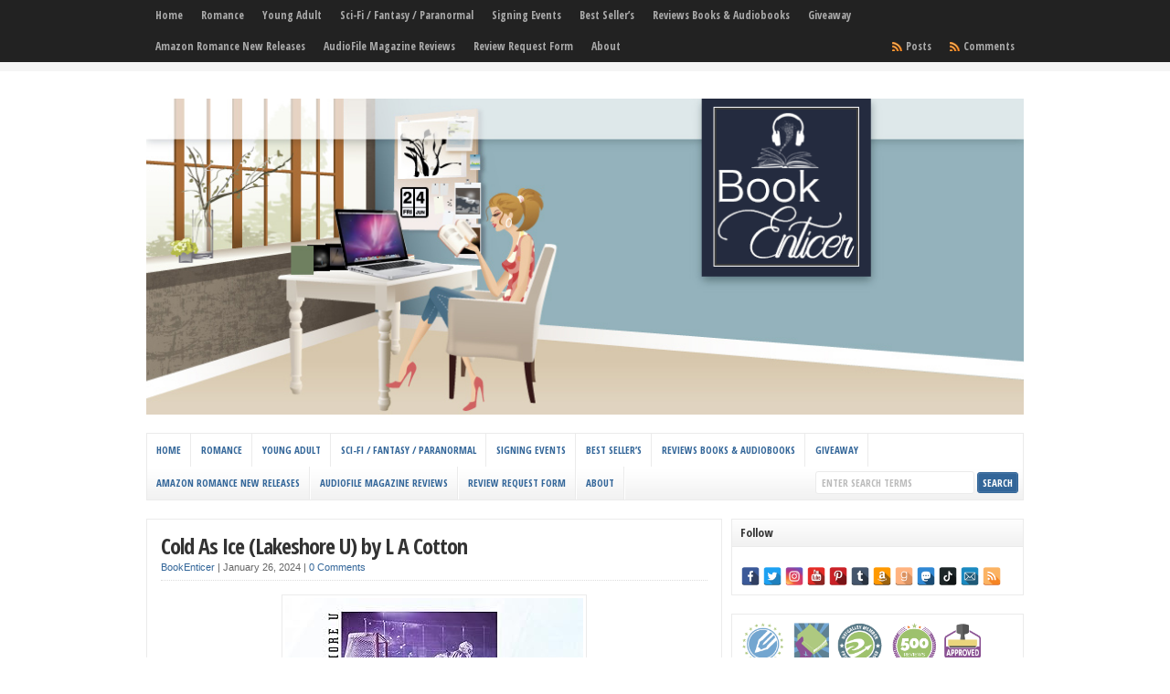

--- FILE ---
content_type: text/html; charset=UTF-8
request_url: https://www.bookenticer.com/cold-as-ice-lakeshore-u-by-l-a-cotton/
body_size: 26245
content:
<!DOCTYPE html PUBLIC "-//W3C//DTD XHTML 1.0 Transitional//EN" "http://www.w3.org/TR/xhtml1/DTD/xhtml1-transitional.dtd">

<html xmlns="http://www.w3.org/1999/xhtml" lang="en">

<head profile="http://gmpg.org/xfn/11">

<meta http-equiv="X-UA-Compatible" content="IE=edge" />

<meta http-equiv="Content-Type" content="text/html; charset=UTF-8" />

<title>   Cold As Ice (Lakeshore U) by L A Cotton  : Book Enticer</title>

<link rel="stylesheet" href="https://www.bookenticer.com/wp-content/themes/wp-clear7.5/style.css" type="text/css" media="screen" />

<link rel="stylesheet" href="https://www.bookenticer.com/wp-content/themes/wp-clear7.5/style-font.css" type="text/css" media="screen" />

	<!-- Responsive Design Resources -->
	<link rel="stylesheet" href="https://www.bookenticer.com/wp-content/themes/wp-clear7.5/style-responsive.css" type="text/css" media="screen" />
	<meta name="viewport" content="width=device-width,initial-scale=1" />

<link rel="pingback" href="https://www.bookenticer.com/xmlrpc.php" />

<meta name='robots' content='max-image-preview:large' />
	<style>img:is([sizes="auto" i], [sizes^="auto," i]) { contain-intrinsic-size: 3000px 1500px }</style>
	
<!-- Open Graph Meta Tags generated by Blog2Social 873 - https://www.blog2social.com -->
<meta property="og:title" content="Cold As Ice (Lakeshore U) by L A Cotton"/>
<meta property="og:description" content="An angsty single mom hockey romance from USA Today and WSJ bestselling author L A Cotton.  Are you ready to fall in love with a Laker?  &nbsp;  When M"/>
<meta property="og:url" content="/cold-as-ice-lakeshore-u-by-l-a-cotton/"/>
<meta property="og:image" content="https://www.bookenticer.com/wp-content/uploads/2024/01/81hUTS5iAL._SY522_.jpg"/>
<meta property="og:image:width" content="326" />
<meta property="og:image:height" content="522" />
<meta property="og:image:type" content="image/jpeg" />
<meta property="og:type" content="article"/>
<meta property="og:article:published_time" content="2024-01-26 09:00:13"/>
<meta property="og:article:modified_time" content="2024-01-25 12:49:27"/>
<meta property="og:article:tag" content="Featured"/>
<!-- Open Graph Meta Tags generated by Blog2Social 873 - https://www.blog2social.com -->

<!-- Twitter Card generated by Blog2Social 873 - https://www.blog2social.com -->
<meta name="twitter:card" content="summary">
<meta name="twitter:title" content="Cold As Ice (Lakeshore U) by L A Cotton"/>
<meta name="twitter:description" content="An angsty single mom hockey romance from USA Today and WSJ bestselling author L A Cotton.  Are you ready to fall in love with a Laker?  &nbsp;  When M"/>
<meta name="twitter:image" content="https://www.bookenticer.com/wp-content/uploads/2024/01/81hUTS5iAL._SY522_.jpg"/>
<!-- Twitter Card generated by Blog2Social 873 - https://www.blog2social.com -->
<meta name="author" content="BookEnticer"/>
<link rel="alternate" type="application/rss+xml" title="Book Enticer &raquo; Feed" href="https://www.bookenticer.com/feed/" />
<link rel="alternate" type="application/rss+xml" title="Book Enticer &raquo; Comments Feed" href="https://www.bookenticer.com/comments/feed/" />
<link rel="alternate" type="application/rss+xml" title="Book Enticer &raquo; Cold As Ice (Lakeshore U) by L A Cotton Comments Feed" href="https://www.bookenticer.com/cold-as-ice-lakeshore-u-by-l-a-cotton/feed/" />
<script type="text/javascript">
/* <![CDATA[ */
window._wpemojiSettings = {"baseUrl":"https:\/\/s.w.org\/images\/core\/emoji\/16.0.1\/72x72\/","ext":".png","svgUrl":"https:\/\/s.w.org\/images\/core\/emoji\/16.0.1\/svg\/","svgExt":".svg","source":{"concatemoji":"https:\/\/www.bookenticer.com\/wp-includes\/js\/wp-emoji-release.min.js?ver=6.8.2"}};
/*! This file is auto-generated */
!function(s,n){var o,i,e;function c(e){try{var t={supportTests:e,timestamp:(new Date).valueOf()};sessionStorage.setItem(o,JSON.stringify(t))}catch(e){}}function p(e,t,n){e.clearRect(0,0,e.canvas.width,e.canvas.height),e.fillText(t,0,0);var t=new Uint32Array(e.getImageData(0,0,e.canvas.width,e.canvas.height).data),a=(e.clearRect(0,0,e.canvas.width,e.canvas.height),e.fillText(n,0,0),new Uint32Array(e.getImageData(0,0,e.canvas.width,e.canvas.height).data));return t.every(function(e,t){return e===a[t]})}function u(e,t){e.clearRect(0,0,e.canvas.width,e.canvas.height),e.fillText(t,0,0);for(var n=e.getImageData(16,16,1,1),a=0;a<n.data.length;a++)if(0!==n.data[a])return!1;return!0}function f(e,t,n,a){switch(t){case"flag":return n(e,"\ud83c\udff3\ufe0f\u200d\u26a7\ufe0f","\ud83c\udff3\ufe0f\u200b\u26a7\ufe0f")?!1:!n(e,"\ud83c\udde8\ud83c\uddf6","\ud83c\udde8\u200b\ud83c\uddf6")&&!n(e,"\ud83c\udff4\udb40\udc67\udb40\udc62\udb40\udc65\udb40\udc6e\udb40\udc67\udb40\udc7f","\ud83c\udff4\u200b\udb40\udc67\u200b\udb40\udc62\u200b\udb40\udc65\u200b\udb40\udc6e\u200b\udb40\udc67\u200b\udb40\udc7f");case"emoji":return!a(e,"\ud83e\udedf")}return!1}function g(e,t,n,a){var r="undefined"!=typeof WorkerGlobalScope&&self instanceof WorkerGlobalScope?new OffscreenCanvas(300,150):s.createElement("canvas"),o=r.getContext("2d",{willReadFrequently:!0}),i=(o.textBaseline="top",o.font="600 32px Arial",{});return e.forEach(function(e){i[e]=t(o,e,n,a)}),i}function t(e){var t=s.createElement("script");t.src=e,t.defer=!0,s.head.appendChild(t)}"undefined"!=typeof Promise&&(o="wpEmojiSettingsSupports",i=["flag","emoji"],n.supports={everything:!0,everythingExceptFlag:!0},e=new Promise(function(e){s.addEventListener("DOMContentLoaded",e,{once:!0})}),new Promise(function(t){var n=function(){try{var e=JSON.parse(sessionStorage.getItem(o));if("object"==typeof e&&"number"==typeof e.timestamp&&(new Date).valueOf()<e.timestamp+604800&&"object"==typeof e.supportTests)return e.supportTests}catch(e){}return null}();if(!n){if("undefined"!=typeof Worker&&"undefined"!=typeof OffscreenCanvas&&"undefined"!=typeof URL&&URL.createObjectURL&&"undefined"!=typeof Blob)try{var e="postMessage("+g.toString()+"("+[JSON.stringify(i),f.toString(),p.toString(),u.toString()].join(",")+"));",a=new Blob([e],{type:"text/javascript"}),r=new Worker(URL.createObjectURL(a),{name:"wpTestEmojiSupports"});return void(r.onmessage=function(e){c(n=e.data),r.terminate(),t(n)})}catch(e){}c(n=g(i,f,p,u))}t(n)}).then(function(e){for(var t in e)n.supports[t]=e[t],n.supports.everything=n.supports.everything&&n.supports[t],"flag"!==t&&(n.supports.everythingExceptFlag=n.supports.everythingExceptFlag&&n.supports[t]);n.supports.everythingExceptFlag=n.supports.everythingExceptFlag&&!n.supports.flag,n.DOMReady=!1,n.readyCallback=function(){n.DOMReady=!0}}).then(function(){return e}).then(function(){var e;n.supports.everything||(n.readyCallback(),(e=n.source||{}).concatemoji?t(e.concatemoji):e.wpemoji&&e.twemoji&&(t(e.twemoji),t(e.wpemoji)))}))}((window,document),window._wpemojiSettings);
/* ]]> */
</script>
<style id='wp-emoji-styles-inline-css' type='text/css'>

	img.wp-smiley, img.emoji {
		display: inline !important;
		border: none !important;
		box-shadow: none !important;
		height: 1em !important;
		width: 1em !important;
		margin: 0 0.07em !important;
		vertical-align: -0.1em !important;
		background: none !important;
		padding: 0 !important;
	}
</style>
<link rel='stylesheet' id='wp-block-library-css' href='https://www.bookenticer.com/wp-includes/css/dist/block-library/style.min.css?ver=6.8.2' type='text/css' media='all' />
<style id='classic-theme-styles-inline-css' type='text/css'>
/*! This file is auto-generated */
.wp-block-button__link{color:#fff;background-color:#32373c;border-radius:9999px;box-shadow:none;text-decoration:none;padding:calc(.667em + 2px) calc(1.333em + 2px);font-size:1.125em}.wp-block-file__button{background:#32373c;color:#fff;text-decoration:none}
</style>
<link rel='stylesheet' id='awsm-ead-public-css' href='https://www.bookenticer.com/wp-content/plugins/embed-any-document/css/embed-public.min.css?ver=2.7.12' type='text/css' media='all' />
<style id='global-styles-inline-css' type='text/css'>
:root{--wp--preset--aspect-ratio--square: 1;--wp--preset--aspect-ratio--4-3: 4/3;--wp--preset--aspect-ratio--3-4: 3/4;--wp--preset--aspect-ratio--3-2: 3/2;--wp--preset--aspect-ratio--2-3: 2/3;--wp--preset--aspect-ratio--16-9: 16/9;--wp--preset--aspect-ratio--9-16: 9/16;--wp--preset--color--black: #000000;--wp--preset--color--cyan-bluish-gray: #abb8c3;--wp--preset--color--white: #ffffff;--wp--preset--color--pale-pink: #f78da7;--wp--preset--color--vivid-red: #cf2e2e;--wp--preset--color--luminous-vivid-orange: #ff6900;--wp--preset--color--luminous-vivid-amber: #fcb900;--wp--preset--color--light-green-cyan: #7bdcb5;--wp--preset--color--vivid-green-cyan: #00d084;--wp--preset--color--pale-cyan-blue: #8ed1fc;--wp--preset--color--vivid-cyan-blue: #0693e3;--wp--preset--color--vivid-purple: #9b51e0;--wp--preset--gradient--vivid-cyan-blue-to-vivid-purple: linear-gradient(135deg,rgba(6,147,227,1) 0%,rgb(155,81,224) 100%);--wp--preset--gradient--light-green-cyan-to-vivid-green-cyan: linear-gradient(135deg,rgb(122,220,180) 0%,rgb(0,208,130) 100%);--wp--preset--gradient--luminous-vivid-amber-to-luminous-vivid-orange: linear-gradient(135deg,rgba(252,185,0,1) 0%,rgba(255,105,0,1) 100%);--wp--preset--gradient--luminous-vivid-orange-to-vivid-red: linear-gradient(135deg,rgba(255,105,0,1) 0%,rgb(207,46,46) 100%);--wp--preset--gradient--very-light-gray-to-cyan-bluish-gray: linear-gradient(135deg,rgb(238,238,238) 0%,rgb(169,184,195) 100%);--wp--preset--gradient--cool-to-warm-spectrum: linear-gradient(135deg,rgb(74,234,220) 0%,rgb(151,120,209) 20%,rgb(207,42,186) 40%,rgb(238,44,130) 60%,rgb(251,105,98) 80%,rgb(254,248,76) 100%);--wp--preset--gradient--blush-light-purple: linear-gradient(135deg,rgb(255,206,236) 0%,rgb(152,150,240) 100%);--wp--preset--gradient--blush-bordeaux: linear-gradient(135deg,rgb(254,205,165) 0%,rgb(254,45,45) 50%,rgb(107,0,62) 100%);--wp--preset--gradient--luminous-dusk: linear-gradient(135deg,rgb(255,203,112) 0%,rgb(199,81,192) 50%,rgb(65,88,208) 100%);--wp--preset--gradient--pale-ocean: linear-gradient(135deg,rgb(255,245,203) 0%,rgb(182,227,212) 50%,rgb(51,167,181) 100%);--wp--preset--gradient--electric-grass: linear-gradient(135deg,rgb(202,248,128) 0%,rgb(113,206,126) 100%);--wp--preset--gradient--midnight: linear-gradient(135deg,rgb(2,3,129) 0%,rgb(40,116,252) 100%);--wp--preset--font-size--small: 13px;--wp--preset--font-size--medium: 20px;--wp--preset--font-size--large: 36px;--wp--preset--font-size--x-large: 42px;--wp--preset--spacing--20: 0.44rem;--wp--preset--spacing--30: 0.67rem;--wp--preset--spacing--40: 1rem;--wp--preset--spacing--50: 1.5rem;--wp--preset--spacing--60: 2.25rem;--wp--preset--spacing--70: 3.38rem;--wp--preset--spacing--80: 5.06rem;--wp--preset--shadow--natural: 6px 6px 9px rgba(0, 0, 0, 0.2);--wp--preset--shadow--deep: 12px 12px 50px rgba(0, 0, 0, 0.4);--wp--preset--shadow--sharp: 6px 6px 0px rgba(0, 0, 0, 0.2);--wp--preset--shadow--outlined: 6px 6px 0px -3px rgba(255, 255, 255, 1), 6px 6px rgba(0, 0, 0, 1);--wp--preset--shadow--crisp: 6px 6px 0px rgba(0, 0, 0, 1);}:where(.is-layout-flex){gap: 0.5em;}:where(.is-layout-grid){gap: 0.5em;}body .is-layout-flex{display: flex;}.is-layout-flex{flex-wrap: wrap;align-items: center;}.is-layout-flex > :is(*, div){margin: 0;}body .is-layout-grid{display: grid;}.is-layout-grid > :is(*, div){margin: 0;}:where(.wp-block-columns.is-layout-flex){gap: 2em;}:where(.wp-block-columns.is-layout-grid){gap: 2em;}:where(.wp-block-post-template.is-layout-flex){gap: 1.25em;}:where(.wp-block-post-template.is-layout-grid){gap: 1.25em;}.has-black-color{color: var(--wp--preset--color--black) !important;}.has-cyan-bluish-gray-color{color: var(--wp--preset--color--cyan-bluish-gray) !important;}.has-white-color{color: var(--wp--preset--color--white) !important;}.has-pale-pink-color{color: var(--wp--preset--color--pale-pink) !important;}.has-vivid-red-color{color: var(--wp--preset--color--vivid-red) !important;}.has-luminous-vivid-orange-color{color: var(--wp--preset--color--luminous-vivid-orange) !important;}.has-luminous-vivid-amber-color{color: var(--wp--preset--color--luminous-vivid-amber) !important;}.has-light-green-cyan-color{color: var(--wp--preset--color--light-green-cyan) !important;}.has-vivid-green-cyan-color{color: var(--wp--preset--color--vivid-green-cyan) !important;}.has-pale-cyan-blue-color{color: var(--wp--preset--color--pale-cyan-blue) !important;}.has-vivid-cyan-blue-color{color: var(--wp--preset--color--vivid-cyan-blue) !important;}.has-vivid-purple-color{color: var(--wp--preset--color--vivid-purple) !important;}.has-black-background-color{background-color: var(--wp--preset--color--black) !important;}.has-cyan-bluish-gray-background-color{background-color: var(--wp--preset--color--cyan-bluish-gray) !important;}.has-white-background-color{background-color: var(--wp--preset--color--white) !important;}.has-pale-pink-background-color{background-color: var(--wp--preset--color--pale-pink) !important;}.has-vivid-red-background-color{background-color: var(--wp--preset--color--vivid-red) !important;}.has-luminous-vivid-orange-background-color{background-color: var(--wp--preset--color--luminous-vivid-orange) !important;}.has-luminous-vivid-amber-background-color{background-color: var(--wp--preset--color--luminous-vivid-amber) !important;}.has-light-green-cyan-background-color{background-color: var(--wp--preset--color--light-green-cyan) !important;}.has-vivid-green-cyan-background-color{background-color: var(--wp--preset--color--vivid-green-cyan) !important;}.has-pale-cyan-blue-background-color{background-color: var(--wp--preset--color--pale-cyan-blue) !important;}.has-vivid-cyan-blue-background-color{background-color: var(--wp--preset--color--vivid-cyan-blue) !important;}.has-vivid-purple-background-color{background-color: var(--wp--preset--color--vivid-purple) !important;}.has-black-border-color{border-color: var(--wp--preset--color--black) !important;}.has-cyan-bluish-gray-border-color{border-color: var(--wp--preset--color--cyan-bluish-gray) !important;}.has-white-border-color{border-color: var(--wp--preset--color--white) !important;}.has-pale-pink-border-color{border-color: var(--wp--preset--color--pale-pink) !important;}.has-vivid-red-border-color{border-color: var(--wp--preset--color--vivid-red) !important;}.has-luminous-vivid-orange-border-color{border-color: var(--wp--preset--color--luminous-vivid-orange) !important;}.has-luminous-vivid-amber-border-color{border-color: var(--wp--preset--color--luminous-vivid-amber) !important;}.has-light-green-cyan-border-color{border-color: var(--wp--preset--color--light-green-cyan) !important;}.has-vivid-green-cyan-border-color{border-color: var(--wp--preset--color--vivid-green-cyan) !important;}.has-pale-cyan-blue-border-color{border-color: var(--wp--preset--color--pale-cyan-blue) !important;}.has-vivid-cyan-blue-border-color{border-color: var(--wp--preset--color--vivid-cyan-blue) !important;}.has-vivid-purple-border-color{border-color: var(--wp--preset--color--vivid-purple) !important;}.has-vivid-cyan-blue-to-vivid-purple-gradient-background{background: var(--wp--preset--gradient--vivid-cyan-blue-to-vivid-purple) !important;}.has-light-green-cyan-to-vivid-green-cyan-gradient-background{background: var(--wp--preset--gradient--light-green-cyan-to-vivid-green-cyan) !important;}.has-luminous-vivid-amber-to-luminous-vivid-orange-gradient-background{background: var(--wp--preset--gradient--luminous-vivid-amber-to-luminous-vivid-orange) !important;}.has-luminous-vivid-orange-to-vivid-red-gradient-background{background: var(--wp--preset--gradient--luminous-vivid-orange-to-vivid-red) !important;}.has-very-light-gray-to-cyan-bluish-gray-gradient-background{background: var(--wp--preset--gradient--very-light-gray-to-cyan-bluish-gray) !important;}.has-cool-to-warm-spectrum-gradient-background{background: var(--wp--preset--gradient--cool-to-warm-spectrum) !important;}.has-blush-light-purple-gradient-background{background: var(--wp--preset--gradient--blush-light-purple) !important;}.has-blush-bordeaux-gradient-background{background: var(--wp--preset--gradient--blush-bordeaux) !important;}.has-luminous-dusk-gradient-background{background: var(--wp--preset--gradient--luminous-dusk) !important;}.has-pale-ocean-gradient-background{background: var(--wp--preset--gradient--pale-ocean) !important;}.has-electric-grass-gradient-background{background: var(--wp--preset--gradient--electric-grass) !important;}.has-midnight-gradient-background{background: var(--wp--preset--gradient--midnight) !important;}.has-small-font-size{font-size: var(--wp--preset--font-size--small) !important;}.has-medium-font-size{font-size: var(--wp--preset--font-size--medium) !important;}.has-large-font-size{font-size: var(--wp--preset--font-size--large) !important;}.has-x-large-font-size{font-size: var(--wp--preset--font-size--x-large) !important;}
:where(.wp-block-post-template.is-layout-flex){gap: 1.25em;}:where(.wp-block-post-template.is-layout-grid){gap: 1.25em;}
:where(.wp-block-columns.is-layout-flex){gap: 2em;}:where(.wp-block-columns.is-layout-grid){gap: 2em;}
:root :where(.wp-block-pullquote){font-size: 1.5em;line-height: 1.6;}
</style>
<link rel='stylesheet' id='spacexchimp_p005-bootstrap-tooltip-css-css' href='https://www.bookenticer.com/wp-content/plugins/social-media-buttons-toolbar/inc/lib/bootstrap-tooltip/bootstrap-tooltip.css?ver=4.73' type='text/css' media='all' />
<link rel='stylesheet' id='spacexchimp_p005-frontend-css-css' href='https://www.bookenticer.com/wp-content/plugins/social-media-buttons-toolbar/inc/css/frontend.css?ver=4.73' type='text/css' media='all' />
<style id='spacexchimp_p005-frontend-css-inline-css' type='text/css'>

                    .sxc-follow-buttons {
                        text-align: left !important;
                    }
                    .sxc-follow-buttons .sxc-follow-button,
                    .sxc-follow-buttons .sxc-follow-button a,
                    .sxc-follow-buttons .sxc-follow-button a img {
                        width: 20px !important;
                        height: 20px !important;
                    }
                    .sxc-follow-buttons .sxc-follow-button {
                        margin: 0.5px !important;
                    }
                  
</style>
<link rel='stylesheet' id='mc4wp-form-themes-css' href='https://www.bookenticer.com/wp-content/plugins/mailchimp-for-wp/assets/css/form-themes.css?ver=4.10.9' type='text/css' media='all' />
<script type="text/javascript" src="https://www.bookenticer.com/wp-includes/js/jquery/jquery.min.js?ver=3.7.1" id="jquery-core-js"></script>
<script type="text/javascript" src="https://www.bookenticer.com/wp-includes/js/jquery/jquery-migrate.min.js?ver=3.4.1" id="jquery-migrate-js"></script>
<script type="text/javascript" src="https://www.bookenticer.com/wp-content/plugins/social-media-buttons-toolbar/inc/lib/bootstrap-tooltip/bootstrap-tooltip.js?ver=4.73" id="spacexchimp_p005-bootstrap-tooltip-js-js"></script>
<script type="text/javascript" src="https://www.bookenticer.com/wp-content/themes/wp-clear7.5/js/suckerfish-cat.js?ver=6.8.2" id="suckerfish-cat-js"></script>
<script type="text/javascript" src="https://www.bookenticer.com/wp-content/themes/wp-clear7.5/js/jquery.mobilemenu.js?ver=6.8.2" id="mobilmenu-js"></script>
<script type="text/javascript" src="https://www.bookenticer.com/wp-content/themes/wp-clear7.5/js/flexslider.js?ver=6.8.2" id="flexslider-js"></script>
<link rel="https://api.w.org/" href="https://www.bookenticer.com/wp-json/" /><link rel="alternate" title="JSON" type="application/json" href="https://www.bookenticer.com/wp-json/wp/v2/posts/9549" /><link rel="EditURI" type="application/rsd+xml" title="RSD" href="https://www.bookenticer.com/xmlrpc.php?rsd" />
<meta name="generator" content="WordPress 6.8.2" />
<link rel="canonical" href="https://www.bookenticer.com/cold-as-ice-lakeshore-u-by-l-a-cotton/" />
<link rel='shortlink' href='https://www.bookenticer.com/?p=9549' />
<link rel="alternate" title="oEmbed (JSON)" type="application/json+oembed" href="https://www.bookenticer.com/wp-json/oembed/1.0/embed?url=https%3A%2F%2Fwww.bookenticer.com%2Fcold-as-ice-lakeshore-u-by-l-a-cotton%2F" />
<link rel="alternate" title="oEmbed (XML)" type="text/xml+oembed" href="https://www.bookenticer.com/wp-json/oembed/1.0/embed?url=https%3A%2F%2Fwww.bookenticer.com%2Fcold-as-ice-lakeshore-u-by-l-a-cotton%2F&#038;format=xml" />
<link rel='dns-prefetch' href='https://i0.wp.com/'><link rel='preconnect' href='https://i0.wp.com/' crossorigin><link rel='dns-prefetch' href='https://i1.wp.com/'><link rel='preconnect' href='https://i1.wp.com/' crossorigin><link rel='dns-prefetch' href='https://i2.wp.com/'><link rel='preconnect' href='https://i2.wp.com/' crossorigin><link rel='dns-prefetch' href='https://i3.wp.com/'><link rel='preconnect' href='https://i3.wp.com/' crossorigin><style data-context="foundation-flickity-css">/*! Flickity v2.0.2
http://flickity.metafizzy.co
---------------------------------------------- */.flickity-enabled{position:relative}.flickity-enabled:focus{outline:0}.flickity-viewport{overflow:hidden;position:relative;height:100%}.flickity-slider{position:absolute;width:100%;height:100%}.flickity-enabled.is-draggable{-webkit-tap-highlight-color:transparent;tap-highlight-color:transparent;-webkit-user-select:none;-moz-user-select:none;-ms-user-select:none;user-select:none}.flickity-enabled.is-draggable .flickity-viewport{cursor:move;cursor:-webkit-grab;cursor:grab}.flickity-enabled.is-draggable .flickity-viewport.is-pointer-down{cursor:-webkit-grabbing;cursor:grabbing}.flickity-prev-next-button{position:absolute;top:50%;width:44px;height:44px;border:none;border-radius:50%;background:#fff;background:hsla(0,0%,100%,.75);cursor:pointer;-webkit-transform:translateY(-50%);transform:translateY(-50%)}.flickity-prev-next-button:hover{background:#fff}.flickity-prev-next-button:focus{outline:0;box-shadow:0 0 0 5px #09f}.flickity-prev-next-button:active{opacity:.6}.flickity-prev-next-button.previous{left:10px}.flickity-prev-next-button.next{right:10px}.flickity-rtl .flickity-prev-next-button.previous{left:auto;right:10px}.flickity-rtl .flickity-prev-next-button.next{right:auto;left:10px}.flickity-prev-next-button:disabled{opacity:.3;cursor:auto}.flickity-prev-next-button svg{position:absolute;left:20%;top:20%;width:60%;height:60%}.flickity-prev-next-button .arrow{fill:#333}.flickity-page-dots{position:absolute;width:100%;bottom:-25px;padding:0;margin:0;list-style:none;text-align:center;line-height:1}.flickity-rtl .flickity-page-dots{direction:rtl}.flickity-page-dots .dot{display:inline-block;width:10px;height:10px;margin:0 8px;background:#333;border-radius:50%;opacity:.25;cursor:pointer}.flickity-page-dots .dot.is-selected{opacity:1}</style><style data-context="foundation-slideout-css">.slideout-menu{position:fixed;left:0;top:0;bottom:0;right:auto;z-index:0;width:256px;overflow-y:auto;-webkit-overflow-scrolling:touch;display:none}.slideout-menu.pushit-right{left:auto;right:0}.slideout-panel{position:relative;z-index:1;will-change:transform}.slideout-open,.slideout-open .slideout-panel,.slideout-open body{overflow:hidden}.slideout-open .slideout-menu{display:block}.pushit{display:none}</style>
<!-- Alternate Stylesheet -->
<link href="https://www.bookenticer.com/wp-content/themes/wp-clear7.5/styles/default.css" rel="stylesheet" type="text/css" />

<!-- Custom Styles from Theme Setting Page -->
<style type="text/css">
#sitetitle .title,#sitetitle .description {float:none;text-indent:-999em;position:absolute;display:none;left:-999em;}
</style>

<!-- Styles from custom.css -->
<link href="https://www.bookenticer.com/wp-content/themes/wp-clear7.5/custom.css" rel="stylesheet" type="text/css" />

	<!-- MobileMenu JS -->
	<script type="text/javascript">
		jQuery(function () {
			jQuery('.nav').mobileMenu({ defaultText: 'Navigate to ...' });
			jQuery('.catnav').mobileMenu({ defaultText: 'Navigate to ... ', className: 'select-menu-catnav' });
		});
	</script>

	<!-- Media Queries Script for IE8 and Older -->
	<!--[if lt IE 9]>
		<script type="text/javascript" src="http://css3-mediaqueries-js.googlecode.com/svn/trunk/css3-mediaqueries.js"></script>
	<![endif]-->
<meta name="generator" content="Elementor 3.34.1; features: additional_custom_breakpoints; settings: css_print_method-external, google_font-enabled, font_display-auto">
			<style>
				.e-con.e-parent:nth-of-type(n+4):not(.e-lazyloaded):not(.e-no-lazyload),
				.e-con.e-parent:nth-of-type(n+4):not(.e-lazyloaded):not(.e-no-lazyload) * {
					background-image: none !important;
				}
				@media screen and (max-height: 1024px) {
					.e-con.e-parent:nth-of-type(n+3):not(.e-lazyloaded):not(.e-no-lazyload),
					.e-con.e-parent:nth-of-type(n+3):not(.e-lazyloaded):not(.e-no-lazyload) * {
						background-image: none !important;
					}
				}
				@media screen and (max-height: 640px) {
					.e-con.e-parent:nth-of-type(n+2):not(.e-lazyloaded):not(.e-no-lazyload),
					.e-con.e-parent:nth-of-type(n+2):not(.e-lazyloaded):not(.e-no-lazyload) * {
						background-image: none !important;
					}
				}
			</style>
			<link rel="icon" href="https://www.bookenticer.com/wp-content/uploads/2019/06/cropped-Favico-BEv1-site_icon-copy-32x32.png" sizes="32x32" />
<link rel="icon" href="https://www.bookenticer.com/wp-content/uploads/2019/06/cropped-Favico-BEv1-site_icon-copy-192x192.png" sizes="192x192" />
<link rel="apple-touch-icon" href="https://www.bookenticer.com/wp-content/uploads/2019/06/cropped-Favico-BEv1-site_icon-copy-180x180.png" />
<meta name="msapplication-TileImage" content="https://www.bookenticer.com/wp-content/uploads/2019/06/cropped-Favico-BEv1-site_icon-copy-270x270.png" />
<style>.ios7.web-app-mode.has-fixed header{ background-color: rgba(45,53,63,.88);}</style>

</head>

<body class="wp-singular post-template-default single single-post postid-9549 single-format-standard wp-theme-wp-clear75 c-sw elementor-default elementor-kit-8391">

<div class="outer-wrap">

			<div class="nav-wrapper">
			<div id="topnav">
				<div class="limit">
					<ul class="nav clearfix">
						<li id="menu-item-6" class="menu-item menu-item-type-custom menu-item-object-custom menu-item-home menu-item-6"><a href="https://www.bookenticer.com/">Home</a></li>
<li id="menu-item-3899" class="menu-item menu-item-type-taxonomy menu-item-object-category current-post-ancestor current-menu-parent current-post-parent menu-item-has-children menu-item-3899"><a href="https://www.bookenticer.com/books/romance/">Romance</a>
<ul class="sub-menu">
	<li id="menu-item-50" class="menu-item menu-item-type-taxonomy menu-item-object-category menu-item-50"><a href="https://www.bookenticer.com/books/erotica/">Erotica</a></li>
	<li id="menu-item-502" class="menu-item menu-item-type-taxonomy menu-item-object-category current-post-ancestor current-menu-parent current-post-parent menu-item-502"><a href="https://www.bookenticer.com/books/new-adult/">New Adult</a></li>
	<li id="menu-item-3898" class="menu-item menu-item-type-taxonomy menu-item-object-category menu-item-3898"><a href="https://www.bookenticer.com/books/action/">Action</a></li>
	<li id="menu-item-3895" class="menu-item menu-item-type-taxonomy menu-item-object-category menu-item-3895"><a href="https://www.bookenticer.com/books/thriller-mystery-suspense/">Thriller/ Mystery / Suspense</a></li>
</ul>
</li>
<li id="menu-item-48" class="menu-item menu-item-type-taxonomy menu-item-object-category menu-item-48"><a href="https://www.bookenticer.com/books/young-adult/">Young Adult</a></li>
<li id="menu-item-49" class="menu-item menu-item-type-taxonomy menu-item-object-category menu-item-has-children menu-item-49"><a href="https://www.bookenticer.com/books/scifi-fantasy-paranormal/">Sci-Fi / Fantasy / Paranormal</a>
<ul class="sub-menu">
	<li id="menu-item-3896" class="menu-item menu-item-type-taxonomy menu-item-object-category menu-item-3896"><a href="https://www.bookenticer.com/books/dystopian/">Dystopian</a></li>
</ul>
</li>
<li id="menu-item-4563" class="menu-item menu-item-type-post_type menu-item-object-page menu-item-has-children menu-item-4563"><a href="https://www.bookenticer.com/signing-events/">Signing Events</a>
<ul class="sub-menu">
	<li id="menu-item-4139" class="menu-item menu-item-type-taxonomy menu-item-object-category menu-item-4139"><a href="https://www.bookenticer.com/books/events/">Events</a></li>
</ul>
</li>
<li id="menu-item-3957" class="menu-item menu-item-type-post_type menu-item-object-page menu-item-3957"><a href="https://www.bookenticer.com/best-sellers/">Best Seller’s</a></li>
<li id="menu-item-4495" class="menu-item menu-item-type-post_type menu-item-object-page menu-item-4495"><a href="https://www.bookenticer.com/book-reads-reviews/">Reviews Books &#038; Audiobooks</a></li>
<li id="menu-item-3894" class="menu-item menu-item-type-taxonomy menu-item-object-category menu-item-3894"><a href="https://www.bookenticer.com/books/giveaway/">Giveaway</a></li>
<li id="menu-item-10218" class="menu-item menu-item-type-custom menu-item-object-custom menu-item-10218"><a href="https://amzn.to/48PFmsH">Amazon Romance New Releases</a></li>
<li id="menu-item-11739" class="menu-item menu-item-type-custom menu-item-object-custom menu-item-11739"><a href="https://www.audiofilemagazine.com/reviews/listing?Keyword=F.S.M.">AudioFile Magazine Reviews</a></li>
<li id="menu-item-3901" class="menu-item menu-item-type-custom menu-item-object-custom menu-item-3901"><a href="https://bit.ly/reviewrequestform">Review Request Form</a></li>
<li id="menu-item-8681" class="menu-item menu-item-type-post_type menu-item-object-page menu-item-8681"><a href="https://www.bookenticer.com/about/">About</a></li>
						<li class="rss-comments"><a title="Comments RSS Feed" href="https://www.bookenticer.com/comments/feed/">Comments</a></li>
						<li class="rss-content"><a title="Posts RSS Feed" href="https://www.bookenticer.com/feed/">Posts</a></li>
					</ul>
				</div>
			</div>
		</div>
	
	<div id="wrap">

		<div id="header">
			<div id="head-content" class="clearfix">
									<div id="logo">
						<a href="https://www.bookenticer.com" title="Book Enticer"><img src="https://www.bookenticer.com/wp-content/uploads/2020/03/BookEnticer_header-finalnew-copy.png" alt="Book Enticer" /></a>
					</div>
											</div>
		</div>


					<div class="nav-wrapper_cat">
				<div id="catnav">
					<ul class="catnav clearfix">
						<li class="menu-item menu-item-type-custom menu-item-object-custom menu-item-home menu-item-6"><a href="https://www.bookenticer.com/">Home</a></li>
<li class="menu-item menu-item-type-taxonomy menu-item-object-category current-post-ancestor current-menu-parent current-post-parent menu-item-has-children menu-item-3899"><a href="https://www.bookenticer.com/books/romance/">Romance</a>
<ul class="sub-menu">
	<li class="menu-item menu-item-type-taxonomy menu-item-object-category menu-item-50"><a href="https://www.bookenticer.com/books/erotica/">Erotica</a></li>
	<li class="menu-item menu-item-type-taxonomy menu-item-object-category current-post-ancestor current-menu-parent current-post-parent menu-item-502"><a href="https://www.bookenticer.com/books/new-adult/">New Adult</a></li>
	<li class="menu-item menu-item-type-taxonomy menu-item-object-category menu-item-3898"><a href="https://www.bookenticer.com/books/action/">Action</a></li>
	<li class="menu-item menu-item-type-taxonomy menu-item-object-category menu-item-3895"><a href="https://www.bookenticer.com/books/thriller-mystery-suspense/">Thriller/ Mystery / Suspense</a></li>
</ul>
</li>
<li class="menu-item menu-item-type-taxonomy menu-item-object-category menu-item-48"><a href="https://www.bookenticer.com/books/young-adult/">Young Adult</a></li>
<li class="menu-item menu-item-type-taxonomy menu-item-object-category menu-item-has-children menu-item-49"><a href="https://www.bookenticer.com/books/scifi-fantasy-paranormal/">Sci-Fi / Fantasy / Paranormal</a>
<ul class="sub-menu">
	<li class="menu-item menu-item-type-taxonomy menu-item-object-category menu-item-3896"><a href="https://www.bookenticer.com/books/dystopian/">Dystopian</a></li>
</ul>
</li>
<li class="menu-item menu-item-type-post_type menu-item-object-page menu-item-has-children menu-item-4563"><a href="https://www.bookenticer.com/signing-events/">Signing Events</a>
<ul class="sub-menu">
	<li class="menu-item menu-item-type-taxonomy menu-item-object-category menu-item-4139"><a href="https://www.bookenticer.com/books/events/">Events</a></li>
</ul>
</li>
<li class="menu-item menu-item-type-post_type menu-item-object-page menu-item-3957"><a href="https://www.bookenticer.com/best-sellers/">Best Seller’s</a></li>
<li class="menu-item menu-item-type-post_type menu-item-object-page menu-item-4495"><a href="https://www.bookenticer.com/book-reads-reviews/">Reviews Books &#038; Audiobooks</a></li>
<li class="menu-item menu-item-type-taxonomy menu-item-object-category menu-item-3894"><a href="https://www.bookenticer.com/books/giveaway/">Giveaway</a></li>
<li class="menu-item menu-item-type-custom menu-item-object-custom menu-item-10218"><a href="https://amzn.to/48PFmsH">Amazon Romance New Releases</a></li>
<li class="menu-item menu-item-type-custom menu-item-object-custom menu-item-11739"><a href="https://www.audiofilemagazine.com/reviews/listing?Keyword=F.S.M.">AudioFile Magazine Reviews</a></li>
<li class="menu-item menu-item-type-custom menu-item-object-custom menu-item-3901"><a href="https://bit.ly/reviewrequestform">Review Request Form</a></li>
<li class="menu-item menu-item-type-post_type menu-item-object-page menu-item-8681"><a href="https://www.bookenticer.com/about/">About</a></li>
						<li class="search"><form id="searchform" method="get" action="https://www.bookenticer.com/" ><input type="text" value="Enter Search Terms" onfocus="if (this.value == 'Enter Search Terms') {this.value = '';}" onblur="if (this.value == '') {this.value = 'Enter Search Terms';}" size="18" maxlength="50" name="s" id="searchfield" /><input type="submit" value="search" id="submitbutton" /></form>
</li>
					</ul>
				</div>
			</div>
		
		

		<div id="page" class="clearfix">

			<div class="page-border clearfix">


				<div id="contentleft" class="clearfix">


					<div id="content" class="clearfix">

						
						

						<div class="post" id="post-main-9549">

							<div class="entry">

								<h1 class="post-title single entry-title"><a href="https://www.bookenticer.com/cold-as-ice-lakeshore-u-by-l-a-cotton/" rel="bookmark" title="Permanent Link to Cold As Ice (Lakeshore U) by L A Cotton">Cold As Ice (Lakeshore U) by L A Cotton</a></h1>

								<div class="meta single">

	<span class="meta-author">
		<a href="https://www.bookenticer.com/author/admin/" title="Posts by BookEnticer" rel="author">BookEnticer</a> | 
	</span> 

	<span class="meta-date">
		January 26, 2024	</span> 

		<span class="meta-comments">
		 | <a href="https://www.bookenticer.com/cold-as-ice-lakeshore-u-by-l-a-cotton/#respond" rel="bookmark" title="Comments for Cold As Ice (Lakeshore U) by L A Cotton">0 Comments</a>
	</span>
	 

</div>
								
								<p style="text-align: center;"><img fetchpriority="high" decoding="async" class="alignnone size-full" src="https://m.media-amazon.com/images/I/81hUTS5iA+L._SY522_.jpg" width="326" height="522" /></p>
<div class="a-expander-content a-expander-partial-collapse-content" aria-expanded="false">
<p><span class="a-text-bold">An angsty single mom hockey romance from </span><span class="a-text-bold a-text-italic">USA Today </span><span class="a-text-bold">and </span><span class="a-text-bold a-text-italic">WSJ </span><span class="a-text-bold">bestselling author L A Cotton.</span></p>
<p><span class="a-text-bold">Are you ready to fall in love with a Laker?</span></p>
<p>&nbsp;</p>
<p>When Madison Reynolds accepts a dare to hit on the cute guy sitting alone at the bar, she doesn’t expect to see him again.</p>
<p>Enter Austin Hart.</p>
<p>Broody. Mysterious. With an icy stare that burns her to the core.</p>
<p>When Austin suggests they explore the undeniable chemistry between them, they agree it can be nothing more than a friends-with-benefits arrangement.</p>
<p>He’s Lakeshore U’s guarded goalie with no plans to settle down.</p>
<p>She’s the young single mom with the weight of the world on her shoulders.</p>
<p>Can Austin keep the pretty blonde and her daughter at arm’s length?</p>
<p>Or will Madi be able to show him that even the coldest hearts have the capacity for love?</p>
<p>&nbsp;</p>
<p><span class="a-text-italic">*Cold as Ice is an 85,000-word standalone novel set in the Lakeshore U series.</span></p>
</div>
<div class="a-expander-header a-expander-partial-collapse-header" style="text-align: center;"><a href="https://amzn.to/4968A7s">https://amzn.to/4968A7s</a></div>

								<div style="clear:both;"></div>

								
								<p class="tags"><strong>Tags: </strong> <a href="https://www.bookenticer.com/books/featured/" rel="tag">Featured</a></p>								<p class="cats"><strong>Category</strong>: <a href="https://www.bookenticer.com/books/contemporary-fiction/" rel="category tag">Contemporary Fiction</a>, <a href="https://www.bookenticer.com/books/new-adult/" rel="category tag">New Adult</a>, <a href="https://www.bookenticer.com/books/release/" rel="category tag">Release</a>, <a href="https://www.bookenticer.com/books/romance/" rel="category tag">Romance</a></p>

							</div>

						</div>

						
						<div id="related" class="clearfix">

	
	<div class="subscribe">

		<h3>Subscribe</h3>

		<p>If you enjoyed this article, subscribe to receive more just like it.</p>

		
		<div class="sub-icons clearfix">

	<a title="Subscribe via RSS Feed" href="https://www.bookenticer.com/feed/"><img class="rss-sub" src="https://www.bookenticer.com/wp-content/themes/wp-clear7.5/images/feed.png" alt="Subscribe via RSS Feed" align="top" /></a>

	<a title="Connect on Facebook" rel="external" href="http://www.facebook.com/FSMeurinne"><img class="facebook-sub" src="https://www.bookenticer.com/wp-content/themes/wp-clear7.5/images/facebook.png" alt="Connect on Facebook" align="top" /></a>

	<a rel="external" title="Follow Me on Twitter" href="http://www.twitter.com/FSMeurinne"><img class="twitter-sub" src="https://www.bookenticer.com/wp-content/themes/wp-clear7.5/images/twitter.png" alt="Follow Me on Twitter" align="top" /></a>

	<a title="Connect on Pinterest" rel="external" href="http://www.pinterest.com/FSMeurinne"><img class="pinterest-sub" src="https://www.bookenticer.com/wp-content/themes/wp-clear7.5/images/pinterest.png" alt="Connect on Pinterest" align="top" /></a>

	<a title="Connect on Google Plus" rel="external" href="https://plus.google.com/+FSMeurinne?rel=author"><img class="gplus-sub" src="https://www.bookenticer.com/wp-content/themes/wp-clear7.5/images/google-plus.png" alt="Connect on Google Plus" align="top" /></a>



	<a title="Connect on LinkedIn" rel="external" href="http://www.linkedin.com/in/pub/fs-meurinne/79/338/b05"><img class="linkedin-sub" src="https://www.bookenticer.com/wp-content/themes/wp-clear7.5/images/linkedin.png" alt="Connect on LinkedIn" align="top" /></a>


	<a title="Connect on YouTube" rel="external" href="https://www.youtube.com/user/channel/UCV4n-jbzXPJ6hQSVib4yiyA"><img class="youtube-sub" src="https://www.bookenticer.com/wp-content/themes/wp-clear7.5/images/youtube.png" alt="Connect on YouTube" align="top" /></a>

</div>
	</div>

</div>
						
<!-- You can start editing here. -->

<div id="comments">

	<div class="allcomments">

	
					<!-- If comments are open, but there are no comments. -->

		 
	
	</div>

		<div id="respond" class="comment-respond">
		<h3 id="reply-title" class="comment-reply-title">Leave a Reply <small><a rel="nofollow" id="cancel-comment-reply-link" href="/cold-as-ice-lakeshore-u-by-l-a-cotton/#respond" style="display:none;">Cancel reply</a></small></h3><form action="https://www.bookenticer.com/wp-comments-post.php" method="post" id="commentform" class="comment-form"><p class="comment-notes"><span id="email-notes">Your email address will not be published.</span> <span class="required-field-message">Required fields are marked <span class="required">*</span></span></p><p class="comment-form-comment"><label for="comment">Comment <span class="required">*</span></label> <textarea id="comment" name="comment" cols="45" rows="8" maxlength="65525" required="required"></textarea></p><p class="comment-form-author"><label for="author">Name <span class="required">*</span></label> <input id="author" name="author" type="text" value="" size="30" maxlength="245" autocomplete="name" required="required" /></p>
<p class="comment-form-email"><label for="email">Email <span class="required">*</span></label> <input id="email" name="email" type="text" value="" size="30" maxlength="100" aria-describedby="email-notes" autocomplete="email" required="required" /></p>
<p class="comment-form-url"><label for="url">Website</label> <input id="url" name="url" type="text" value="" size="30" maxlength="200" autocomplete="url" /></p>
<p class="comment-form-cookies-consent"><input id="wp-comment-cookies-consent" name="wp-comment-cookies-consent" type="checkbox" value="yes" /> <label for="wp-comment-cookies-consent">Save my name, email, and website in this browser for the next time I comment.</label></p>
<!-- Mailchimp for WordPress v4.10.9 - https://www.mc4wp.com/ --><input type="hidden" name="_mc4wp_subscribe_wp-comment-form" value="0" /><p class="mc4wp-checkbox mc4wp-checkbox-wp-comment-form "><label><input type="checkbox" name="_mc4wp_subscribe_wp-comment-form" value="1" ><span>Sign me up for the newsletter!</span></label></p><!-- / Mailchimp for WordPress --><p class="form-submit"><input name="submit" type="submit" id="submit" class="submit" value="Post Comment" /> <input type='hidden' name='comment_post_ID' value='9549' id='comment_post_ID' />
<input type='hidden' name='comment_parent' id='comment_parent' value='0' />
</p><p style="display: none;"><input type="hidden" id="akismet_comment_nonce" name="akismet_comment_nonce" value="5202af9997" /></p><p style="display: none !important;" class="akismet-fields-container" data-prefix="ak_"><label>&#916;<textarea name="ak_hp_textarea" cols="45" rows="8" maxlength="100"></textarea></label><input type="hidden" id="ak_js_1" name="ak_js" value="123"/><script>document.getElementById( "ak_js_1" ).setAttribute( "value", ( new Date() ).getTime() );</script></p></form>	</div><!-- #respond -->
	
</div>
						<div class="navigation clearfix">
	<div class="alignleft single">
		&laquo; <a href="https://www.bookenticer.com/my-fault-trailer/" rel="prev">My Fault Trailer</a>	</div>
	<div class="alignright single">
		<a href="https://www.bookenticer.com/the-surrogate-by-penelope-ward/" rel="next">The Surrogate by Penelope Ward</a> &raquo;	</div>
</div>

					</div> <!-- End #content div -->

					
				</div> <!-- End #contentleft div -->


		<div id="contentright">

						<div id="sidebar" class="clearfix">
				<div id="text-9" class="widget widget_text"><div class="widget-wrap"><h3 class="widgettitle"><span>Follow</span></h3>			<div class="textwidget">
<ul class="sxc-follow-buttons">
<li class="sxc-follow-button">
                                    <a
                                        href="http://www.facebook.com/BookEnticer "
                                        
                                        title="Facebook"
                                        target="_blank"
                                    >
                                        <img decoding="async"
                                            src="https://www.bookenticer.com/wp-content/plugins/social-media-buttons-toolbar/inc/img/social-media-icons/facebook.png"
                                            alt="Facebook"
                                        />
                                    </a>
                              </li>
<li class="sxc-follow-button">
                                    <a
                                        href="https://bsky.app/profile/fsmeurinne.com"
                                        
                                        title="Twitter"
                                        target="_blank"
                                    >
                                        <img decoding="async"
                                            src="https://www.bookenticer.com/wp-content/plugins/social-media-buttons-toolbar/inc/img/social-media-icons/twitter.png"
                                            alt="Twitter"
                                        />
                                    </a>
                              </li>
<li class="sxc-follow-button">
                                    <a
                                        href="https://www.instagram.com/fsmeurinne/ "
                                        
                                        title="Instagram"
                                        target="_blank"
                                    >
                                        <img decoding="async"
                                            src="https://www.bookenticer.com/wp-content/plugins/social-media-buttons-toolbar/inc/img/social-media-icons/instagram.png"
                                            alt="Instagram"
                                        />
                                    </a>
                              </li>
<li class="sxc-follow-button">
                                    <a
                                        href="http://www.youtube.com/fsmeurinne"
                                        
                                        title="YouTube"
                                        target="_blank"
                                    >
                                        <img decoding="async"
                                            src="https://www.bookenticer.com/wp-content/plugins/social-media-buttons-toolbar/inc/img/social-media-icons/youtube.png"
                                            alt="YouTube"
                                        />
                                    </a>
                              </li>
<li class="sxc-follow-button">
                                    <a
                                        href="https://www.pinterest.com/fsmeurinne/"
                                        
                                        title="Pinterest"
                                        target="_blank"
                                    >
                                        <img decoding="async"
                                            src="https://www.bookenticer.com/wp-content/plugins/social-media-buttons-toolbar/inc/img/social-media-icons/pinterest.png"
                                            alt="Pinterest"
                                        />
                                    </a>
                              </li>
<li class="sxc-follow-button">
                                    <a
                                        href="https://bookenticer.tumblr.com/"
                                        
                                        title="Tumblr"
                                        target="_blank"
                                    >
                                        <img decoding="async"
                                            src="https://www.bookenticer.com/wp-content/plugins/social-media-buttons-toolbar/inc/img/social-media-icons/tumblr.png"
                                            alt="Tumblr"
                                        />
                                    </a>
                              </li>
<li class="sxc-follow-button">
                                    <a
                                        href="https://www.amazon.com/gp/profile/amzn1.account.AGQVM2SGFGC7HK7VXJPHESD7UVVA?ie=UTF8&ref_=ya_d_l_profile "
                                        
                                        title="Amazon"
                                        target="_blank"
                                    >
                                        <img decoding="async"
                                            src="https://www.bookenticer.com/wp-content/plugins/social-media-buttons-toolbar/inc/img/social-media-icons/amazon.png"
                                            alt="Amazon"
                                        />
                                    </a>
                              </li>
<li class="sxc-follow-button">
                                    <a
                                        href="https://www.goodreads.com/user/show/7873701-fs-meurinne%20"
                                        
                                        title="Goodreads"
                                        target="_blank"
                                    >
                                        <img decoding="async"
                                            src="https://www.bookenticer.com/wp-content/plugins/social-media-buttons-toolbar/inc/img/social-media-icons/goodreads.png"
                                            alt="Goodreads"
                                        />
                                    </a>
                              </li>
<li class="sxc-follow-button">
                                    <a
                                        href="https://romancelandia.club/@FSMeurinne"
                                        
                                        title="Mastodon"
                                        target="_blank"
                                    >
                                        <img decoding="async"
                                            src="https://www.bookenticer.com/wp-content/plugins/social-media-buttons-toolbar/inc/img/social-media-icons/mastodon.png"
                                            alt="Mastodon"
                                        />
                                    </a>
                              </li>
<li class="sxc-follow-button">
                                    <a
                                        href="http://www.tiktok.com/@fsmeurinne"
                                        
                                        title="TikTok"
                                        target="_blank"
                                    >
                                        <img decoding="async"
                                            src="https://www.bookenticer.com/wp-content/plugins/social-media-buttons-toolbar/inc/img/social-media-icons/tiktok.png"
                                            alt="TikTok"
                                        />
                                    </a>
                              </li>
<li class="sxc-follow-button">
                                    <a
                                        href="mailto:info@bookenticer.com"
                                        
                                        title="Email"
                                        target="_blank"
                                    >
                                        <img decoding="async"
                                            src="https://www.bookenticer.com/wp-content/plugins/social-media-buttons-toolbar/inc/img/social-media-icons/email.png"
                                            alt="Email"
                                        />
                                    </a>
                              </li>
<li class="sxc-follow-button">
                                    <a
                                        href="https://www.bookenticer.com/feed/"
                                        
                                        title="RSS Feed"
                                        target="_blank"
                                    >
                                        <img decoding="async"
                                            src="https://www.bookenticer.com/wp-content/plugins/social-media-buttons-toolbar/inc/img/social-media-icons/rss-feed.png"
                                            alt="RSS Feed"
                                        />
                                    </a>
                              </li>
</ul>

</div>
		</div></div><div id="custom_html-14" class="widget_text widget widget_custom_html"><div class="widget_text widget-wrap"><div class="textwidget custom-html-widget"><div id="badges">
<img src="https://www.netgalley.com/badge/200649da72458b154b25f982debba4302a390be5" alt="Reviews Published" width="50" height="50" />
<img src="https://www.netgalley.com/badge/b5e654ede215c28f25b09ed233e2acc4fb961e39" alt="2015 Challenge Participant" width="50" height="50" />
<img src="https://www.netgalley.com/badge/06087661fe69cdaa7f0a612a7506dc1c030b7d76" alt="Professional Reader" width="50" height="50" />
	&nbsp
	<img src="https://www.bookenticer.com/wp-content/uploads/2024/01/reviews_500_120.png" alt="Over 500 Reviews" width="50" height="50" />
	<img src="https://netgalley-assets.s3.amazonaws.com/f27e6edbc7/images/badges/auto_approvals.png" width="50" height="50" alt="80%" title="80%"/>
<img src="https://www.netgalley.com/badge/bdf00293dd8f32bf96ad9b7d3b1464d4ec5310b1" width="50" height="50" alt="80%" title="80%"/>
<img src="https://www.bookenticer.com/wp-content/uploads/2018/08/30483411-0-Edelweiss-Reviewer-B.png" alt="" width="139" height="37" />
</div>
</div></div></div><div id="media_gallery-2" class="widget widget_media_gallery"><div class="widget-wrap">
		<style type="text/css">
			#gallery-1 {
				margin: auto;
			}
			#gallery-1 .gallery-item {
				float: left;
				margin-top: 10px;
				text-align: center;
				width: 33%;
			}
			#gallery-1 img {
				
			}
			#gallery-1 .gallery-caption {
				margin-left: 0;
			}
			/* see gallery_shortcode() in wp-includes/media.php */
		</style>
		<div id='gallery-1' class='gallery galleryid-9549 gallery-columns-3 gallery-size-thumbnail'><dl class='gallery-item'>
			<dt class='gallery-icon landscape'>
				<img width="150" height="33" src="https://www.bookenticer.com/wp-content/uploads/2023/02/Screen-Shot-2023-02-08-at-12.22.26-1-150x33.png" class="attachment-thumbnail size-thumbnail" alt="" decoding="async" srcset="https://www.bookenticer.com/wp-content/uploads/2023/02/Screen-Shot-2023-02-08-at-12.22.26-1-150x33.png 150w, https://www.bookenticer.com/wp-content/uploads/2023/02/Screen-Shot-2023-02-08-at-12.22.26-1-300x66.png 300w, https://www.bookenticer.com/wp-content/uploads/2023/02/Screen-Shot-2023-02-08-at-12.22.26-1.png 750w" sizes="(max-width: 150px) 100vw, 150px" />
			</dt></dl><dl class='gallery-item'>
			<dt class='gallery-icon landscape'>
				<img width="150" height="83" src="https://www.bookenticer.com/wp-content/uploads/2021/10/audie_award_logo_2c-150x83.png" class="attachment-thumbnail size-thumbnail" alt="" decoding="async" srcset="https://www.bookenticer.com/wp-content/uploads/2021/10/audie_award_logo_2c-150x83.png 150w, https://www.bookenticer.com/wp-content/uploads/2021/10/audie_award_logo_2c-300x167.png 300w, https://www.bookenticer.com/wp-content/uploads/2021/10/audie_award_logo_2c.png 452w" sizes="(max-width: 150px) 100vw, 150px" />
			</dt></dl><dl class='gallery-item'>
			<dt class='gallery-icon landscape'>
				<img width="150" height="54" src="https://www.bookenticer.com/wp-content/uploads/2023/02/sovas-150x54.png" class="attachment-thumbnail size-thumbnail" alt="" decoding="async" srcset="https://www.bookenticer.com/wp-content/uploads/2023/02/sovas-150x54.png 150w, https://www.bookenticer.com/wp-content/uploads/2023/02/sovas-300x108.png 300w, https://www.bookenticer.com/wp-content/uploads/2023/02/sovas-768x278.png 768w, https://www.bookenticer.com/wp-content/uploads/2023/02/sovas.png 1024w" sizes="(max-width: 150px) 100vw, 150px" />
			</dt></dl><br style="clear: both" /><dl class='gallery-item'>
			<dt class='gallery-icon landscape'>
				<img width="150" height="79" src="https://www.bookenticer.com/wp-content/uploads/2025/12/WhatsApp-Image-2025-12-15-at-12.50.53-1-150x79.jpeg" class="attachment-thumbnail size-thumbnail" alt="" decoding="async" srcset="https://www.bookenticer.com/wp-content/uploads/2025/12/WhatsApp-Image-2025-12-15-at-12.50.53-1-150x79.jpeg 150w, https://www.bookenticer.com/wp-content/uploads/2025/12/WhatsApp-Image-2025-12-15-at-12.50.53-1.jpeg 300w" sizes="(max-width: 150px) 100vw, 150px" />
			</dt></dl>
			<br style='clear: both' />
		</div>
</div></div><div id="text-6" class="widget widget_text"><div class="widget-wrap"><h3 class="widgettitle"><span>Latest Books Reviews</span></h3>			<div class="textwidget">      <style type="text/css" media="screen">
        .gr_grid_container {
          /* customize grid container div here. eg: width: 500px; */
        }

        .gr_grid_book_container {
          /* customize book cover container div here */
          float: left;
          width: 39px;
          height: 60px;
          padding: 0px 0px;
          overflow: hidden;
        }
      </style>
      <div id="gr_grid_widget_1492650597">
        <!-- Show static html as a placeholder in case js is not enabled - javascript include will override this if things work -->
          <div class="gr_grid_container">
    <div class="gr_grid_book_container"><a title="Rock F*ck Club" href="https://www.goodreads.com/book/show/34367349-rock-f-ck-club"><img alt="Rock F*ck Club" border="0" src="https://images.gr-assets.com/books/1490892561s/34367349.jpg" /></a></div>
    <div class="gr_grid_book_container"><a title="Fox (Bodhi Beach, #1)" href="https://www.goodreads.com/book/show/32939411-fox"><img alt="Fox" border="0" src="https://images.gr-assets.com/books/1490890799s/32939411.jpg" /></a></div>
    <div class="gr_grid_book_container"><a title="Resistance on Ice (Boys of Winter #2)" href="https://www.goodreads.com/book/show/32672126-resistance-on-ice"><img alt="Resistance on Ice" border="0" src="https://images.gr-assets.com/books/1489675061s/32672126.jpg" /></a></div>
    <div class="gr_grid_book_container"><a title="Twist (Dive Bar, #2)" href="https://www.goodreads.com/book/show/28220678-twist"><img alt="Twist" border="0" src="https://images.gr-assets.com/books/1491862772s/28220678.jpg" /></a></div>
    <div class="gr_grid_book_container"><a title="Dirty Filthy Rich Men (Dirty Duet, #1)" href="https://www.goodreads.com/book/show/32145091-dirty-filthy-rich-men"><img alt="Dirty Filthy Rich Men" border="0" src="https://images.gr-assets.com/books/1486953846s/32145091.jpg" /></a></div>
    <div class="gr_grid_book_container"><a title="Stripped Bare (Vegas Billionaire, #1)" href="https://www.goodreads.com/book/show/31358845-stripped-bare"><img alt="Stripped Bare" border="0" src="https://images.gr-assets.com/books/1475536851s/31358845.jpg" /></a></div>
  <noscript><br />Share <a href="/">book reviews</a> and ratings with FS, and even join a <a href="/group">book club</a> on Goodreads.</noscript>
  </div>

      </div>
      <script src="https://www.goodreads.com/review/grid_widget/7873701.FS's%20reviews%20book%20montage?cover_size=small&hide_link=true&hide_title=true&num_books=6&order=d&shelf=reviews&sort=date_read&widget_id=1492650597" type="text/javascript" charset="utf-8"></script>
</div>
		</div></div><div id="text-5" class="widget widget_text"><div class="widget-wrap"><h3 class="widgettitle"><span>Audiobooks Reviews</span></h3>			<div class="textwidget">      <style type="text/css" media="screen">
        .gr_grid_container {
          /* customize grid container div here. eg: width: 500px; */
        }

        .gr_grid_book_container {
          /* customize book cover container div here */
          float: left;
          width: 39px;
          height: 60px;
          padding: 0px 0px;
          overflow: hidden;
        }
      </style>
      <div id="gr_grid_widget_1492650757">
        <!-- Show static html as a placeholder in case js is not enabled - javascript include will override this if things work -->
          <div class="gr_grid_container">
    <div class="gr_grid_book_container"><a title="The Hot One" href="https://www.goodreads.com/book/show/30656509-the-hot-one"><img alt="The Hot One" border="0" src="https://images.gr-assets.com/books/1485756166s/30656509.jpg" /></a></div>
    <div class="gr_grid_book_container"><a title="No Ordinary Billionaire (The Sinclairs, #1)" href="https://www.goodreads.com/book/show/23259316-no-ordinary-billionaire"><img alt="No Ordinary Billionaire" border="0" src="https://images.gr-assets.com/books/1427754832s/23259316.jpg" /></a></div>
    <div class="gr_grid_book_container"><a title="Raze (Scarred Souls, #1)" href="https://www.goodreads.com/book/show/23262621-raze"><img alt="Raze" border="0" src="https://images.gr-assets.com/books/1415799008s/23262621.jpg" /></a></div>
    <div class="gr_grid_book_container"><a title="Full Package" href="https://www.goodreads.com/book/show/30283662-full-package"><img alt="Full Package" border="0" src="https://images.gr-assets.com/books/1485375044s/30283662.jpg" /></a></div>
    <div class="gr_grid_book_container"><a title="Elicit (Eagle Elite, #4)" href="https://www.goodreads.com/book/show/22710015-elicit"><img alt="Elicit" border="0" src="https://images.gr-assets.com/books/1491039913s/22710015.jpg" /></a></div>
    <div class="gr_grid_book_container"><a title="Entice (Eagle Elite, #3)" href="https://www.goodreads.com/book/show/18465431-entice"><img alt="Entice" border="0" src="https://images.gr-assets.com/books/1491039612s/18465431.jpg" /></a></div>
  <noscript><br />Share <a href="/">book reviews</a> and ratings with FS, and even join a <a href="/group">book club</a> on Goodreads.</noscript>
  </div>

      </div>
      <script src="https://www.goodreads.com/review/grid_widget/7873701.FS's%20audiobook%20book%20montage?cover_size=small&hide_link=true&hide_title=true&num_books=6&order=d&shelf=audiobook&sort=date_read&widget_id=1492650757" type="text/javascript" charset="utf-8"></script>
</div>
		</div></div><div id="mc4wp_form_widget-2" class="widget widget_mc4wp_form_widget"><div class="widget-wrap"><h3 class="widgettitle"><span>Newsletter</span></h3><script>(function() {
	window.mc4wp = window.mc4wp || {
		listeners: [],
		forms: {
			on: function(evt, cb) {
				window.mc4wp.listeners.push(
					{
						event   : evt,
						callback: cb
					}
				);
			}
		}
	}
})();
</script><!-- Mailchimp for WordPress v4.10.9 - https://wordpress.org/plugins/mailchimp-for-wp/ --><form id="mc4wp-form-1" class="mc4wp-form mc4wp-form-4472 mc4wp-form-theme mc4wp-form-theme-light" method="post" data-id="4472" data-name="Default sign-up form" ><div class="mc4wp-form-fields"><p>
	<label>Email address: </label>
	<input type="email" id="mc4wp_email" name="EMAIL" placeholder="Your email address" required />
</p>

<p>
	<input type="submit" value="Sign up" />
</p></div><label style="display: none !important;">Leave this field empty if you're human: <input type="text" name="_mc4wp_honeypot" value="" tabindex="-1" autocomplete="off" /></label><input type="hidden" name="_mc4wp_timestamp" value="1768728460" /><input type="hidden" name="_mc4wp_form_id" value="4472" /><input type="hidden" name="_mc4wp_form_element_id" value="mc4wp-form-1" /><div class="mc4wp-response"></div></form><!-- / Mailchimp for WordPress Plugin --></div></div><div id="text-2" class="widget widget_text"><div class="widget-wrap"><h3 class="widgettitle"><span>Currently Reading</span></h3>			<div class="textwidget">      <style type="text/css" media="screen">
        .gr_grid_container {
          /* customize grid container div here. eg: width: 500px; */
        }

        .gr_grid_book_container {
          /* customize book cover container div here */
          float: left;
          width: 39px;
          height: 60px;
          padding: 0px 0px;
          overflow: hidden;
        }
      </style>
      <div id="gr_grid_widget_1492650701">
        <!-- Show static html as a placeholder in case js is not enabled - javascript include will override this if things work -->
          <div class="gr_grid_container">
    <div class="gr_grid_book_container"><a title="You're Not Alone" href="https://www.goodreads.com/book/show/26543703-you-re-not-alone"><img alt="You're Not Alone" border="0" src="https://images.gr-assets.com/books/1442339509s/26543703.jpg" /></a></div>
    <div class="gr_grid_book_container"><a title="Confessions of a Former Puck Bunny" href="https://www.goodreads.com/book/show/34513248-confessions-of-a-former-puck-bunny"><img alt="Confessions of a Former Puck Bunny" border="0" src="https://images.gr-assets.com/books/1490830308s/34513248.jpg" /></a></div>
    <div class="gr_grid_book_container"><a title="The Playboy Bachelor (The Bachelors of Arizona, #2)" href="https://www.goodreads.com/book/show/33296584-the-playboy-bachelor"><img alt="The Playboy Bachelor" border="0" src="https://images.gr-assets.com/books/1491859224s/33296584.jpg" /></a></div>
    <div class="gr_grid_book_container"><a title="Live Out Loud" href="https://www.goodreads.com/book/show/32498461-live-out-loud"><img alt="Live Out Loud" border="0" src="https://images.gr-assets.com/books/1490480855s/32498461.jpg" /></a></div>
    <div class="gr_grid_book_container"><a title="180 Seconds" href="https://www.goodreads.com/book/show/32487648-180-seconds"><img alt="180 Seconds" border="0" src="https://images.gr-assets.com/books/1478946293s/32487648.jpg" /></a></div>
    <div class="gr_grid_book_container"><a title="Lost Rider (Coming Home, #1)" href="https://www.goodreads.com/book/show/30753643-lost-rider"><img alt="Lost Rider" border="0" src="https://images.gr-assets.com/books/1470343781s/30753643.jpg" /></a></div>
  <noscript><br />Share <a href="/">book reviews</a> and ratings with FS, and even join a <a href="/group">book club</a> on Goodreads.</noscript>
  </div>

      </div>
      <script src="https://www.goodreads.com/review/grid_widget/7873701.FS's%20currently-reading%20book%20montage?cover_size=small&hide_link=true&hide_title=true&num_books=6&order=d&shelf=currently-reading&sort=date_added&widget_id=1492650701" type="text/javascript" charset="utf-8"></script>
</div>
		</div></div><div id="text-3" class="widget widget_text"><div class="widget-wrap"><h3 class="widgettitle"><span>Just Read</span></h3>			<div class="textwidget">      <style type="text/css" media="screen">
        .gr_grid_container {
          /* customize grid container div here. eg: width: 500px; */
        }

        .gr_grid_book_container {
          /* customize book cover container div here */
          float: left;
          width: 39px;
          height: 60px;
          padding: 0px 0px;
          overflow: hidden;
        }
      </style>
      <div id="gr_grid_widget_1492652570">
        <!-- Show static html as a placeholder in case js is not enabled - javascript include will override this if things work -->
          <div class="gr_grid_container">
    <div class="gr_grid_book_container"><a title="Rock F*ck Club" href="https://www.goodreads.com/book/show/34367349-rock-f-ck-club"><img alt="Rock F*ck Club" border="0" src="https://images.gr-assets.com/books/1490892561s/34367349.jpg" /></a></div>
    <div class="gr_grid_book_container"><a title="The Hot One" href="https://www.goodreads.com/book/show/30656509-the-hot-one"><img alt="The Hot One" border="0" src="https://images.gr-assets.com/books/1485756166s/30656509.jpg" /></a></div>
    <div class="gr_grid_book_container"><a title="Fox (Bodhi Beach, #1)" href="https://www.goodreads.com/book/show/32939411-fox"><img alt="Fox" border="0" src="https://images.gr-assets.com/books/1490890799s/32939411.jpg" /></a></div>
    <div class="gr_grid_book_container"><a title="Resistance on Ice (Boys of Winter #2)" href="https://www.goodreads.com/book/show/32672126-resistance-on-ice"><img alt="Resistance on Ice" border="0" src="https://images.gr-assets.com/books/1489675061s/32672126.jpg" /></a></div>
    <div class="gr_grid_book_container"><a title="No Ordinary Billionaire (The Sinclairs, #1)" href="https://www.goodreads.com/book/show/23259316-no-ordinary-billionaire"><img alt="No Ordinary Billionaire" border="0" src="https://images.gr-assets.com/books/1427754832s/23259316.jpg" /></a></div>
    <div class="gr_grid_book_container"><a title="Raze (Scarred Souls, #1)" href="https://www.goodreads.com/book/show/23262621-raze"><img alt="Raze" border="0" src="https://images.gr-assets.com/books/1415799008s/23262621.jpg" /></a></div>
  <noscript><br />Share <a href="/">book reviews</a> and ratings with FS, and even join a <a href="/group">book club</a> on Goodreads.</noscript>
  </div>

      </div>
      <script src="https://www.goodreads.com/review/grid_widget/7873701.FS's%20bookshelf:%20read?cover_size=small&hide_link=true&hide_title=true&num_books=6&order=d&shelf=read&sort=date_read&widget_id=1492652570" type="text/javascript" charset="utf-8"></script>
</div>
		</div></div><div id="custom_html-22" class="widget_text widget widget_custom_html"><div class="widget_text widget-wrap"><h3 class="widgettitle"><span>Book Links Featured in Social Media</span></h3><div class="textwidget custom-html-widget"><a href="https://www.amazon.com/shop/fsmeurinne"><img src="https://www.bookenticer.com/wp-content/uploads/2020/03/65248498_979931108882269_5132636238280392704_n.png"/></a></div></div></div><div id="custom_html-28" class="widget_text widget widget_custom_html"><div class="widget_text widget-wrap"><h3 class="widgettitle"><span>AudioFile Magazine &#8211; Kirkus Audiobook Reviews</span></h3><div class="textwidget custom-html-widget"><a href="https://www.audiofilemagazine.com/reviews/listing?Keyword=F.S.M."><img src="https://www.audiofilemagazine.com/content/themes/base/images/audiofile-logo.png"/></a>

<a href="https://www.audiofilemagazine.com/reviews/listing?Keyword=F.S.M."><img src="https://www.audiofilemagazine.com/content/themes/base/images/kirkus-logo.png"/></a>
</div></div></div><div id="custom_html-4" class="widget_text widget widget_custom_html"><div class="widget_text widget-wrap"><h3 class="widgettitle"><span>Review links</span></h3><div class="textwidget custom-html-widget"><a href="https://www.goodreads.com/review/list/7873701-fs-meurinne?shelf=reviews"><img src="https://www.bookenticer.com/wp-content/uploads/2019/07/logo-fe2ef7d630d5f23daf46230e8592cd99.png"/></a>

<a href="https://www.amazon.com/gp/profile/amzn1.account.AGQVM2SGFGC7HK7VXJPHESD7UVVA?ie=UTF8&ref_=ya_d_l_profile"><img src="https://www.bookenticer.com/wp-content/uploads/2019/07/amazon-reviews.jpg"/></a>

<a href="https://www.audible.com/listener/amzn1.account.AFFNCSKD62VIZPTNV6H3NNA5LYNA"><img src="https://www.bookenticer.com/wp-content/uploads/2020/01/screen-shot-2018-08-22-at-112977018337071798905.png"/></a>

<a href="https://www.audible.co.uk/listener/amzn1.account.AFFNCSKD62VIZPTNV6H3NNA5LYNA"><img src="https://www.bookenticer.com/wp-content/uploads/2021/02/Screen-Shot-2021-02-11-at-21.05.49.png"/></a>

<a href="https://www.bookbub.com/profile/2638290669?list=reviews"><img src="https://www.bookenticer.com/wp-content/uploads/2020/01/bb-logo2562797382020543426.jpg"/></a>

<a href="https://books.google.com.mx/books?uid=111102726404312095366&as_coll=5&source=gbs_lp_bookshelf_list"><img src="https://www.bookenticer.com/wp-content/uploads/2019/07/googlebooks.jpeg"/></a>

<a href="https://www.barnesandnoble.com/"><img src="https://www.bookenticer.com/wp-content/uploads/2019/07/bnw.png"/></a>

<a href="https://www.kobo.com/"><img src="https://www.bookenticer.com/wp-content/uploads/2019/07/kobo.png"/></a>

<a href="https://itunes.apple.com/us/reviews?userProfileId=100640758"><img src="https://www.bookenticer.com/wp-content/uploads/2019/07/ibooks.jpeg"/></a></div></div></div><div id="custom_html-7" class="widget_text widget widget_custom_html"><div class="widget_text widget-wrap"><h3 class="widgettitle"><span>Best Sellers and New Books Lists</span></h3><div class="textwidget custom-html-widget"><a href="http://www.amazon.com/Books/b/?_encoding=UTF8&camp=1789&creative=390957&linkCode=ur2&node=549028&pf_rd_i=1001069341&pf_rd_m=ATVPDKIKX0DER&pf_rd_p=1592750322&pf_rd_r=10S25J94A65ZM75MH63M&pf_rd_s=center-1&pf_rd_t=1401&tag=fsme-20"><img src="https://www.bookenticer.com/wp-content/uploads/2020/01/download.png"/></a>
<br />

<a href="http://www.amazon.com/Best-Sellers-Books-Romance/zgbs/books/23/?_encoding=UTF8&camp=1789&creative=390957&linkCode=ur2&tag=fsme-20"><img src="https://www.bookenticer.com/wp-content/uploads/2020/01/Screen-Shot-2020-01-07-at-22.36.36.png"/></a>
<br />

<a href="http://www.amazon.com/gp/new-releases/books/23/?ie=UTF8&camp=1789&creative=390957&linkCode=ur2&tag=fsme-20"><img src="https://www.bookenticer.com/wp-content/uploads/2020/01/Screen-Shot-2020-01-07-at-22.36.26.png"/></a>
<br />
</div></div></div><div id="custom_html-8" class="widget_text widget widget_custom_html"><div class="widget_text widget-wrap"><h3 class="widgettitle"><span>Audiobook Best Sellers and New Releases</span></h3><div class="textwidget custom-html-widget"><a href="https://www.audible.com/adblbestsellers?ref=a_adblbests_l1_catRefs_20&pf_rd_p=2ea8d46b-3372-49db-8ad4-77416e49695f&pf_rd_r=JDG7QG3E007BPTF1VXNS&searchCategory=2226656011"><img src="https://www.bookenticer.com/wp-content/uploads/2020/01/Screen-Shot-2020-01-07-at-22.44.01.png"/></a>
<br />

<a href="https://www.audible.com/newreleases?node=2226656011&pf_rd_p=c87fe204-3fb4-48e0-9f5f-f9a334ce3e9b&pf_rd_r=9K223TDWACDCFQD507HS&ref=a_cat_Roman_t1_navTop_pl2cg1c0r1"><img src="https://www.bookenticer.com/wp-content/uploads/2020/01/Screen-Shot-2020-01-07-at-22.45.18.png"/></a>
</div></div></div><div id="custom_html-21" class="widget_text widget widget_custom_html"><div class="widget_text widget-wrap"><div class="textwidget custom-html-widget"><div id="bsrr_widget"><a href="https://booksirens.com/reviewer/4QMH0RR?utm_campaign=reviewer_widget" style="border:none" target="_blank"><img id="bsrr_widget_img" src="https://d1vbo0kv48thhl.cloudfront.net/images/reviewer_badge_big.png" alt="FSMeurinne's Profile"/></a><script src="https://d1vbo0kv48thhl.cloudfront.net/scripts/bsrr_widget.js" data-name="bsrr" data-user-token="4QMH0RR" data-theme="light" data-size="big"></script></div></div></div></div><div id="custom_html-31" class="widget_text widget widget_custom_html"><div class="widget_text widget-wrap"><h3 class="widgettitle"><span>Book Delivery &#8211; Buscalibre</span></h3><div class="textwidget custom-html-widget"><a href="https://www.buscalibre.com.mx?afiliado=89c9e51148ab2f91c8d1" target="_top"><img src="https://www.bookenticer.com/wp-content/uploads/2025/03/Screen-Shot-2025-03-31-at-18.04.03.png" alt="" title="" width="300" height="250" /></a><img style="border:0" src="https://www.buscalibre.com.mx?afiliado=89c9e51148ab2f91c8d1" width="1" height="1" alt="" />

</div></div></div>
		<div id="recent-posts-2" class="widget widget_recent_entries"><div class="widget-wrap">
		<h3 class="widgettitle"><span>Recent Posts</span></h3>
		<ul>
											<li>
					<a href="https://www.bookenticer.com/on-borrowed-time-blossom-peak-2-by-harlow-james/">On Borrowed Time (Blossom Peak #2) by Harlow James</a>
									</li>
											<li>
					<a href="https://www.bookenticer.com/dragon-revealed-a-dragon-kings-novel-by-donna-grant/">Dragon Revealed: A Dragon Kings Novel by Donna Grant</a>
									</li>
											<li>
					<a href="https://www.bookenticer.com/realm-of-stone-and-starlight-by-c-l-mecca/">Realm of Stone and Starlight by C.L. Mecca</a>
									</li>
											<li>
					<a href="https://www.bookenticer.com/a-hateful-negotiation-by-tijan/">A Hateful Negotiation by Tijan</a>
									</li>
											<li>
					<a href="https://www.bookenticer.com/the-exception-by-vi-keeland/">The Exception by Vi Keeland</a>
									</li>
					</ul>

		</div></div><div id="archives-2" class="widget widget_archive"><div class="widget-wrap"><h3 class="widgettitle"><span>Archives</span></h3>		<label class="screen-reader-text" for="archives-dropdown-2">Archives</label>
		<select id="archives-dropdown-2" name="archive-dropdown">
			
			<option value="">Select Month</option>
				<option value='https://www.bookenticer.com/2026/01/'> January 2026 </option>
	<option value='https://www.bookenticer.com/2025/12/'> December 2025 </option>
	<option value='https://www.bookenticer.com/2025/11/'> November 2025 </option>
	<option value='https://www.bookenticer.com/2025/10/'> October 2025 </option>
	<option value='https://www.bookenticer.com/2025/09/'> September 2025 </option>
	<option value='https://www.bookenticer.com/2025/08/'> August 2025 </option>
	<option value='https://www.bookenticer.com/2025/07/'> July 2025 </option>
	<option value='https://www.bookenticer.com/2025/06/'> June 2025 </option>
	<option value='https://www.bookenticer.com/2025/05/'> May 2025 </option>
	<option value='https://www.bookenticer.com/2025/04/'> April 2025 </option>
	<option value='https://www.bookenticer.com/2025/03/'> March 2025 </option>
	<option value='https://www.bookenticer.com/2025/02/'> February 2025 </option>
	<option value='https://www.bookenticer.com/2025/01/'> January 2025 </option>
	<option value='https://www.bookenticer.com/2024/12/'> December 2024 </option>
	<option value='https://www.bookenticer.com/2024/11/'> November 2024 </option>
	<option value='https://www.bookenticer.com/2024/10/'> October 2024 </option>
	<option value='https://www.bookenticer.com/2024/09/'> September 2024 </option>
	<option value='https://www.bookenticer.com/2024/08/'> August 2024 </option>
	<option value='https://www.bookenticer.com/2024/07/'> July 2024 </option>
	<option value='https://www.bookenticer.com/2024/06/'> June 2024 </option>
	<option value='https://www.bookenticer.com/2024/05/'> May 2024 </option>
	<option value='https://www.bookenticer.com/2024/04/'> April 2024 </option>
	<option value='https://www.bookenticer.com/2024/03/'> March 2024 </option>
	<option value='https://www.bookenticer.com/2024/02/'> February 2024 </option>
	<option value='https://www.bookenticer.com/2024/01/'> January 2024 </option>
	<option value='https://www.bookenticer.com/2023/12/'> December 2023 </option>
	<option value='https://www.bookenticer.com/2023/11/'> November 2023 </option>
	<option value='https://www.bookenticer.com/2023/10/'> October 2023 </option>
	<option value='https://www.bookenticer.com/2023/07/'> July 2023 </option>
	<option value='https://www.bookenticer.com/2023/02/'> February 2023 </option>
	<option value='https://www.bookenticer.com/2023/01/'> January 2023 </option>
	<option value='https://www.bookenticer.com/2022/06/'> June 2022 </option>
	<option value='https://www.bookenticer.com/2022/04/'> April 2022 </option>
	<option value='https://www.bookenticer.com/2022/02/'> February 2022 </option>
	<option value='https://www.bookenticer.com/2022/01/'> January 2022 </option>
	<option value='https://www.bookenticer.com/2021/10/'> October 2021 </option>
	<option value='https://www.bookenticer.com/2021/06/'> June 2021 </option>
	<option value='https://www.bookenticer.com/2021/05/'> May 2021 </option>
	<option value='https://www.bookenticer.com/2021/04/'> April 2021 </option>
	<option value='https://www.bookenticer.com/2021/03/'> March 2021 </option>
	<option value='https://www.bookenticer.com/2021/02/'> February 2021 </option>
	<option value='https://www.bookenticer.com/2021/01/'> January 2021 </option>
	<option value='https://www.bookenticer.com/2020/10/'> October 2020 </option>
	<option value='https://www.bookenticer.com/2020/09/'> September 2020 </option>
	<option value='https://www.bookenticer.com/2020/08/'> August 2020 </option>
	<option value='https://www.bookenticer.com/2020/07/'> July 2020 </option>
	<option value='https://www.bookenticer.com/2020/06/'> June 2020 </option>
	<option value='https://www.bookenticer.com/2020/05/'> May 2020 </option>
	<option value='https://www.bookenticer.com/2020/04/'> April 2020 </option>
	<option value='https://www.bookenticer.com/2020/03/'> March 2020 </option>
	<option value='https://www.bookenticer.com/2020/02/'> February 2020 </option>
	<option value='https://www.bookenticer.com/2020/01/'> January 2020 </option>
	<option value='https://www.bookenticer.com/2019/12/'> December 2019 </option>
	<option value='https://www.bookenticer.com/2019/11/'> November 2019 </option>
	<option value='https://www.bookenticer.com/2019/10/'> October 2019 </option>
	<option value='https://www.bookenticer.com/2019/09/'> September 2019 </option>
	<option value='https://www.bookenticer.com/2019/08/'> August 2019 </option>
	<option value='https://www.bookenticer.com/2019/07/'> July 2019 </option>
	<option value='https://www.bookenticer.com/2019/06/'> June 2019 </option>
	<option value='https://www.bookenticer.com/2019/05/'> May 2019 </option>
	<option value='https://www.bookenticer.com/2019/04/'> April 2019 </option>
	<option value='https://www.bookenticer.com/2019/03/'> March 2019 </option>
	<option value='https://www.bookenticer.com/2019/02/'> February 2019 </option>
	<option value='https://www.bookenticer.com/2019/01/'> January 2019 </option>
	<option value='https://www.bookenticer.com/2018/11/'> November 2018 </option>
	<option value='https://www.bookenticer.com/2018/10/'> October 2018 </option>
	<option value='https://www.bookenticer.com/2018/09/'> September 2018 </option>
	<option value='https://www.bookenticer.com/2018/08/'> August 2018 </option>
	<option value='https://www.bookenticer.com/2018/07/'> July 2018 </option>
	<option value='https://www.bookenticer.com/2018/06/'> June 2018 </option>
	<option value='https://www.bookenticer.com/2018/05/'> May 2018 </option>
	<option value='https://www.bookenticer.com/2018/04/'> April 2018 </option>
	<option value='https://www.bookenticer.com/2017/09/'> September 2017 </option>
	<option value='https://www.bookenticer.com/2017/08/'> August 2017 </option>
	<option value='https://www.bookenticer.com/2017/07/'> July 2017 </option>
	<option value='https://www.bookenticer.com/2017/06/'> June 2017 </option>
	<option value='https://www.bookenticer.com/2017/05/'> May 2017 </option>
	<option value='https://www.bookenticer.com/2017/04/'> April 2017 </option>
	<option value='https://www.bookenticer.com/2017/03/'> March 2017 </option>
	<option value='https://www.bookenticer.com/2017/02/'> February 2017 </option>
	<option value='https://www.bookenticer.com/2017/01/'> January 2017 </option>
	<option value='https://www.bookenticer.com/2016/11/'> November 2016 </option>
	<option value='https://www.bookenticer.com/2016/10/'> October 2016 </option>
	<option value='https://www.bookenticer.com/2016/09/'> September 2016 </option>
	<option value='https://www.bookenticer.com/2016/08/'> August 2016 </option>
	<option value='https://www.bookenticer.com/2016/03/'> March 2016 </option>
	<option value='https://www.bookenticer.com/2016/02/'> February 2016 </option>
	<option value='https://www.bookenticer.com/2016/01/'> January 2016 </option>
	<option value='https://www.bookenticer.com/2015/12/'> December 2015 </option>
	<option value='https://www.bookenticer.com/2015/11/'> November 2015 </option>
	<option value='https://www.bookenticer.com/2015/10/'> October 2015 </option>
	<option value='https://www.bookenticer.com/2015/09/'> September 2015 </option>
	<option value='https://www.bookenticer.com/2015/08/'> August 2015 </option>
	<option value='https://www.bookenticer.com/2015/06/'> June 2015 </option>
	<option value='https://www.bookenticer.com/2015/05/'> May 2015 </option>
	<option value='https://www.bookenticer.com/2015/04/'> April 2015 </option>
	<option value='https://www.bookenticer.com/2015/02/'> February 2015 </option>
	<option value='https://www.bookenticer.com/2014/12/'> December 2014 </option>
	<option value='https://www.bookenticer.com/2014/11/'> November 2014 </option>
	<option value='https://www.bookenticer.com/2014/10/'> October 2014 </option>
	<option value='https://www.bookenticer.com/2014/09/'> September 2014 </option>
	<option value='https://www.bookenticer.com/2014/08/'> August 2014 </option>
	<option value='https://www.bookenticer.com/2014/07/'> July 2014 </option>
	<option value='https://www.bookenticer.com/2014/06/'> June 2014 </option>
	<option value='https://www.bookenticer.com/2014/05/'> May 2014 </option>
	<option value='https://www.bookenticer.com/2014/04/'> April 2014 </option>
	<option value='https://www.bookenticer.com/2014/03/'> March 2014 </option>
	<option value='https://www.bookenticer.com/2014/02/'> February 2014 </option>
	<option value='https://www.bookenticer.com/2014/01/'> January 2014 </option>
	<option value='https://www.bookenticer.com/2013/12/'> December 2013 </option>
	<option value='https://www.bookenticer.com/2013/11/'> November 2013 </option>
	<option value='https://www.bookenticer.com/2013/10/'> October 2013 </option>
	<option value='https://www.bookenticer.com/2013/09/'> September 2013 </option>
	<option value='https://www.bookenticer.com/2013/08/'> August 2013 </option>
	<option value='https://www.bookenticer.com/2013/07/'> July 2013 </option>
	<option value='https://www.bookenticer.com/2012/08/'> August 2012 </option>

		</select>

			<script type="text/javascript">
/* <![CDATA[ */

(function() {
	var dropdown = document.getElementById( "archives-dropdown-2" );
	function onSelectChange() {
		if ( dropdown.options[ dropdown.selectedIndex ].value !== '' ) {
			document.location.href = this.options[ this.selectedIndex ].value;
		}
	}
	dropdown.onchange = onSelectChange;
})();

/* ]]> */
</script>
</div></div><div id="categories-2" class="widget widget_categories"><div class="widget-wrap"><h3 class="widgettitle"><span>Categories</span></h3><form action="https://www.bookenticer.com" method="get"><label class="screen-reader-text" for="cat">Categories</label><select  name='cat' id='cat' class='postform'>
	<option value='-1'>Select Category</option>
	<option class="level-0" value="29">Action</option>
	<option class="level-0" value="36">Audiobook</option>
	<option class="level-0" value="5">Best Seller&#8217;s List</option>
	<option class="level-0" value="17">Contemporary Fiction</option>
	<option class="level-0" value="34">Cover Reveal</option>
	<option class="level-0" value="27">Dystopian</option>
	<option class="level-0" value="6">Erotica</option>
	<option class="level-0" value="33">Events</option>
	<option class="level-0" value="55">Excerpt</option>
	<option class="level-0" value="19">Giveaway</option>
	<option class="level-0" value="64">Historical</option>
	<option class="level-0" value="38">Movie</option>
	<option class="level-0" value="39">Movie</option>
	<option class="level-0" value="7">New Adult</option>
	<option class="level-0" value="56">Release</option>
	<option class="level-0" value="14">Romance</option>
	<option class="level-0" value="8">Sci-Fi / Fantasy / Paranormal</option>
	<option class="level-0" value="35">Teaser</option>
	<option class="level-0" value="32">Thriller/ Mystery / Suspense</option>
	<option class="level-0" value="54">Tour</option>
	<option class="level-0" value="37">Trailers</option>
	<option class="level-0" value="1">Uncategorized</option>
	<option class="level-0" value="66">Womens Fiction</option>
	<option class="level-0" value="9">Young Adult</option>
</select>
</form><script type="text/javascript">
/* <![CDATA[ */

(function() {
	var dropdown = document.getElementById( "cat" );
	function onCatChange() {
		if ( dropdown.options[ dropdown.selectedIndex ].value > 0 ) {
			dropdown.parentNode.submit();
		}
	}
	dropdown.onchange = onCatChange;
})();

/* ]]> */
</script>
</div></div><div id="custom_html-11" class="widget_text widget widget_custom_html"><div class="widget_text widget-wrap"><h3 class="widgettitle"><span>Amazon Romance Books Links</span></h3><div class="textwidget custom-html-widget"><a target="_blank" href="https://www.amazon.com/b?_encoding=UTF8&tag=fsme-20&linkCode=ur2&linkId=571076e1d81c6316ea77ba64c088a927&camp=1789&creative=9325&node=154606011">Recommendations</a><img src="//ir-na.amazon-adsystem.com/e/ir?t=fsme-20&l=ur2&o=1" width="1" height="1" border="0" alt="" style="border:none !important; margin:0px !important;" />
<br />
<a target="_blank" href="https://www.amazon.com/gp/search?ie=UTF8&tag=fsme-20&linkCode=ur2&linkId=704609aec400a16a42a6bd897b62b642&camp=1789&creative=9325&index=digital-text&keywords=romance contemporary">Contemporary Romance</a><img src="//ir-na.amazon-adsystem.com/e/ir?t=fsme-20&l=ur2&o=1" width="1" height="1" border="0" alt="" style="border:none !important; margin:0px !important;" />
<br />
<a target="_blank" href="https://www.amazon.com/gp/search?ie=UTF8&tag=fsme-20&linkCode=ur2&linkId=d464ac42cb062e4d33b30bb388a06169&camp=1789&creative=9325&index=digital-text&keywords=romance paranormal">Paranormal Romance</a><img src="//ir-na.amazon-adsystem.com/e/ir?t=fsme-20&l=ur2&o=1" width="1" height="1" border="0" alt="" style="border:none !important; margin:0px !important;" />
<br />
<a target="_blank" href="https://www.amazon.com/gp/search?ie=UTF8&tag=fsme-20&linkCode=ur2&linkId=fcf23a1dac64e81c004a533be5ff2bb9&camp=1789&creative=9325&index=digital-text&keywords=romance fantasy">Fantasy Romance</a><img src="//ir-na.amazon-adsystem.com/e/ir?t=fsme-20&l=ur2&o=1" width="1" height="1" border="0" alt="" style="border:none !important; margin:0px !important;" />
<br />
<a target="_blank" href="https://www.amazon.com/gp/search?ie=UTF8&tag=fsme-20&linkCode=ur2&linkId=45ef01985b075336791f33fef2aa29ef&camp=1789&creative=9325&index=digital-text&keywords=romance historical">Historical Romance</a><img src="//ir-na.amazon-adsystem.com/e/ir?t=fsme-20&l=ur2&o=1" width="1" height="1" border="0" alt="" style="border:none !important; margin:0px !important;" />
<br />
<a target="_blank" href="https://www.amazon.com/gp/search?ie=UTF8&tag=fsme-20&linkCode=ur2&linkId=5f2d4bbd302aefbc54962ce7e4fa38e4&camp=1789&creative=9325&index=digital-text&keywords=romance sci-fi">Sci-Fi Romance</a><img src="//ir-na.amazon-adsystem.com/e/ir?t=fsme-20&l=ur2&o=1" width="1" height="1" border="0" alt="" style="border:none !important; margin:0px !important;" /></div></div></div><div id="custom_html-9" class="widget_text widget widget_custom_html"><div class="widget_text widget-wrap"><h3 class="widgettitle"><span>Reviews</span></h3><div class="textwidget custom-html-widget">      <!-- Show static HTML/CSS as a placeholder in case js is not enabled - javascript include will override this if things work -->
      <style type="text/css" media="screen">
  .gr_custom_container_1613099447 {
    /* customize your Goodreads widget container here*/
    border: 0px solid gray;
    border-radius:0px;
    padding: 10px 5px 10px 5px;
    background-color: #FFFFFF;
    color: #000000;
    width: 290px
  }
  .gr_custom_header_1613099447 {
    /* customize your Goodreads header here*/
    border-bottom: 1px solid gray;
    width: 100%;
    margin-bottom: 5px;
    text-align: center;
    font-size: 120%
  }
  .gr_custom_each_container_1613099447 {
    /* customize each individual book container here */
    width: 100%;
    clear: both;
    margin-bottom: 10px;
    overflow: auto;
    padding-bottom: 4px;
    border-bottom: 1px solid #aaa;
  }
  .gr_custom_book_container_1613099447 {
    /* customize your book covers here */
    overflow: hidden;
    height: 60px;
      float: left;
      margin-right: 4px;
      width: 39px;
  }
  .gr_custom_author_1613099447 {
    /* customize your author names here */
    font-size: 10px;
  }
  .gr_custom_tags_1613099447 {
    /* customize your tags here */
    font-size: 10px;
    color: gray;
  }
  .gr_custom_rating_1613099447 {
    /* customize your rating stars here */
    float: right;
  }
</style>

      <div id="gr_custom_widget_1613099447">
          <div class="gr_custom_container_1613099447">
    <h2 class="gr_custom_header_1613099447">
    <a style="text-decoration: none;" rel="nofollow" href="https://www.goodreads.com/review/list/7873701-fs-meurinne?shelf=read&amp;utm_medium=api&amp;utm_source=custom_widget">Reviews</a>
    </h2>
      <div class="gr_custom_each_container_1613099447">
          <div class="gr_custom_book_container_1613099447">
            <a title="Atonement (Possession, #2)" rel="nofollow" href="https://www.goodreads.com/review/show/3799452395?utm_medium=api&amp;utm_source=custom_widget"><img alt="Atonement" border="0" src="https://i.gr-assets.com/images/S/compressed.photo.goodreads.com/books/1609874502l/56566091._SY75_.jpg" /></a>
          </div>
          <div class="gr_custom_rating_1613099447">
            <span class=" staticStars notranslate" title="it was amazing"><img alt="it was amazing" src="https://s.gr-assets.com/images/layout/gr_red_star_active.png" /><img alt="" src="https://s.gr-assets.com/images/layout/gr_red_star_active.png" /><img alt="" src="https://s.gr-assets.com/images/layout/gr_red_star_active.png" /><img alt="" src="https://s.gr-assets.com/images/layout/gr_red_star_active.png" /><img alt="" src="https://s.gr-assets.com/images/layout/gr_red_star_active.png" /></span>
          </div>
          <div class="gr_custom_title_1613099447">
            <a rel="nofollow" href="https://www.goodreads.com/review/show/3799452395?utm_medium=api&amp;utm_source=custom_widget">Atonement</a>
          </div>
          <div class="gr_custom_author_1613099447">
            by <a rel="nofollow" href="https://www.goodreads.com/author/show/7172518.T_K_Leigh">T.K. Leigh</a>
          </div>
          <div class="gr_custom_review_1613099447">
            Glad to have gotten the second book so soon after that cliffy. Londyn and Wes continue their story, if you thought the first one was full of angst, this one will destroy you in the best way possible. The storyline was amazing, my emotion...
          </div>
      </div>
      <div class="gr_custom_each_container_1613099447">
          <div class="gr_custom_book_container_1613099447">
            <a title="These Reckless Hearts (Saint Clary's University #3)" rel="nofollow" href="https://www.goodreads.com/review/show/3804927409?utm_medium=api&amp;utm_source=custom_widget"><img alt="These Reckless Hearts" border="0" src="https://i.gr-assets.com/images/S/compressed.photo.goodreads.com/books/1606786267l/56123394._SY75_.jpg" /></a>
          </div>
          <div class="gr_custom_rating_1613099447">
            <span class=" staticStars notranslate" title="it was amazing"><img alt="it was amazing" src="https://s.gr-assets.com/images/layout/gr_red_star_active.png" /><img alt="" src="https://s.gr-assets.com/images/layout/gr_red_star_active.png" /><img alt="" src="https://s.gr-assets.com/images/layout/gr_red_star_active.png" /><img alt="" src="https://s.gr-assets.com/images/layout/gr_red_star_active.png" /><img alt="" src="https://s.gr-assets.com/images/layout/gr_red_star_active.png" /></span>
          </div>
          <div class="gr_custom_title_1613099447">
            <a rel="nofollow" href="https://www.goodreads.com/review/show/3804927409?utm_medium=api&amp;utm_source=custom_widget">These Reckless Hearts</a>
          </div>
          <div class="gr_custom_author_1613099447">
            by <a rel="nofollow" href="https://www.goodreads.com/author/show/4086889.E_M_Moore">E.M. Moore</a>
          </div>
          <div class="gr_custom_review_1613099447">
            This is the final book in the series, you need to read the previous ones before this one, but let me tell you how explosive Dakota, Stone, Lucas, and Wyatt story is because you haven't read anything like them. The whole series will keep ...
          </div>
      </div>
      <div class="gr_custom_each_container_1613099447">
          <div class="gr_custom_book_container_1613099447">
            <a title="Villain of Secrets (Verona Legacy, #3)" rel="nofollow" href="https://www.goodreads.com/review/show/3661991900?utm_medium=api&amp;utm_source=custom_widget"><img alt="Villain of Secrets" border="0" src="https://i.gr-assets.com/images/S/compressed.photo.goodreads.com/books/1607091001l/54569986._SY75_.jpg" /></a>
          </div>
          <div class="gr_custom_rating_1613099447">
            <span class=" staticStars notranslate" title="it was amazing"><img alt="it was amazing" src="https://s.gr-assets.com/images/layout/gr_red_star_active.png" /><img alt="" src="https://s.gr-assets.com/images/layout/gr_red_star_active.png" /><img alt="" src="https://s.gr-assets.com/images/layout/gr_red_star_active.png" /><img alt="" src="https://s.gr-assets.com/images/layout/gr_red_star_active.png" /><img alt="" src="https://s.gr-assets.com/images/layout/gr_red_star_active.png" /></span>
          </div>
          <div class="gr_custom_title_1613099447">
            <a rel="nofollow" href="https://www.goodreads.com/review/show/3661991900?utm_medium=api&amp;utm_source=custom_widget">Villain of Secrets</a>
          </div>
          <div class="gr_custom_author_1613099447">
            by <a rel="nofollow" href="https://www.goodreads.com/author/show/8367353.L_A_Cotton">L.A. Cotton</a>
          </div>
          <div class="gr_custom_review_1613099447">
            Enzo owns me! I was so excited to finally get Enzo's story, he intrigued me from the beginning, such a broken and mysterious guy, and all I can say is I love him! Nora was just the perfect woman for him, but their story wasn't an easy on...
          </div>
      </div>
      <div class="gr_custom_each_container_1613099447">
          <div class="gr_custom_book_container_1613099447">
            <a title="All or None (Wall Street Royals Book 3)" rel="nofollow" href="https://www.goodreads.com/review/show/3813388309?utm_medium=api&amp;utm_source=custom_widget"><img alt="All or None" border="0" src="https://i.gr-assets.com/images/S/compressed.photo.goodreads.com/books/1606692969l/56088804._SY75_.jpg" /></a>
          </div>
          <div class="gr_custom_rating_1613099447">
            <span class=" staticStars notranslate" title="it was amazing"><img alt="it was amazing" src="https://s.gr-assets.com/images/layout/gr_red_star_active.png" /><img alt="" src="https://s.gr-assets.com/images/layout/gr_red_star_active.png" /><img alt="" src="https://s.gr-assets.com/images/layout/gr_red_star_active.png" /><img alt="" src="https://s.gr-assets.com/images/layout/gr_red_star_active.png" /><img alt="" src="https://s.gr-assets.com/images/layout/gr_red_star_active.png" /></span>
          </div>
          <div class="gr_custom_title_1613099447">
            <a rel="nofollow" href="https://www.goodreads.com/review/show/3813388309?utm_medium=api&amp;utm_source=custom_widget">All or None</a>
          </div>
          <div class="gr_custom_author_1613099447">
            by <a rel="nofollow" href="https://www.goodreads.com/author/show/5833418.Tara_Sue_Me">Tara Sue Me</a>
          </div>
          <div class="gr_custom_review_1613099447">
            Ty and Lillian's story is a second chance romance, their chemistry was off the charts, definitely an emotional angst story, a night that changed their lives forever, and how they try to make amends after their marriage was over, was not ...
          </div>
      </div>
      <div class="gr_custom_each_container_1613099447">
          <div class="gr_custom_book_container_1613099447">
            <a title="Sancte Diaboli: Part One (The Elite Kings Club, #6)" rel="nofollow" href="https://www.goodreads.com/review/show/3783492505?utm_medium=api&amp;utm_source=custom_widget"><img alt="Sancte Diaboli: Part One" border="0" src="https://i.gr-assets.com/images/S/compressed.photo.goodreads.com/books/1609366437l/56484480._SY75_.jpg" /></a>
          </div>
          <div class="gr_custom_rating_1613099447">
            <span class=" staticStars notranslate" title="it was amazing"><img alt="it was amazing" src="https://s.gr-assets.com/images/layout/gr_red_star_active.png" /><img alt="" src="https://s.gr-assets.com/images/layout/gr_red_star_active.png" /><img alt="" src="https://s.gr-assets.com/images/layout/gr_red_star_active.png" /><img alt="" src="https://s.gr-assets.com/images/layout/gr_red_star_active.png" /><img alt="" src="https://s.gr-assets.com/images/layout/gr_red_star_active.png" /></span>
          </div>
          <div class="gr_custom_title_1613099447">
            <a rel="nofollow" href="https://www.goodreads.com/review/show/3783492505?utm_medium=api&amp;utm_source=custom_widget">Sancte Diaboli: Part One</a>
          </div>
          <div class="gr_custom_author_1613099447">
            by <a rel="nofollow" href="https://www.goodreads.com/author/show/14047384.Amo_Jones">Amo Jones</a>
          </div>
          <div class="gr_custom_review_1613099447">
            This book blew my mind, I loved every page, Brantley I so needed his story, and Saint is perfect. Brilliant plotline, it had me on edge waiting for what would happen next, and the twist, it was the perfect turn to keep me reading until I...
          </div>
      </div>
  <br style="clear: both"/>
  <center>
    <a rel="nofollow" href="https://www.goodreads.com/"><img alt="goodreads.com" style="border:0" src="https://s.gr-assets.com/images/widget/widget_logo.gif" /></a>
  </center>
  <noscript>
    Share <a rel="nofollow" href="https://www.goodreads.com/">book reviews</a> and ratings with FS, and even join a <a rel="nofollow" href="https://www.goodreads.com/group">book club</a> on Goodreads.
  </noscript>
  </div>

      </div>
      <script src="https://www.goodreads.com/review/custom_widget/7873701.Reviews?cover_position=left&cover_size=small&num_books=5&order=d&shelf=read&show_author=1&show_cover=1&show_rating=1&show_review=1&show_tags=0&show_title=1&sort=date_read&widget_bg_color=FFFFFF&widget_bg_transparent=&widget_border_width=none&widget_id=1613099447&widget_text_color=000000&widget_title_size=medium&widget_width=medium" type="text/javascript" charset="utf-8"></script></div></div></div><div id="custom_html-23" class="widget_text widget widget_custom_html"><div class="widget_text widget-wrap"><h3 class="widgettitle"><span>TikTok</span></h3><div class="textwidget custom-html-widget">			<style>#sb-tiktok-feeds-container-1 .sb-post-item-wrap{margin-bottom:0px;}#sb-tiktok-feeds-container-1 .sb-feed-header-logo{padding:0px 0px 0px 0px ;}#sb-tiktok-feeds-container-1 .sb-feed-header-logo{margin:0px 0px 0px 0px ;}#sb-tiktok-feeds-container-1 .sb-feed-header-name{font-weight:600;font-size:16px;line-height:1;}#sb-tiktok-feeds-container-1 .sb-feed-header-name{color:#141B38;}#sb-tiktok-feeds-container-1 .sb-feed-header-name{padding:0px 0px 0px 0px ;}#sb-tiktok-feeds-container-1 .sb-feed-header-name{margin:0px 0px 0px 0px ;}#sb-tiktok-feeds-container-1 .sb-feed-header-username{font-weight:400;font-size:13px;line-height:1;}#sb-tiktok-feeds-container-1 .sb-feed-header-username{color:#696D80;}#sb-tiktok-feeds-container-1 .sb-feed-header-username{padding:0px 0px 0px 0px ;}#sb-tiktok-feeds-container-1 .sb-feed-header-username{margin:0px 0px 0px 0px ;}#sb-tiktok-feeds-container-1 .sb-feed-header-description{font-weight:400;font-size:13px;line-height:1;}#sb-tiktok-feeds-container-1 .sb-feed-header-description{color:#696D80;}#sb-tiktok-feeds-container-1 .sb-feed-header-description{padding:0px 0px 0px 0px ;}#sb-tiktok-feeds-container-1 .sb-feed-header-description{margin:0px 0px 0px 0px ;}#sb-tiktok-feeds-container-1 .sb-feed-header-stats{font-weight:600;font-size:13px;line-height:1;}#sb-tiktok-feeds-container-1 .sb-feed-header-stats-description{font-weight:400;font-size:13px;line-height:1;}#sb-tiktok-feeds-container-1 .sb-feed-header-stats{color:#141B38;}#sb-tiktok-feeds-container-1 .sb-feed-header-stats-description{color:#141B38;}#sb-tiktok-feeds-container-1 .sb-feed-header-stats-info{padding:0px 0px 0px 0px ;}#sb-tiktok-feeds-container-1 .sb-feed-header-stats-info{margin:16px 0px 0px 0px ;}#sb-tiktok-feeds-container-1 .sb-feed-header-btn{font-weight:600;font-size:12px;line-height:1;}#sb-tiktok-feeds-container-1 .sb-feed-header-btn{color:#ffffff;}#sb-tiktok-feeds-container-1 .sb-feed-header-btn{background:#FF3B5C;}#sb-tiktok-feeds-container-1 .sb-feed-header-btn:hover{color:#ffffff;}#sb-tiktok-feeds-container-1 .sb-feed-header-btn:hover{background:#FF3B5C;}#sb-tiktok-feeds-container-1 .sb-feed-header-btn{padding:6px 8px 6px 8px ;}#sb-tiktok-feeds-container-1 .sb-feed-header-btn{margin:0px 0px 0px 0px ;}#sb-tiktok-feeds-container-1 .sb-feed-header{padding:0px 0px 0px 0px ;}#sb-tiktok-feeds-container-1 .sb-feed-header{margin:0px 0px 20px 0px ;}#sb-tiktok-feeds-container-1 .sb-post-item-wrap{padding:0px 0px 20px 0px ;}#sb-tiktok-feeds-container-1 .sb-post-item-caption{font-weight:400;font-size:13px;line-height:1.4em;}#sb-tiktok-feeds-container-1 .sb-post-item-caption{color:#2C324C;}#sb-tiktok-feeds-container-1 .sb-post-item-caption{padding:12px 0px 12px 0px ;}#sb-tiktok-feeds-container-1 .sb-post-item-caption{margin:0px 0px 0px 0px ;}#sb-tiktok-feeds-container-1 .sb-load-button{font-weight:600;font-size:14px;line-height:1em;}#sb-tiktok-feeds-container-1 .sb-load-button{color:#141B38;}#sb-tiktok-feeds-container-1 .sb-load-button{background:#E6E6EB;}#sb-tiktok-feeds-container-1 .sb-load-button:hover{color:#ffffff;}#sb-tiktok-feeds-container-1 .sb-load-button:hover{background:#FE544F;}#sb-tiktok-feeds-container-1 .sb-load-button{padding:15px 0px 15px 0px ;}#sb-tiktok-feeds-container-1 .sb-load-button-ctn{margin:20px 0px 20px 0px ;}</style>
			<div class="sbtt-tiktok-feed" id="sbtt-tiktok-feed-1" data-feed-settings="{&quot;feedType&quot;:&quot;own_timeline&quot;,&quot;sources&quot;:[&quot;_000w9SbO3cwflYqZlQH-LSEdhr4p1FbYJfk&quot;],&quot;feedTemplate&quot;:&quot;default&quot;,&quot;layout&quot;:&quot;grid&quot;,&quot;verticalSpacing&quot;:0,&quot;horizontalSpacing&quot;:2,&quot;contentLength&quot;:100,&quot;numPostDesktop&quot;:6,&quot;numPostTablet&quot;:8,&quot;numPostMobile&quot;:6,&quot;gridDesktopColumns&quot;:2,&quot;gridTabletColumns&quot;:2,&quot;gridMobileColumns&quot;:1,&quot;masonryDesktopColumns&quot;:3,&quot;masonryTabletColumns&quot;:2,&quot;masonryMobileColumns&quot;:1,&quot;carouselDesktopColumns&quot;:3,&quot;carouselTabletColumns&quot;:2,&quot;carouselMobileColumns&quot;:1,&quot;carouselDesktopRows&quot;:1,&quot;carouselTabletRows&quot;:1,&quot;carouselMobileRows&quot;:1,&quot;carouselLoopType&quot;:&quot;infinity&quot;,&quot;carouselIntervalTime&quot;:5000,&quot;carouselShowArrows&quot;:false,&quot;carouselShowPagination&quot;:true,&quot;carouselEnableAutoplay&quot;:true,&quot;galleryDesktopColumns&quot;:3,&quot;galleryTabletColumns&quot;:2,&quot;galleryMobileColumns&quot;:1,&quot;showHeader&quot;:true,&quot;headerContent&quot;:[&quot;description&quot;,&quot;stats&quot;,&quot;button&quot;,&quot;avatar&quot;,&quot;username&quot;],&quot;headerPadding&quot;:[],&quot;headerMargin&quot;:{&quot;top&quot;:&quot;&quot;,&quot;right&quot;:&quot;&quot;,&quot;bottom&quot;:20,&quot;left&quot;:&quot;&quot;},&quot;headerAvatar&quot;:&quot;small&quot;,&quot;headerAvatarPadding&quot;:[],&quot;headerAvatarMargin&quot;:[],&quot;headerNameFont&quot;:{&quot;weight&quot;:600,&quot;size&quot;:16,&quot;height&quot;:1},&quot;headerNameColor&quot;:&quot;#141B38&quot;,&quot;headerNamePadding&quot;:[],&quot;headerNameMargin&quot;:[],&quot;headerUsernameFont&quot;:{&quot;weight&quot;:400,&quot;size&quot;:13,&quot;height&quot;:1},&quot;headerUsernameColor&quot;:&quot;#696D80&quot;,&quot;headerUsernamePadding&quot;:[],&quot;headerUsernameMargin&quot;:[],&quot;headerDescriptionFont&quot;:{&quot;weight&quot;:400,&quot;size&quot;:13,&quot;height&quot;:1},&quot;headerDescriptionColor&quot;:&quot;#696D80&quot;,&quot;headerDescriptionPadding&quot;:[],&quot;headerDescriptionMargin&quot;:[],&quot;headerStatsFont&quot;:{&quot;weight&quot;:600,&quot;size&quot;:13,&quot;height&quot;:1},&quot;headerStatsColor&quot;:&quot;#141B38&quot;,&quot;headerStatsDescriptionFont&quot;:{&quot;weight&quot;:400,&quot;size&quot;:13,&quot;height&quot;:1},&quot;headerStatsDescriptionColor&quot;:&quot;#141B38&quot;,&quot;headerStatsPadding&quot;:[],&quot;headerStatsMargin&quot;:{&quot;top&quot;:16},&quot;headerButtonContent&quot;:&quot;Follow on TikTok&quot;,&quot;headerButtonFont&quot;:{&quot;weight&quot;:600,&quot;size&quot;:12,&quot;height&quot;:1},&quot;headerButtonColor&quot;:&quot;#ffffff&quot;,&quot;headerButtonBg&quot;:&quot;#FF3B5C&quot;,&quot;headerButtonHoverColor&quot;:&quot;#ffffff&quot;,&quot;headerButtonHoverBg&quot;:&quot;#FF3B5C&quot;,&quot;headerButtonPadding&quot;:{&quot;top&quot;:6,&quot;right&quot;:8,&quot;bottom&quot;:6,&quot;left&quot;:8},&quot;headerButtonMargin&quot;:[],&quot;postStyle&quot;:&quot;regular&quot;,&quot;boxedBackgroundColor&quot;:&quot;#ffffff&quot;,&quot;boxedBoxShadow&quot;:[],&quot;boxedBorderRadius&quot;:[],&quot;postStroke&quot;:[],&quot;postPadding&quot;:{&quot;bottom&quot;:20},&quot;postElements&quot;:[&quot;thumbnail&quot;,&quot;playIcon&quot;,&quot;views&quot;,&quot;likes&quot;,&quot;caption&quot;],&quot;captionFont&quot;:{&quot;weight&quot;:400,&quot;size&quot;:13,&quot;height&quot;:&quot;1.4em&quot;},&quot;captionColor&quot;:&quot;#2C324C&quot;,&quot;captionPadding&quot;:{&quot;top&quot;:12,&quot;bottom&quot;:12},&quot;captionMargin&quot;:[],&quot;videoPlayer&quot;:&quot;lightbox&quot;,&quot;showLoadButton&quot;:true,&quot;loadButtonText&quot;:&quot;Load More&quot;,&quot;loadButtonFont&quot;:{&quot;weight&quot;:600,&quot;size&quot;:14,&quot;height&quot;:&quot;1em&quot;},&quot;loadButtonColor&quot;:&quot;#141B38&quot;,&quot;loadButtonHoverColor&quot;:&quot;#ffffff&quot;,&quot;loadButtonBg&quot;:&quot;#E6E6EB&quot;,&quot;loadButtonHoverBg&quot;:&quot;#FE544F&quot;,&quot;loadButtonPadding&quot;:{&quot;top&quot;:15,&quot;bottom&quot;:15},&quot;loadButtonMargin&quot;:{&quot;top&quot;:20,&quot;bottom&quot;:20},&quot;sortFeedsBy&quot;:&quot;latest&quot;,&quot;sortRandomEnabled&quot;:false,&quot;includeWords&quot;:&quot;&quot;,&quot;excludeWords&quot;:&quot;&quot;,&quot;feed_name&quot;:&quot;FSMeurinne Book Enticer&quot;}" data-feed-id="1" data-feed-posts="[{&quot;video_description&quot;:&quot;The Idea of You https:\/\/amzn.to\/4c1O4qK #books #BookTok #booktoker #bookwNorm #bookish #book #fyp #foryou #foryoupage #fyp #fy #fypviral #book #bookworm #bookish #bookrecommendations #bookrecs #bookrecommendations #BookEnticer #romance #agegsp #Rockstar #romance &quot;,&quot;create_time&quot;:1709771787,&quot;embed_html&quot;:&quot;&lt;blockquote class=\&quot;tiktok-embed\&quot; cite=\&quot;https:\/\/www.tiktok.com\/@fsmeurinne\/video\/7343413894276189445?utm_campaign=tt4d_open_api&amp;utm_source=aw0nwr5hugt22iyc\&quot; data-video-id=\&quot;7343413894276189445\&quot; style=\&quot;max-width: 605px;min-width: 325px;\&quot; &gt; &lt;section&gt; &lt;a target=\&quot;_blank\&quot; title=\&quot;@fsmeurinne\&quot; href=\&quot;https:\/\/www.tiktok.com\/@fsmeurinne\&quot;&gt;@fsmeurinne&lt;\/a&gt; &lt;p&gt;The Idea of You https:\/\/amzn.to\/4c1O4qK &lt;a title=\&quot;books\&quot; target=\&quot;_blank\&quot; href=\&quot;https:\/\/www.tiktok.com\/tag\/books\&quot;&gt;#books&lt;\/a&gt; &lt;a title=\&quot;booktok\&quot; target=\&quot;_blank\&quot; href=\&quot;https:\/\/www.tiktok.com\/tag\/booktok\&quot;&gt;#BookTok&lt;\/a&gt; &lt;a title=\&quot;booktoker\&quot; target=\&quot;_blank\&quot; href=\&quot;https:\/\/www.tiktok.com\/tag\/booktoker\&quot;&gt;#booktoker&lt;\/a&gt; &lt;a title=\&quot;bookwnorm\&quot; target=\&quot;_blank\&quot; href=\&quot;https:\/\/www.tiktok.com\/tag\/bookwnorm\&quot;&gt;#bookwNorm&lt;\/a&gt; &lt;a title=\&quot;bookish\&quot; target=\&quot;_blank\&quot; href=\&quot;https:\/\/www.tiktok.com\/tag\/bookish\&quot;&gt;#bookish&lt;\/a&gt; &lt;a title=\&quot;book\&quot; target=\&quot;_blank\&quot; href=\&quot;https:\/\/www.tiktok.com\/tag\/book\&quot;&gt;#book&lt;\/a&gt; &lt;a title=\&quot;fyp\&quot; target=\&quot;_blank\&quot; href=\&quot;https:\/\/www.tiktok.com\/tag\/fyp\&quot;&gt;#fyp&lt;\/a&gt; &lt;a title=\&quot;foryou\&quot; target=\&quot;_blank\&quot; href=\&quot;https:\/\/www.tiktok.com\/tag\/foryou\&quot;&gt;#foryou&lt;\/a&gt; &lt;a title=\&quot;foryoupage\&quot; target=\&quot;_blank\&quot; href=\&quot;https:\/\/www.tiktok.com\/tag\/foryoupage\&quot;&gt;#foryoupage&lt;\/a&gt; &lt;a title=\&quot;fyp\&quot; target=\&quot;_blank\&quot; href=\&quot;https:\/\/www.tiktok.com\/tag\/fyp\&quot;&gt;#fyp&lt;\/a&gt; &lt;a title=\&quot;fy\&quot; target=\&quot;_blank\&quot; href=\&quot;https:\/\/www.tiktok.com\/tag\/fy\&quot;&gt;#fy&lt;\/a&gt; &lt;a title=\&quot;fypviral\&quot; target=\&quot;_blank\&quot; href=\&quot;https:\/\/www.tiktok.com\/tag\/fypviral\&quot;&gt;#fypviral&lt;\/a&gt; &lt;a title=\&quot;book\&quot; target=\&quot;_blank\&quot; href=\&quot;https:\/\/www.tiktok.com\/tag\/book\&quot;&gt;#book&lt;\/a&gt; &lt;a title=\&quot;bookworm\&quot; target=\&quot;_blank\&quot; href=\&quot;https:\/\/www.tiktok.com\/tag\/bookworm\&quot;&gt;#bookworm&lt;\/a&gt; &lt;a title=\&quot;bookish\&quot; target=\&quot;_blank\&quot; href=\&quot;https:\/\/www.tiktok.com\/tag\/bookish\&quot;&gt;#bookish&lt;\/a&gt; &lt;a title=\&quot;bookrecommendations\&quot; target=\&quot;_blank\&quot; href=\&quot;https:\/\/www.tiktok.com\/tag\/bookrecommendations\&quot;&gt;#bookrecommendations&lt;\/a&gt; &lt;a title=\&quot;bookrecs\&quot; target=\&quot;_blank\&quot; href=\&quot;https:\/\/www.tiktok.com\/tag\/bookrecs\&quot;&gt;#bookrecs&lt;\/a&gt; &lt;a title=\&quot;bookrecommendations\&quot; target=\&quot;_blank\&quot; href=\&quot;https:\/\/www.tiktok.com\/tag\/bookrecommendations\&quot;&gt;#bookrecommendations&lt;\/a&gt; &lt;a title=\&quot;bookenticer\&quot; target=\&quot;_blank\&quot; href=\&quot;https:\/\/www.tiktok.com\/tag\/bookenticer\&quot;&gt;#BookEnticer&lt;\/a&gt; &lt;a title=\&quot;romance\&quot; target=\&quot;_blank\&quot; href=\&quot;https:\/\/www.tiktok.com\/tag\/romance\&quot;&gt;#romance&lt;\/a&gt; &lt;a title=\&quot;agegsp\&quot; target=\&quot;_blank\&quot; href=\&quot;https:\/\/www.tiktok.com\/tag\/agegsp\&quot;&gt;#agegsp&lt;\/a&gt; &lt;a title=\&quot;rockstar\&quot; target=\&quot;_blank\&quot; href=\&quot;https:\/\/www.tiktok.com\/tag\/rockstar\&quot;&gt;#Rockstar&lt;\/a&gt; &lt;a title=\&quot;romance\&quot; target=\&quot;_blank\&quot; href=\&quot;https:\/\/www.tiktok.com\/tag\/romance\&quot;&gt;#romance&lt;\/a&gt; &lt;\/p&gt; &lt;a target=\&quot;_blank\&quot; title=\&quot;\u266c Dance Before We Walk - August Moon\&quot; href=\&quot;https:\/\/www.tiktok.com\/music\/7340764266688333826-Dance+Before+We+Walk\&quot;&gt;\u266c Dance Before We Walk - August Moon&lt;\/a&gt; &lt;\/section&gt; &lt;\/blockquote&gt; &lt;script async src=\&quot;https:\/\/www.tiktok.com\/embed.js\&quot;&gt;&lt;\/script&gt;&quot;,&quot;embed_link&quot;:&quot;https:\/\/www.tiktok.com\/player\/v1\/7343413894276189445?music_info=1&amp;description=1&amp;autoplay=1&amp;loop=1&amp;utm_campaign=tt4d_open_api&amp;utm_source=aw0nwr5hugt22iyc&quot;,&quot;share_count&quot;:0,&quot;like_count&quot;:6,&quot;share_url&quot;:&quot;https:\/\/www.tiktok.com\/@fsmeurinne\/video\/7343413894276189445?utm_campaign=tt4d_open_api&amp;utm_source=aw0nwr5hugt22iyc&quot;,&quot;title&quot;:&quot;The Idea of You https:\/\/amzn.to\/4c1O4qK #books #BookTok #booktoker #bookwNorm #bookish #book #fyp #foryou #foryoupage #fyp #fy #fypviral #book #bookworm #bookish #bookrecommendations #bookrecs #bookrecommendations #BookEnticer #romance #agegsp #Rockstar #romance &quot;,&quot;duration&quot;:57,&quot;height&quot;:1024,&quot;id&quot;:&quot;7343413894276189445&quot;,&quot;width&quot;:576,&quot;comment_count&quot;:0,&quot;cover_image_url&quot;:&quot;https:\/\/p16-sign-va.tiktokcdn.com\/tos-maliva-p-0068\/owcB3BfE7QNempGJnQBPVvAMEbIkFKCxD2BP5p~tplv-dmt-logoccm:300:400:tos-useast2a-v-0068\/oEIyBplAiBAi5DDA1okE9EoAIYgKBgAwCfNI1E.jpeg?lk3s=d05b14bd&amp;nonce=42906&amp;refresh_token=9e43d4fbad96ea92cbad30e4d8cf1b92&amp;x-expires=1717729200&amp;x-signature=itM3ywhtJ2NRwM8Bp0%2Bj0O3%2FjL4%3D&amp;s=TIKTOK_FOR_DEVELOPER&amp;se=false&amp;sh=&amp;sc=cover&amp;l=2024060603512094CABC0092BB774FDD5E&amp;shp=d05b14bd&amp;shcp=811c9dc5&quot;,&quot;view_count&quot;:272,&quot;open_id&quot;:&quot;_000w9SbO3cwflYqZlQH-LSEdhr4p1FbYJfk&quot;,&quot;local_cover_image_url&quot;:&quot;https:\/\/www.bookenticer.com\/wp-content\/uploads\/sb-tiktok-feeds-images\/7343413894276189445-full.webp&quot;},{&quot;embed_link&quot;:&quot;https:\/\/www.tiktok.com\/player\/v1\/7342621788481916166?music_info=1&amp;description=1&amp;autoplay=1&amp;loop=1&amp;utm_campaign=tt4d_open_api&amp;utm_source=aw0nwr5hugt22iyc&quot;,&quot;cover_image_url&quot;:&quot;https:\/\/p16-sign-va.tiktokcdn.com\/tos-maliva-p-0068\/o0b7DBkByAO4bkpii7WY6AE0CggmveAoMII63b~tplv-dmt-logoccm:300:400:tos-useast2a-v-0068\/o4RDGBuqAsAIGA2lqjJFEtf5ECifmA5mKQDOE3.jpeg?lk3s=d05b14bd&amp;nonce=26202&amp;refresh_token=d13235666670bf6f25553e858e79e975&amp;x-expires=1717729200&amp;x-signature=Y3F2uqGKNIa4sgahIa9aSbAIpes%3D&amp;s=TIKTOK_FOR_DEVELOPER&amp;se=false&amp;sh=&amp;sc=cover&amp;l=2024060603512094CABC0092BB774FDD5E&amp;shp=d05b14bd&amp;shcp=811c9dc5&quot;,&quot;create_time&quot;:1709587361,&quot;embed_html&quot;:&quot;&lt;blockquote class=\&quot;tiktok-embed\&quot; cite=\&quot;https:\/\/www.tiktok.com\/@fsmeurinne\/video\/7342621788481916166?utm_campaign=tt4d_open_api&amp;utm_source=aw0nwr5hugt22iyc\&quot; data-video-id=\&quot;7342621788481916166\&quot; style=\&quot;max-width: 605px;min-width: 325px;\&quot; &gt; &lt;section&gt; &lt;a target=\&quot;_blank\&quot; title=\&quot;@fsmeurinne\&quot; href=\&quot;https:\/\/www.tiktok.com\/@fsmeurinne\&quot;&gt;@fsmeurinne&lt;\/a&gt; &lt;p&gt;Rise of the Melody https:\/\/amzn.to\/48ErzVY &lt;a title=\&quot;mystery\&quot; target=\&quot;_blank\&quot; href=\&quot;https:\/\/www.tiktok.com\/tag\/mystery\&quot;&gt;#Mystery&lt;\/a&gt; &lt;a title=\&quot;mythology\&quot; target=\&quot;_blank\&quot; href=\&quot;https:\/\/www.tiktok.com\/tag\/mythology\&quot;&gt;#Mythology&lt;\/a&gt; &lt;a title=\&quot;fantasy\&quot; target=\&quot;_blank\&quot; href=\&quot;https:\/\/www.tiktok.com\/tag\/fantasy\&quot;&gt;#Fantasy&lt;\/a&gt;  &lt;a title=\&quot;books\&quot; target=\&quot;_blank\&quot; href=\&quot;https:\/\/www.tiktok.com\/tag\/books\&quot;&gt;#books&lt;\/a&gt; &lt;a title=\&quot;booktok\&quot; target=\&quot;_blank\&quot; href=\&quot;https:\/\/www.tiktok.com\/tag\/booktok\&quot;&gt;#BookTok&lt;\/a&gt; &lt;a title=\&quot;booktoker\&quot; target=\&quot;_blank\&quot; href=\&quot;https:\/\/www.tiktok.com\/tag\/booktoker\&quot;&gt;#booktoker&lt;\/a&gt; &lt;a title=\&quot;bookwnorm\&quot; target=\&quot;_blank\&quot; href=\&quot;https:\/\/www.tiktok.com\/tag\/bookwnorm\&quot;&gt;#bookwNorm&lt;\/a&gt; &lt;a title=\&quot;bookish\&quot; target=\&quot;_blank\&quot; href=\&quot;https:\/\/www.tiktok.com\/tag\/bookish\&quot;&gt;#bookish&lt;\/a&gt; &lt;a title=\&quot;book\&quot; target=\&quot;_blank\&quot; href=\&quot;https:\/\/www.tiktok.com\/tag\/book\&quot;&gt;#book&lt;\/a&gt; &lt;a title=\&quot;fyp\&quot; target=\&quot;_blank\&quot; href=\&quot;https:\/\/www.tiktok.com\/tag\/fyp\&quot;&gt;#fyp&lt;\/a&gt; &lt;a title=\&quot;foryou\&quot; target=\&quot;_blank\&quot; href=\&quot;https:\/\/www.tiktok.com\/tag\/foryou\&quot;&gt;#foryou&lt;\/a&gt; &lt;a title=\&quot;foryoupage\&quot; target=\&quot;_blank\&quot; href=\&quot;https:\/\/www.tiktok.com\/tag\/foryoupage\&quot;&gt;#foryoupage&lt;\/a&gt; &lt;a title=\&quot;fyp\&quot; target=\&quot;_blank\&quot; href=\&quot;https:\/\/www.tiktok.com\/tag\/fyp\&quot;&gt;#fyp&lt;\/a&gt; &lt;a title=\&quot;fy\&quot; target=\&quot;_blank\&quot; href=\&quot;https:\/\/www.tiktok.com\/tag\/fy\&quot;&gt;#fy&lt;\/a&gt; &lt;a title=\&quot;fypviral\&quot; target=\&quot;_blank\&quot; href=\&quot;https:\/\/www.tiktok.com\/tag\/fypviral\&quot;&gt;#fypviral&lt;\/a&gt; &lt;a title=\&quot;book\&quot; target=\&quot;_blank\&quot; href=\&quot;https:\/\/www.tiktok.com\/tag\/book\&quot;&gt;#book&lt;\/a&gt; &lt;a title=\&quot;bookworm\&quot; target=\&quot;_blank\&quot; href=\&quot;https:\/\/www.tiktok.com\/tag\/bookworm\&quot;&gt;#bookworm&lt;\/a&gt; &lt;a title=\&quot;bookish\&quot; target=\&quot;_blank\&quot; href=\&quot;https:\/\/www.tiktok.com\/tag\/bookish\&quot;&gt;#bookish&lt;\/a&gt; &lt;a title=\&quot;bookrecommendations\&quot; target=\&quot;_blank\&quot; href=\&quot;https:\/\/www.tiktok.com\/tag\/bookrecommendations\&quot;&gt;#bookrecommendations&lt;\/a&gt; &lt;a title=\&quot;bookrecs\&quot; target=\&quot;_blank\&quot; href=\&quot;https:\/\/www.tiktok.com\/tag\/bookrecs\&quot;&gt;#bookrecs&lt;\/a&gt; &lt;a title=\&quot;bookrecommendations\&quot; target=\&quot;_blank\&quot; href=\&quot;https:\/\/www.tiktok.com\/tag\/bookrecommendations\&quot;&gt;#bookrecommendations&lt;\/a&gt; &lt;a title=\&quot;bookenticer\&quot; target=\&quot;_blank\&quot; href=\&quot;https:\/\/www.tiktok.com\/tag\/bookenticer\&quot;&gt;#BookEnticer&lt;\/a&gt; &lt;a title=\&quot;romance\&quot; target=\&quot;_blank\&quot; href=\&quot;https:\/\/www.tiktok.com\/tag\/romance\&quot;&gt;#romance&lt;\/a&gt;&lt;\/p&gt; &lt;a target=\&quot;_blank\&quot; title=\&quot;\u266c Melody Party - Anriani ayuningtyas\&quot; href=\&quot;https:\/\/www.tiktok.com\/music\/7294830750053943298-Melody+Party\&quot;&gt;\u266c Melody Party - Anriani ayuningtyas&lt;\/a&gt; &lt;\/section&gt; &lt;\/blockquote&gt; &lt;script async src=\&quot;https:\/\/www.tiktok.com\/embed.js\&quot;&gt;&lt;\/script&gt;&quot;,&quot;comment_count&quot;:0,&quot;duration&quot;:57,&quot;video_description&quot;:&quot;Rise of the Melody https:\/\/amzn.to\/48ErzVY #Mystery #Mythology #Fantasy  #books #BookTok #booktoker #bookwNorm #bookish #book #fyp #foryou #foryoupage #fyp #fy #fypviral #book #bookworm #bookish #bookrecommendations #bookrecs #bookrecommendations #BookEnticer #romance&quot;,&quot;share_count&quot;:0,&quot;title&quot;:&quot;Rise of the Melody https:\/\/amzn.to\/48ErzVY #Mystery #Mythology #Fantasy  #books #BookTok #booktoker #bookwNorm #bookish #book #fyp #foryou #foryoupage #fyp #fy #fypviral #book #bookworm #bookish #bookrecommendations #bookrecs #bookrecommendations #BookEnticer #romance&quot;,&quot;view_count&quot;:250,&quot;height&quot;:1920,&quot;id&quot;:&quot;7342621788481916166&quot;,&quot;like_count&quot;:16,&quot;share_url&quot;:&quot;https:\/\/www.tiktok.com\/@fsmeurinne\/video\/7342621788481916166?utm_campaign=tt4d_open_api&amp;utm_source=aw0nwr5hugt22iyc&quot;,&quot;width&quot;:1080,&quot;open_id&quot;:&quot;_000w9SbO3cwflYqZlQH-LSEdhr4p1FbYJfk&quot;,&quot;local_cover_image_url&quot;:&quot;https:\/\/www.bookenticer.com\/wp-content\/uploads\/sb-tiktok-feeds-images\/7342621788481916166-full.webp&quot;},{&quot;duration&quot;:46,&quot;title&quot;:&quot;Tell Me What You Want https:\/\/amzn.to\/48H38r6 #books #BookTok #booktoker #bookwNorm #bookish #book #fyp #foryou #foryoupage #fyp #fy #fypviral #book #bookworm #bookish #bookrecommendations #bookrecs #bookrecommendations #BookEnticer #romance #movieadaptation #booktoscreen #movie #pidemeloquequieras #peliculas #meganmaxwell &quot;,&quot;cover_image_url&quot;:&quot;https:\/\/p16-sign-va.tiktokcdn.com\/tos-maliva-p-0068\/ok4OFeIgGCeLL1nEJfIYsyQwvCSgNk9gwWrVYA~tplv-dmt-logoccm:300:400:tos-useast2a-v-0068\/owIEfFl70CAiBpDzQfraAJAQEQSzW3gsaGlARW.jpeg?lk3s=d05b14bd&amp;nonce=50601&amp;refresh_token=2d10dcb6f59171d51fd20ce54f35e3a3&amp;x-expires=1717729200&amp;x-signature=3nyYy4ugp4kTSStYjpJFpSF%2FIk4%3D&amp;s=TIKTOK_FOR_DEVELOPER&amp;se=false&amp;sh=&amp;sc=cover&amp;l=2024060603512094CABC0092BB774FDD5E&amp;shp=d05b14bd&amp;shcp=811c9dc5&quot;,&quot;create_time&quot;:1709132154,&quot;embed_link&quot;:&quot;https:\/\/www.tiktok.com\/player\/v1\/7340666690570620165?music_info=1&amp;description=1&amp;autoplay=1&amp;loop=1&amp;utm_campaign=tt4d_open_api&amp;utm_source=aw0nwr5hugt22iyc&quot;,&quot;height&quot;:1920,&quot;embed_html&quot;:&quot;&lt;blockquote class=\&quot;tiktok-embed\&quot; cite=\&quot;https:\/\/www.tiktok.com\/@fsmeurinne\/video\/7340666690570620165?utm_campaign=tt4d_open_api&amp;utm_source=aw0nwr5hugt22iyc\&quot; data-video-id=\&quot;7340666690570620165\&quot; style=\&quot;max-width: 605px;min-width: 325px;\&quot; &gt; &lt;section&gt; &lt;a target=\&quot;_blank\&quot; title=\&quot;@fsmeurinne\&quot; href=\&quot;https:\/\/www.tiktok.com\/@fsmeurinne\&quot;&gt;@fsmeurinne&lt;\/a&gt; &lt;p&gt;Tell Me What You Want https:\/\/amzn.to\/48H38r6 &lt;a title=\&quot;books\&quot; target=\&quot;_blank\&quot; href=\&quot;https:\/\/www.tiktok.com\/tag\/books\&quot;&gt;#books&lt;\/a&gt; &lt;a title=\&quot;booktok\&quot; target=\&quot;_blank\&quot; href=\&quot;https:\/\/www.tiktok.com\/tag\/booktok\&quot;&gt;#BookTok&lt;\/a&gt; &lt;a title=\&quot;booktoker\&quot; target=\&quot;_blank\&quot; href=\&quot;https:\/\/www.tiktok.com\/tag\/booktoker\&quot;&gt;#booktoker&lt;\/a&gt; &lt;a title=\&quot;bookwnorm\&quot; target=\&quot;_blank\&quot; href=\&quot;https:\/\/www.tiktok.com\/tag\/bookwnorm\&quot;&gt;#bookwNorm&lt;\/a&gt; &lt;a title=\&quot;bookish\&quot; target=\&quot;_blank\&quot; href=\&quot;https:\/\/www.tiktok.com\/tag\/bookish\&quot;&gt;#bookish&lt;\/a&gt; &lt;a title=\&quot;book\&quot; target=\&quot;_blank\&quot; href=\&quot;https:\/\/www.tiktok.com\/tag\/book\&quot;&gt;#book&lt;\/a&gt; &lt;a title=\&quot;fyp\&quot; target=\&quot;_blank\&quot; href=\&quot;https:\/\/www.tiktok.com\/tag\/fyp\&quot;&gt;#fyp&lt;\/a&gt; &lt;a title=\&quot;foryou\&quot; target=\&quot;_blank\&quot; href=\&quot;https:\/\/www.tiktok.com\/tag\/foryou\&quot;&gt;#foryou&lt;\/a&gt; &lt;a title=\&quot;foryoupage\&quot; target=\&quot;_blank\&quot; href=\&quot;https:\/\/www.tiktok.com\/tag\/foryoupage\&quot;&gt;#foryoupage&lt;\/a&gt; &lt;a title=\&quot;fyp\&quot; target=\&quot;_blank\&quot; href=\&quot;https:\/\/www.tiktok.com\/tag\/fyp\&quot;&gt;#fyp&lt;\/a&gt; &lt;a title=\&quot;fy\&quot; target=\&quot;_blank\&quot; href=\&quot;https:\/\/www.tiktok.com\/tag\/fy\&quot;&gt;#fy&lt;\/a&gt; &lt;a title=\&quot;fypviral\&quot; target=\&quot;_blank\&quot; href=\&quot;https:\/\/www.tiktok.com\/tag\/fypviral\&quot;&gt;#fypviral&lt;\/a&gt; &lt;a title=\&quot;book\&quot; target=\&quot;_blank\&quot; href=\&quot;https:\/\/www.tiktok.com\/tag\/book\&quot;&gt;#book&lt;\/a&gt; &lt;a title=\&quot;bookworm\&quot; target=\&quot;_blank\&quot; href=\&quot;https:\/\/www.tiktok.com\/tag\/bookworm\&quot;&gt;#bookworm&lt;\/a&gt; &lt;a title=\&quot;bookish\&quot; target=\&quot;_blank\&quot; href=\&quot;https:\/\/www.tiktok.com\/tag\/bookish\&quot;&gt;#bookish&lt;\/a&gt; &lt;a title=\&quot;bookrecommendations\&quot; target=\&quot;_blank\&quot; href=\&quot;https:\/\/www.tiktok.com\/tag\/bookrecommendations\&quot;&gt;#bookrecommendations&lt;\/a&gt; &lt;a title=\&quot;bookrecs\&quot; target=\&quot;_blank\&quot; href=\&quot;https:\/\/www.tiktok.com\/tag\/bookrecs\&quot;&gt;#bookrecs&lt;\/a&gt; &lt;a title=\&quot;bookrecommendations\&quot; target=\&quot;_blank\&quot; href=\&quot;https:\/\/www.tiktok.com\/tag\/bookrecommendations\&quot;&gt;#bookrecommendations&lt;\/a&gt; &lt;a title=\&quot;bookenticer\&quot; target=\&quot;_blank\&quot; href=\&quot;https:\/\/www.tiktok.com\/tag\/bookenticer\&quot;&gt;#BookEnticer&lt;\/a&gt; &lt;a title=\&quot;romance\&quot; target=\&quot;_blank\&quot; href=\&quot;https:\/\/www.tiktok.com\/tag\/romance\&quot;&gt;#romance&lt;\/a&gt; &lt;a title=\&quot;movieadaptation\&quot; target=\&quot;_blank\&quot; href=\&quot;https:\/\/www.tiktok.com\/tag\/movieadaptation\&quot;&gt;#movieadaptation&lt;\/a&gt; &lt;a title=\&quot;booktoscreen\&quot; target=\&quot;_blank\&quot; href=\&quot;https:\/\/www.tiktok.com\/tag\/booktoscreen\&quot;&gt;#booktoscreen&lt;\/a&gt; &lt;a title=\&quot;movie\&quot; target=\&quot;_blank\&quot; href=\&quot;https:\/\/www.tiktok.com\/tag\/movie\&quot;&gt;#movie&lt;\/a&gt; &lt;a title=\&quot;pidemeloquequieras\&quot; target=\&quot;_blank\&quot; href=\&quot;https:\/\/www.tiktok.com\/tag\/pidemeloquequieras\&quot;&gt;#pidemeloquequieras&lt;\/a&gt; &lt;a title=\&quot;peliculas\&quot; target=\&quot;_blank\&quot; href=\&quot;https:\/\/www.tiktok.com\/tag\/peliculas\&quot;&gt;#peliculas&lt;\/a&gt; &lt;a title=\&quot;meganmaxwell\&quot; target=\&quot;_blank\&quot; href=\&quot;https:\/\/www.tiktok.com\/tag\/meganmaxwell\&quot;&gt;#meganmaxwell&lt;\/a&gt; &lt;\/p&gt; &lt;a target=\&quot;_blank\&quot; title=\&quot;\u266c Blanco y Negro - Mal\u00fa\&quot; href=\&quot;https:\/\/www.tiktok.com\/music\/6701925975011100673-Blanco+y+Negro\&quot;&gt;\u266c Blanco y Negro - Mal\u00fa&lt;\/a&gt; &lt;\/section&gt; &lt;\/blockquote&gt; &lt;script async src=\&quot;https:\/\/www.tiktok.com\/embed.js\&quot;&gt;&lt;\/script&gt;&quot;,&quot;id&quot;:&quot;7340666690570620165&quot;,&quot;share_count&quot;:0,&quot;share_url&quot;:&quot;https:\/\/www.tiktok.com\/@fsmeurinne\/video\/7340666690570620165?utm_campaign=tt4d_open_api&amp;utm_source=aw0nwr5hugt22iyc&quot;,&quot;video_description&quot;:&quot;Tell Me What You Want https:\/\/amzn.to\/48H38r6 #books #BookTok #booktoker #bookwNorm #bookish #book #fyp #foryou #foryoupage #fyp #fy #fypviral #book #bookworm #bookish #bookrecommendations #bookrecs #bookrecommendations #BookEnticer #romance #movieadaptation #booktoscreen #movie #pidemeloquequieras #peliculas #meganmaxwell &quot;,&quot;width&quot;:1080,&quot;comment_count&quot;:0,&quot;like_count&quot;:3,&quot;view_count&quot;:64,&quot;open_id&quot;:&quot;_000w9SbO3cwflYqZlQH-LSEdhr4p1FbYJfk&quot;,&quot;local_cover_image_url&quot;:&quot;https:\/\/www.bookenticer.com\/wp-content\/uploads\/sb-tiktok-feeds-images\/7340666690570620165-full.webp&quot;},{&quot;cover_image_url&quot;:&quot;https:\/\/p16-sign-va.tiktokcdn.com\/tos-maliva-p-0068\/oAmISQSFgACsCfO9jLenpLGCRkvsuIIGFmhTCf~tplv-dmt-logoccm:300:400:tos-useast2a-v-0068\/oMCIEFVSCGSvfSxfxcLGgCQIjAlkADTeIAELAp.jpeg?lk3s=d05b14bd&amp;nonce=76391&amp;refresh_token=db3ab28ea0394ca9e5464ed6076968d2&amp;x-expires=1717729200&amp;x-signature=DPeLuFkN77Wvj%2Ft81ZnfeJKS8uw%3D&amp;s=TIKTOK_FOR_DEVELOPER&amp;se=false&amp;sh=&amp;sc=cover&amp;l=2024060603512094CABC0092BB774FDD5E&amp;shp=d05b14bd&amp;shcp=811c9dc5&quot;,&quot;create_time&quot;:1709131861,&quot;like_count&quot;:13,&quot;share_count&quot;:0,&quot;view_count&quot;:307,&quot;comment_count&quot;:0,&quot;duration&quot;:55,&quot;embed_html&quot;:&quot;&lt;blockquote class=\&quot;tiktok-embed\&quot; cite=\&quot;https:\/\/www.tiktok.com\/@fsmeurinne\/video\/7340665432581360901?utm_campaign=tt4d_open_api&amp;utm_source=aw0nwr5hugt22iyc\&quot; data-video-id=\&quot;7340665432581360901\&quot; style=\&quot;max-width: 605px;min-width: 325px;\&quot; &gt; &lt;section&gt; &lt;a target=\&quot;_blank\&quot; title=\&quot;@fsmeurinne\&quot; href=\&quot;https:\/\/www.tiktok.com\/@fsmeurinne\&quot;&gt;@fsmeurinne&lt;\/a&gt; &lt;p&gt;The Rebel https:\/\/amzn.to\/49LhUxN &lt;a title=\&quot;enemiestolovers\&quot; target=\&quot;_blank\&quot; href=\&quot;https:\/\/www.tiktok.com\/tag\/enemiestolovers\&quot;&gt;#enemiestolovers&lt;\/a&gt; &lt;a title=\&quot;billionaire\&quot; target=\&quot;_blank\&quot; href=\&quot;https:\/\/www.tiktok.com\/tag\/billionaire\&quot;&gt;#billionaire&lt;\/a&gt;  &lt;a title=\&quot;romance\&quot; target=\&quot;_blank\&quot; href=\&quot;https:\/\/www.tiktok.com\/tag\/romance\&quot;&gt;#romance&lt;\/a&gt; &lt;a title=\&quot;books\&quot; target=\&quot;_blank\&quot; href=\&quot;https:\/\/www.tiktok.com\/tag\/books\&quot;&gt;#books&lt;\/a&gt; &lt;a title=\&quot;booktok\&quot; target=\&quot;_blank\&quot; href=\&quot;https:\/\/www.tiktok.com\/tag\/booktok\&quot;&gt;#BookTok&lt;\/a&gt; &lt;a title=\&quot;booktoker\&quot; target=\&quot;_blank\&quot; href=\&quot;https:\/\/www.tiktok.com\/tag\/booktoker\&quot;&gt;#booktoker&lt;\/a&gt;  &lt;a title=\&quot;bookwnorm\&quot; target=\&quot;_blank\&quot; href=\&quot;https:\/\/www.tiktok.com\/tag\/bookwnorm\&quot;&gt;#bookwNorm&lt;\/a&gt; &lt;a title=\&quot;bookish\&quot; target=\&quot;_blank\&quot; href=\&quot;https:\/\/www.tiktok.com\/tag\/bookish\&quot;&gt;#bookish&lt;\/a&gt;  &lt;a title=\&quot;book\&quot; target=\&quot;_blank\&quot; href=\&quot;https:\/\/www.tiktok.com\/tag\/book\&quot;&gt;#book&lt;\/a&gt; &lt;a title=\&quot;fyp\&quot; target=\&quot;_blank\&quot; href=\&quot;https:\/\/www.tiktok.com\/tag\/fyp\&quot;&gt;#fyp&lt;\/a&gt; &lt;a title=\&quot;foryou\&quot; target=\&quot;_blank\&quot; href=\&quot;https:\/\/www.tiktok.com\/tag\/foryou\&quot;&gt;#foryou&lt;\/a&gt; &lt;a title=\&quot;foryoupage\&quot; target=\&quot;_blank\&quot; href=\&quot;https:\/\/www.tiktok.com\/tag\/foryoupage\&quot;&gt;#foryoupage&lt;\/a&gt; &lt;a title=\&quot;fyp\&quot; target=\&quot;_blank\&quot; href=\&quot;https:\/\/www.tiktok.com\/tag\/fyp\&quot;&gt;#fyp&lt;\/a&gt;  &lt;a title=\&quot;fy\&quot; target=\&quot;_blank\&quot; href=\&quot;https:\/\/www.tiktok.com\/tag\/fy\&quot;&gt;#fy&lt;\/a&gt; &lt;a title=\&quot;fypviral\&quot; target=\&quot;_blank\&quot; href=\&quot;https:\/\/www.tiktok.com\/tag\/fypviral\&quot;&gt;#fypviral&lt;\/a&gt; &lt;a title=\&quot;book\&quot; target=\&quot;_blank\&quot; href=\&quot;https:\/\/www.tiktok.com\/tag\/book\&quot;&gt;#book&lt;\/a&gt; &lt;a title=\&quot;bookworm\&quot; target=\&quot;_blank\&quot; href=\&quot;https:\/\/www.tiktok.com\/tag\/bookworm\&quot;&gt;#bookworm&lt;\/a&gt;  &lt;a title=\&quot;bookish\&quot; target=\&quot;_blank\&quot; href=\&quot;https:\/\/www.tiktok.com\/tag\/bookish\&quot;&gt;#bookish&lt;\/a&gt; &lt;a title=\&quot;bookrecommendations\&quot; target=\&quot;_blank\&quot; href=\&quot;https:\/\/www.tiktok.com\/tag\/bookrecommendations\&quot;&gt;#bookrecommendations&lt;\/a&gt;  &lt;a title=\&quot;bookrecs\&quot; target=\&quot;_blank\&quot; href=\&quot;https:\/\/www.tiktok.com\/tag\/bookrecs\&quot;&gt;#bookrecs&lt;\/a&gt; &lt;a title=\&quot;bookrecommendations\&quot; target=\&quot;_blank\&quot; href=\&quot;https:\/\/www.tiktok.com\/tag\/bookrecommendations\&quot;&gt;#bookrecommendations&lt;\/a&gt;  &lt;a title=\&quot;bookenticer\&quot; target=\&quot;_blank\&quot; href=\&quot;https:\/\/www.tiktok.com\/tag\/bookenticer\&quot;&gt;#BookEnticer&lt;\/a&gt; &lt;a title=\&quot;romance\&quot; target=\&quot;_blank\&quot; href=\&quot;https:\/\/www.tiktok.com\/tag\/romance\&quot;&gt;#romance&lt;\/a&gt; &lt;\/p&gt; &lt;a target=\&quot;_blank\&quot; title=\&quot;\u266c Rebel Rebel\t - David Bowie\t\&quot; href=\&quot;https:\/\/www.tiktok.com\/music\/6748661073429135362-Rebel+Rebel%09\&quot;&gt;\u266c Rebel Rebel\t - David Bowie\t&lt;\/a&gt; &lt;\/section&gt; &lt;\/blockquote&gt; &lt;script async src=\&quot;https:\/\/www.tiktok.com\/embed.js\&quot;&gt;&lt;\/script&gt;&quot;,&quot;embed_link&quot;:&quot;https:\/\/www.tiktok.com\/player\/v1\/7340665432581360901?music_info=1&amp;description=1&amp;autoplay=1&amp;loop=1&amp;utm_campaign=tt4d_open_api&amp;utm_source=aw0nwr5hugt22iyc&quot;,&quot;height&quot;:1920,&quot;share_url&quot;:&quot;https:\/\/www.tiktok.com\/@fsmeurinne\/video\/7340665432581360901?utm_campaign=tt4d_open_api&amp;utm_source=aw0nwr5hugt22iyc&quot;,&quot;width&quot;:1080,&quot;id&quot;:&quot;7340665432581360901&quot;,&quot;title&quot;:&quot;The Rebel https:\/\/amzn.to\/49LhUxN #enemiestolovers #billionaire  #romance #books #BookTok #booktoker  #bookwNorm #bookish  #book #fyp #foryou #foryoupage #fyp  #fy #fypviral #book #bookworm  #bookish #bookrecommendations  #bookrecs #bookrecommendations  #BookEnticer #romance &quot;,&quot;video_description&quot;:&quot;The Rebel https:\/\/amzn.to\/49LhUxN #enemiestolovers #billionaire  #romance #books #BookTok #booktoker  #bookwNorm #bookish  #book #fyp #foryou #foryoupage #fyp  #fy #fypviral #book #bookworm  #bookish #bookrecommendations  #bookrecs #bookrecommendations  #BookEnticer #romance &quot;,&quot;open_id&quot;:&quot;_000w9SbO3cwflYqZlQH-LSEdhr4p1FbYJfk&quot;,&quot;local_cover_image_url&quot;:&quot;https:\/\/www.bookenticer.com\/wp-content\/uploads\/sb-tiktok-feeds-images\/7340665432581360901-full.webp&quot;},{&quot;share_url&quot;:&quot;https:\/\/www.tiktok.com\/@fsmeurinne\/video\/7340299853471272198?utm_campaign=tt4d_open_api&amp;utm_source=aw0nwr5hugt22iyc&quot;,&quot;comment_count&quot;:0,&quot;height&quot;:1920,&quot;share_count&quot;:0,&quot;view_count&quot;:254,&quot;like_count&quot;:9,&quot;title&quot;:&quot;The American https:\/\/amzn.to\/49LhUxN #contemporaryromance  #Romance  #Standalone  Series #books #BookTok #booktoker  #bookwNorm #bookish  #book #fyp #foryou #foryoupage #fyp  #fy #fypviral #book #bookworm  #bookish #bookrecommendations  #bookrecs #bookrecommendations  #BookEnticer #romance &quot;,&quot;video_description&quot;:&quot;The American https:\/\/amzn.to\/49LhUxN #contemporaryromance  #Romance  #Standalone  Series #books #BookTok #booktoker  #bookwNorm #bookish  #book #fyp #foryou #foryoupage #fyp  #fy #fypviral #book #bookworm  #bookish #bookrecommendations  #bookrecs #bookrecommendations  #BookEnticer #romance &quot;,&quot;id&quot;:&quot;7340299853471272198&quot;,&quot;width&quot;:1080,&quot;create_time&quot;:1709046742,&quot;duration&quot;:54,&quot;embed_link&quot;:&quot;https:\/\/www.tiktok.com\/player\/v1\/7340299853471272198?music_info=1&amp;description=1&amp;autoplay=1&amp;loop=1&amp;utm_campaign=tt4d_open_api&amp;utm_source=aw0nwr5hugt22iyc&quot;,&quot;cover_image_url&quot;:&quot;https:\/\/p16-sign-va.tiktokcdn.com\/tos-maliva-p-0068\/o0XI923jCDeu5Sr7c8F2gvQEjAqVCmFfIXCLXf~tplv-dmt-logoccm:300:400:tos-useast2a-v-0068\/ocIA7uQiGReAkAMYMeQAGLIKeeGVO7AoseQV8I.jpeg?lk3s=d05b14bd&amp;nonce=94948&amp;refresh_token=c5c88f0915a8bd3d21bf4a848d3c218b&amp;x-expires=1717729200&amp;x-signature=QeHxy4LFKBK%2BIDY1QdoO7e2swWU%3D&amp;s=TIKTOK_FOR_DEVELOPER&amp;se=false&amp;sh=&amp;sc=cover&amp;l=2024060603512094CABC0092BB774FDD5E&amp;shp=d05b14bd&amp;shcp=811c9dc5&quot;,&quot;embed_html&quot;:&quot;&lt;blockquote class=\&quot;tiktok-embed\&quot; cite=\&quot;https:\/\/www.tiktok.com\/@fsmeurinne\/video\/7340299853471272198?utm_campaign=tt4d_open_api&amp;utm_source=aw0nwr5hugt22iyc\&quot; data-video-id=\&quot;7340299853471272198\&quot; style=\&quot;max-width: 605px;min-width: 325px;\&quot; &gt; &lt;section&gt; &lt;a target=\&quot;_blank\&quot; title=\&quot;@fsmeurinne\&quot; href=\&quot;https:\/\/www.tiktok.com\/@fsmeurinne\&quot;&gt;@fsmeurinne&lt;\/a&gt; &lt;p&gt;The American https:\/\/amzn.to\/49LhUxN &lt;a title=\&quot;contemporaryromance\&quot; target=\&quot;_blank\&quot; href=\&quot;https:\/\/www.tiktok.com\/tag\/contemporaryromance\&quot;&gt;#contemporaryromance&lt;\/a&gt;  &lt;a title=\&quot;romance\&quot; target=\&quot;_blank\&quot; href=\&quot;https:\/\/www.tiktok.com\/tag\/romance\&quot;&gt;#Romance&lt;\/a&gt;  &lt;a title=\&quot;standalone\&quot; target=\&quot;_blank\&quot; href=\&quot;https:\/\/www.tiktok.com\/tag\/standalone\&quot;&gt;#Standalone&lt;\/a&gt;  Series &lt;a title=\&quot;books\&quot; target=\&quot;_blank\&quot; href=\&quot;https:\/\/www.tiktok.com\/tag\/books\&quot;&gt;#books&lt;\/a&gt; &lt;a title=\&quot;booktok\&quot; target=\&quot;_blank\&quot; href=\&quot;https:\/\/www.tiktok.com\/tag\/booktok\&quot;&gt;#BookTok&lt;\/a&gt; &lt;a title=\&quot;booktoker\&quot; target=\&quot;_blank\&quot; href=\&quot;https:\/\/www.tiktok.com\/tag\/booktoker\&quot;&gt;#booktoker&lt;\/a&gt;  &lt;a title=\&quot;bookwnorm\&quot; target=\&quot;_blank\&quot; href=\&quot;https:\/\/www.tiktok.com\/tag\/bookwnorm\&quot;&gt;#bookwNorm&lt;\/a&gt; &lt;a title=\&quot;bookish\&quot; target=\&quot;_blank\&quot; href=\&quot;https:\/\/www.tiktok.com\/tag\/bookish\&quot;&gt;#bookish&lt;\/a&gt;  &lt;a title=\&quot;book\&quot; target=\&quot;_blank\&quot; href=\&quot;https:\/\/www.tiktok.com\/tag\/book\&quot;&gt;#book&lt;\/a&gt; &lt;a title=\&quot;fyp\&quot; target=\&quot;_blank\&quot; href=\&quot;https:\/\/www.tiktok.com\/tag\/fyp\&quot;&gt;#fyp&lt;\/a&gt; &lt;a title=\&quot;foryou\&quot; target=\&quot;_blank\&quot; href=\&quot;https:\/\/www.tiktok.com\/tag\/foryou\&quot;&gt;#foryou&lt;\/a&gt; &lt;a title=\&quot;foryoupage\&quot; target=\&quot;_blank\&quot; href=\&quot;https:\/\/www.tiktok.com\/tag\/foryoupage\&quot;&gt;#foryoupage&lt;\/a&gt; &lt;a title=\&quot;fyp\&quot; target=\&quot;_blank\&quot; href=\&quot;https:\/\/www.tiktok.com\/tag\/fyp\&quot;&gt;#fyp&lt;\/a&gt;  &lt;a title=\&quot;fy\&quot; target=\&quot;_blank\&quot; href=\&quot;https:\/\/www.tiktok.com\/tag\/fy\&quot;&gt;#fy&lt;\/a&gt; &lt;a title=\&quot;fypviral\&quot; target=\&quot;_blank\&quot; href=\&quot;https:\/\/www.tiktok.com\/tag\/fypviral\&quot;&gt;#fypviral&lt;\/a&gt; &lt;a title=\&quot;book\&quot; target=\&quot;_blank\&quot; href=\&quot;https:\/\/www.tiktok.com\/tag\/book\&quot;&gt;#book&lt;\/a&gt; &lt;a title=\&quot;bookworm\&quot; target=\&quot;_blank\&quot; href=\&quot;https:\/\/www.tiktok.com\/tag\/bookworm\&quot;&gt;#bookworm&lt;\/a&gt;  &lt;a title=\&quot;bookish\&quot; target=\&quot;_blank\&quot; href=\&quot;https:\/\/www.tiktok.com\/tag\/bookish\&quot;&gt;#bookish&lt;\/a&gt; &lt;a title=\&quot;bookrecommendations\&quot; target=\&quot;_blank\&quot; href=\&quot;https:\/\/www.tiktok.com\/tag\/bookrecommendations\&quot;&gt;#bookrecommendations&lt;\/a&gt;  &lt;a title=\&quot;bookrecs\&quot; target=\&quot;_blank\&quot; href=\&quot;https:\/\/www.tiktok.com\/tag\/bookrecs\&quot;&gt;#bookrecs&lt;\/a&gt; &lt;a title=\&quot;bookrecommendations\&quot; target=\&quot;_blank\&quot; href=\&quot;https:\/\/www.tiktok.com\/tag\/bookrecommendations\&quot;&gt;#bookrecommendations&lt;\/a&gt;  &lt;a title=\&quot;bookenticer\&quot; target=\&quot;_blank\&quot; href=\&quot;https:\/\/www.tiktok.com\/tag\/bookenticer\&quot;&gt;#BookEnticer&lt;\/a&gt; &lt;a title=\&quot;romance\&quot; target=\&quot;_blank\&quot; href=\&quot;https:\/\/www.tiktok.com\/tag\/romance\&quot;&gt;#romance&lt;\/a&gt; &lt;\/p&gt; &lt;a target=\&quot;_blank\&quot; title=\&quot;\u266c American Love - Qing Madi\&quot; href=\&quot;https:\/\/www.tiktok.com\/music\/7302443102631184385-American+Love\&quot;&gt;\u266c American Love - Qing Madi&lt;\/a&gt; &lt;\/section&gt; &lt;\/blockquote&gt; &lt;script async src=\&quot;https:\/\/www.tiktok.com\/embed.js\&quot;&gt;&lt;\/script&gt;&quot;,&quot;open_id&quot;:&quot;_000w9SbO3cwflYqZlQH-LSEdhr4p1FbYJfk&quot;,&quot;local_cover_image_url&quot;:&quot;https:\/\/www.bookenticer.com\/wp-content\/uploads\/sb-tiktok-feeds-images\/7340299853471272198-full.webp&quot;},{&quot;cover_image_url&quot;:&quot;https:\/\/p16-sign-va.tiktokcdn.com\/tos-maliva-p-0068\/oIfLuBGfECCIq3rkeIAgIBEL5mdN8JYQrCKjSM~tplv-dmt-logoccm:300:400:tos-useast2a-v-0068\/oED7EESIBHZlpBMPoifqAUAALivTAygCH5lIud.jpeg?lk3s=d05b14bd&amp;nonce=64278&amp;refresh_token=6b15c5cd828af9d4737e3fbd7b459879&amp;x-expires=1717729200&amp;x-signature=KT0PseKxbhi7Exh9ipU0gDAcQ68%3D&amp;s=TIKTOK_FOR_DEVELOPER&amp;se=false&amp;sh=&amp;sc=cover&amp;l=2024060603512094CABC0092BB774FDD5E&amp;shp=d05b14bd&amp;shcp=811c9dc5&quot;,&quot;create_time&quot;:1708995249,&quot;duration&quot;:53,&quot;embed_link&quot;:&quot;https:\/\/www.tiktok.com\/player\/v1\/7340078687640947973?music_info=1&amp;description=1&amp;autoplay=1&amp;loop=1&amp;utm_campaign=tt4d_open_api&amp;utm_source=aw0nwr5hugt22iyc&quot;,&quot;id&quot;:&quot;7340078687640947973&quot;,&quot;like_count&quot;:5,&quot;title&quot;:&quot;Euro Dreams https:\/\/amzn.to\/3OX9Py8 #spicy #romanticomedy #books #BookTok #booktoker #bookwNorm #bookish  #book #fyp #foryou #foryoupage #fyp #fy #fypviral #book #bookworm #bookish #bookrecommendations #bookrecs #bookrecommendations #BookEnticer #romance &quot;,&quot;video_description&quot;:&quot;Euro Dreams https:\/\/amzn.to\/3OX9Py8 #spicy #romanticomedy #books #BookTok #booktoker #bookwNorm #bookish  #book #fyp #foryou #foryoupage #fyp #fy #fypviral #book #bookworm #bookish #bookrecommendations #bookrecs #bookrecommendations #BookEnticer #romance &quot;,&quot;view_count&quot;:153,&quot;embed_html&quot;:&quot;&lt;blockquote class=\&quot;tiktok-embed\&quot; cite=\&quot;https:\/\/www.tiktok.com\/@fsmeurinne\/video\/7340078687640947973?utm_campaign=tt4d_open_api&amp;utm_source=aw0nwr5hugt22iyc\&quot; data-video-id=\&quot;7340078687640947973\&quot; style=\&quot;max-width: 605px;min-width: 325px;\&quot; &gt; &lt;section&gt; &lt;a target=\&quot;_blank\&quot; title=\&quot;@fsmeurinne\&quot; href=\&quot;https:\/\/www.tiktok.com\/@fsmeurinne\&quot;&gt;@fsmeurinne&lt;\/a&gt; &lt;p&gt;Euro Dreams https:\/\/amzn.to\/3OX9Py8 &lt;a title=\&quot;spicy\&quot; target=\&quot;_blank\&quot; href=\&quot;https:\/\/www.tiktok.com\/tag\/spicy\&quot;&gt;#spicy&lt;\/a&gt; &lt;a title=\&quot;romanticomedy\&quot; target=\&quot;_blank\&quot; href=\&quot;https:\/\/www.tiktok.com\/tag\/romanticomedy\&quot;&gt;#romanticomedy&lt;\/a&gt; &lt;a title=\&quot;books\&quot; target=\&quot;_blank\&quot; href=\&quot;https:\/\/www.tiktok.com\/tag\/books\&quot;&gt;#books&lt;\/a&gt; &lt;a title=\&quot;booktok\&quot; target=\&quot;_blank\&quot; href=\&quot;https:\/\/www.tiktok.com\/tag\/booktok\&quot;&gt;#BookTok&lt;\/a&gt; &lt;a title=\&quot;booktoker\&quot; target=\&quot;_blank\&quot; href=\&quot;https:\/\/www.tiktok.com\/tag\/booktoker\&quot;&gt;#booktoker&lt;\/a&gt; &lt;a title=\&quot;bookwnorm\&quot; target=\&quot;_blank\&quot; href=\&quot;https:\/\/www.tiktok.com\/tag\/bookwnorm\&quot;&gt;#bookwNorm&lt;\/a&gt; &lt;a title=\&quot;bookish\&quot; target=\&quot;_blank\&quot; href=\&quot;https:\/\/www.tiktok.com\/tag\/bookish\&quot;&gt;#bookish&lt;\/a&gt;  &lt;a title=\&quot;book\&quot; target=\&quot;_blank\&quot; href=\&quot;https:\/\/www.tiktok.com\/tag\/book\&quot;&gt;#book&lt;\/a&gt; &lt;a title=\&quot;fyp\&quot; target=\&quot;_blank\&quot; href=\&quot;https:\/\/www.tiktok.com\/tag\/fyp\&quot;&gt;#fyp&lt;\/a&gt; &lt;a title=\&quot;foryou\&quot; target=\&quot;_blank\&quot; href=\&quot;https:\/\/www.tiktok.com\/tag\/foryou\&quot;&gt;#foryou&lt;\/a&gt; &lt;a title=\&quot;foryoupage\&quot; target=\&quot;_blank\&quot; href=\&quot;https:\/\/www.tiktok.com\/tag\/foryoupage\&quot;&gt;#foryoupage&lt;\/a&gt; &lt;a title=\&quot;fyp\&quot; target=\&quot;_blank\&quot; href=\&quot;https:\/\/www.tiktok.com\/tag\/fyp\&quot;&gt;#fyp&lt;\/a&gt; &lt;a title=\&quot;fy\&quot; target=\&quot;_blank\&quot; href=\&quot;https:\/\/www.tiktok.com\/tag\/fy\&quot;&gt;#fy&lt;\/a&gt; &lt;a title=\&quot;fypviral\&quot; target=\&quot;_blank\&quot; href=\&quot;https:\/\/www.tiktok.com\/tag\/fypviral\&quot;&gt;#fypviral&lt;\/a&gt; &lt;a title=\&quot;book\&quot; target=\&quot;_blank\&quot; href=\&quot;https:\/\/www.tiktok.com\/tag\/book\&quot;&gt;#book&lt;\/a&gt; &lt;a title=\&quot;bookworm\&quot; target=\&quot;_blank\&quot; href=\&quot;https:\/\/www.tiktok.com\/tag\/bookworm\&quot;&gt;#bookworm&lt;\/a&gt; &lt;a title=\&quot;bookish\&quot; target=\&quot;_blank\&quot; href=\&quot;https:\/\/www.tiktok.com\/tag\/bookish\&quot;&gt;#bookish&lt;\/a&gt; &lt;a title=\&quot;bookrecommendations\&quot; target=\&quot;_blank\&quot; href=\&quot;https:\/\/www.tiktok.com\/tag\/bookrecommendations\&quot;&gt;#bookrecommendations&lt;\/a&gt; &lt;a title=\&quot;bookrecs\&quot; target=\&quot;_blank\&quot; href=\&quot;https:\/\/www.tiktok.com\/tag\/bookrecs\&quot;&gt;#bookrecs&lt;\/a&gt; &lt;a title=\&quot;bookrecommendations\&quot; target=\&quot;_blank\&quot; href=\&quot;https:\/\/www.tiktok.com\/tag\/bookrecommendations\&quot;&gt;#bookrecommendations&lt;\/a&gt; &lt;a title=\&quot;bookenticer\&quot; target=\&quot;_blank\&quot; href=\&quot;https:\/\/www.tiktok.com\/tag\/bookenticer\&quot;&gt;#BookEnticer&lt;\/a&gt; &lt;a title=\&quot;romance\&quot; target=\&quot;_blank\&quot; href=\&quot;https:\/\/www.tiktok.com\/tag\/romance\&quot;&gt;#romance&lt;\/a&gt; &lt;\/p&gt; &lt;a target=\&quot;_blank\&quot; title=\&quot;\u266c Dreams - Acoustic - Jada Facer &amp; Dave Moffatt\&quot; href=\&quot;https:\/\/www.tiktok.com\/music\/7262479215378810882-Dreams+-+Acoustic\&quot;&gt;\u266c Dreams - Acoustic - Jada Facer &amp; Dave Moffatt&lt;\/a&gt; &lt;\/section&gt; &lt;\/blockquote&gt; &lt;script async src=\&quot;https:\/\/www.tiktok.com\/embed.js\&quot;&gt;&lt;\/script&gt;&quot;,&quot;share_count&quot;:0,&quot;comment_count&quot;:0,&quot;height&quot;:1920,&quot;share_url&quot;:&quot;https:\/\/www.tiktok.com\/@fsmeurinne\/video\/7340078687640947973?utm_campaign=tt4d_open_api&amp;utm_source=aw0nwr5hugt22iyc&quot;,&quot;width&quot;:1080,&quot;open_id&quot;:&quot;_000w9SbO3cwflYqZlQH-LSEdhr4p1FbYJfk&quot;,&quot;local_cover_image_url&quot;:&quot;https:\/\/www.bookenticer.com\/wp-content\/uploads\/sb-tiktok-feeds-images\/7340078687640947973-full.webp&quot;},{&quot;comment_count&quot;:0,&quot;embed_link&quot;:&quot;https:\/\/www.tiktok.com\/player\/v1\/7336622637315099909?music_info=1&amp;description=1&amp;autoplay=1&amp;loop=1&amp;utm_campaign=tt4d_open_api&amp;utm_source=aw0nwr5hugt22iyc&quot;,&quot;id&quot;:&quot;7336622637315099909&quot;,&quot;like_count&quot;:29,&quot;duration&quot;:54,&quot;embed_html&quot;:&quot;&lt;blockquote class=\&quot;tiktok-embed\&quot; cite=\&quot;https:\/\/www.tiktok.com\/@fsmeurinne\/video\/7336622637315099909?utm_campaign=tt4d_open_api&amp;utm_source=aw0nwr5hugt22iyc\&quot; data-video-id=\&quot;7336622637315099909\&quot; style=\&quot;max-width: 605px;min-width: 325px;\&quot; &gt; &lt;section&gt; &lt;a target=\&quot;_blank\&quot; title=\&quot;@fsmeurinne\&quot; href=\&quot;https:\/\/www.tiktok.com\/@fsmeurinne\&quot;&gt;@fsmeurinne&lt;\/a&gt; &lt;p&gt;The Surrogate https:\/\/amzn.to\/3wkyfv7 &lt;a title=\&quot;books\&quot; target=\&quot;_blank\&quot; href=\&quot;https:\/\/www.tiktok.com\/tag\/books\&quot;&gt;#books&lt;\/a&gt; &lt;a title=\&quot;booktok\&quot; target=\&quot;_blank\&quot; href=\&quot;https:\/\/www.tiktok.com\/tag\/booktok\&quot;&gt;#BookTok&lt;\/a&gt; &lt;a title=\&quot;booktoker\&quot; target=\&quot;_blank\&quot; href=\&quot;https:\/\/www.tiktok.com\/tag\/booktoker\&quot;&gt;#booktoker&lt;\/a&gt;  &lt;a title=\&quot;bookwnorm\&quot; target=\&quot;_blank\&quot; href=\&quot;https:\/\/www.tiktok.com\/tag\/bookwnorm\&quot;&gt;#bookwNorm&lt;\/a&gt; &lt;a title=\&quot;bookish\&quot; target=\&quot;_blank\&quot; href=\&quot;https:\/\/www.tiktok.com\/tag\/bookish\&quot;&gt;#bookish&lt;\/a&gt;  &lt;a title=\&quot;book\&quot; target=\&quot;_blank\&quot; href=\&quot;https:\/\/www.tiktok.com\/tag\/book\&quot;&gt;#book&lt;\/a&gt; &lt;a title=\&quot;fyp\&quot; target=\&quot;_blank\&quot; href=\&quot;https:\/\/www.tiktok.com\/tag\/fyp\&quot;&gt;#fyp&lt;\/a&gt; &lt;a title=\&quot;foryou\&quot; target=\&quot;_blank\&quot; href=\&quot;https:\/\/www.tiktok.com\/tag\/foryou\&quot;&gt;#foryou&lt;\/a&gt; &lt;a title=\&quot;foryoupage\&quot; target=\&quot;_blank\&quot; href=\&quot;https:\/\/www.tiktok.com\/tag\/foryoupage\&quot;&gt;#foryoupage&lt;\/a&gt; &lt;a title=\&quot;fyp\&quot; target=\&quot;_blank\&quot; href=\&quot;https:\/\/www.tiktok.com\/tag\/fyp\&quot;&gt;#fyp&lt;\/a&gt;  &lt;a title=\&quot;fy\&quot; target=\&quot;_blank\&quot; href=\&quot;https:\/\/www.tiktok.com\/tag\/fy\&quot;&gt;#fy&lt;\/a&gt; &lt;a title=\&quot;fypviral\&quot; target=\&quot;_blank\&quot; href=\&quot;https:\/\/www.tiktok.com\/tag\/fypviral\&quot;&gt;#fypviral&lt;\/a&gt; &lt;a title=\&quot;book\&quot; target=\&quot;_blank\&quot; href=\&quot;https:\/\/www.tiktok.com\/tag\/book\&quot;&gt;#book&lt;\/a&gt; &lt;a title=\&quot;bookworm\&quot; target=\&quot;_blank\&quot; href=\&quot;https:\/\/www.tiktok.com\/tag\/bookworm\&quot;&gt;#bookworm&lt;\/a&gt;  &lt;a title=\&quot;bookish\&quot; target=\&quot;_blank\&quot; href=\&quot;https:\/\/www.tiktok.com\/tag\/bookish\&quot;&gt;#bookish&lt;\/a&gt; &lt;a title=\&quot;bookrecommendations\&quot; target=\&quot;_blank\&quot; href=\&quot;https:\/\/www.tiktok.com\/tag\/bookrecommendations\&quot;&gt;#bookrecommendations&lt;\/a&gt;  &lt;a title=\&quot;bookrecs\&quot; target=\&quot;_blank\&quot; href=\&quot;https:\/\/www.tiktok.com\/tag\/bookrecs\&quot;&gt;#bookrecs&lt;\/a&gt; &lt;a title=\&quot;bookrecommendations\&quot; target=\&quot;_blank\&quot; href=\&quot;https:\/\/www.tiktok.com\/tag\/bookrecommendations\&quot;&gt;#bookrecommendations&lt;\/a&gt;  &lt;a title=\&quot;bookenticer\&quot; target=\&quot;_blank\&quot; href=\&quot;https:\/\/www.tiktok.com\/tag\/bookenticer\&quot;&gt;#BookEnticer&lt;\/a&gt; &lt;a title=\&quot;romance\&quot; target=\&quot;_blank\&quot; href=\&quot;https:\/\/www.tiktok.com\/tag\/romance\&quot;&gt;#romance&lt;\/a&gt; &lt;a title=\&quot;currentlyreading\&quot; target=\&quot;_blank\&quot; href=\&quot;https:\/\/www.tiktok.com\/tag\/currentlyreading\&quot;&gt;#currentlyreading&lt;\/a&gt; &lt;a title=\&quot;arc\&quot; target=\&quot;_blank\&quot; href=\&quot;https:\/\/www.tiktok.com\/tag\/arc\&quot;&gt;#arc&lt;\/a&gt; &lt;a title=\&quot;audiobook\&quot; target=\&quot;_blank\&quot; href=\&quot;https:\/\/www.tiktok.com\/tag\/audiobook\&quot;&gt;#audiobook&lt;\/a&gt; &lt;\/p&gt; &lt;a target=\&quot;_blank\&quot; title=\&quot;\u266c Another Love - Tom Odell\&quot; href=\&quot;https:\/\/www.tiktok.com\/music\/6706089102212597762-Another+Love\&quot;&gt;\u266c Another Love - Tom Odell&lt;\/a&gt; &lt;\/section&gt; &lt;\/blockquote&gt; &lt;script async src=\&quot;https:\/\/www.tiktok.com\/embed.js\&quot;&gt;&lt;\/script&gt;&quot;,&quot;video_description&quot;:&quot;The Surrogate https:\/\/amzn.to\/3wkyfv7 #books #BookTok #booktoker  #bookwNorm #bookish  #book #fyp #foryou #foryoupage #fyp  #fy #fypviral #book #bookworm  #bookish #bookrecommendations  #bookrecs #bookrecommendations  #BookEnticer #romance #currentlyreading #arc #audiobook &quot;,&quot;view_count&quot;:723,&quot;cover_image_url&quot;:&quot;https:\/\/p16-sign-va.tiktokcdn.com\/tos-maliva-p-0068\/oMpEePF0nEDuc8BAtYmQfcEnlQI1ROFBJO2O6B~tplv-dmt-logoccm:300:400:tos-useast2a-v-0068\/osehjd8fLISAIACa1EoXuGbQQfMAoIA3Dg8Isl.jpeg?lk3s=d05b14bd&amp;nonce=18039&amp;refresh_token=9b4e5ecdc91cca94f65e5dbf3643ec83&amp;x-expires=1717729200&amp;x-signature=BHN3dR819GoMgOOrevaVx7ps0XA%3D&amp;s=TIKTOK_FOR_DEVELOPER&amp;se=false&amp;sh=&amp;sc=cover&amp;l=2024060603512094CABC0092BB774FDD5E&amp;shp=d05b14bd&amp;shcp=811c9dc5&quot;,&quot;create_time&quot;:1708190574,&quot;height&quot;:1920,&quot;share_count&quot;:0,&quot;share_url&quot;:&quot;https:\/\/www.tiktok.com\/@fsmeurinne\/video\/7336622637315099909?utm_campaign=tt4d_open_api&amp;utm_source=aw0nwr5hugt22iyc&quot;,&quot;title&quot;:&quot;The Surrogate https:\/\/amzn.to\/3wkyfv7 #books #BookTok #booktoker  #bookwNorm #bookish  #book #fyp #foryou #foryoupage #fyp  #fy #fypviral #book #bookworm  #bookish #bookrecommendations  #bookrecs #bookrecommendations  #BookEnticer #romance #currentlyreading #arc #audiobook &quot;,&quot;width&quot;:1080,&quot;open_id&quot;:&quot;_000w9SbO3cwflYqZlQH-LSEdhr4p1FbYJfk&quot;,&quot;local_cover_image_url&quot;:&quot;https:\/\/www.bookenticer.com\/wp-content\/uploads\/sb-tiktok-feeds-images\/7336622637315099909-full.webp&quot;},{&quot;title&quot;:&quot;Endless https:\/\/amzn.to\/42EUEzf #RH  #Omegaverse  #Standalone  #books #BookTok #booktoker  #bookwNorm #bookish  #book #fyp #foryou #foryoupage #fyp #devynsinclair  #fy #fypviral #book #bookworm  #bookish #bookrecommendations  #bookrecs #bookrecommendations  #BookEnticer #romance &quot;,&quot;view_count&quot;:663,&quot;height&quot;:1920,&quot;like_count&quot;:12,&quot;video_description&quot;:&quot;Endless https:\/\/amzn.to\/42EUEzf #RH  #Omegaverse  #Standalone  #books #BookTok #booktoker  #bookwNorm #bookish  #book #fyp #foryou #foryoupage #fyp #devynsinclair  #fy #fypviral #book #bookworm  #bookish #bookrecommendations  #bookrecs #bookrecommendations  #BookEnticer #romance &quot;,&quot;create_time&quot;:1708144517,&quot;duration&quot;:55,&quot;embed_html&quot;:&quot;&lt;blockquote class=\&quot;tiktok-embed\&quot; cite=\&quot;https:\/\/www.tiktok.com\/@fsmeurinne\/video\/7336424822924119301?utm_campaign=tt4d_open_api&amp;utm_source=aw0nwr5hugt22iyc\&quot; data-video-id=\&quot;7336424822924119301\&quot; style=\&quot;max-width: 605px;min-width: 325px;\&quot; &gt; &lt;section&gt; &lt;a target=\&quot;_blank\&quot; title=\&quot;@fsmeurinne\&quot; href=\&quot;https:\/\/www.tiktok.com\/@fsmeurinne\&quot;&gt;@fsmeurinne&lt;\/a&gt; &lt;p&gt;Endless https:\/\/amzn.to\/42EUEzf &lt;a title=\&quot;rh\&quot; target=\&quot;_blank\&quot; href=\&quot;https:\/\/www.tiktok.com\/tag\/rh\&quot;&gt;#RH&lt;\/a&gt;  &lt;a title=\&quot;omegaverse\&quot; target=\&quot;_blank\&quot; href=\&quot;https:\/\/www.tiktok.com\/tag\/omegaverse\&quot;&gt;#Omegaverse&lt;\/a&gt;  &lt;a title=\&quot;standalone\&quot; target=\&quot;_blank\&quot; href=\&quot;https:\/\/www.tiktok.com\/tag\/standalone\&quot;&gt;#Standalone&lt;\/a&gt;  &lt;a title=\&quot;books\&quot; target=\&quot;_blank\&quot; href=\&quot;https:\/\/www.tiktok.com\/tag\/books\&quot;&gt;#books&lt;\/a&gt; &lt;a title=\&quot;booktok\&quot; target=\&quot;_blank\&quot; href=\&quot;https:\/\/www.tiktok.com\/tag\/booktok\&quot;&gt;#BookTok&lt;\/a&gt; &lt;a title=\&quot;booktoker\&quot; target=\&quot;_blank\&quot; href=\&quot;https:\/\/www.tiktok.com\/tag\/booktoker\&quot;&gt;#booktoker&lt;\/a&gt;  &lt;a title=\&quot;bookwnorm\&quot; target=\&quot;_blank\&quot; href=\&quot;https:\/\/www.tiktok.com\/tag\/bookwnorm\&quot;&gt;#bookwNorm&lt;\/a&gt; &lt;a title=\&quot;bookish\&quot; target=\&quot;_blank\&quot; href=\&quot;https:\/\/www.tiktok.com\/tag\/bookish\&quot;&gt;#bookish&lt;\/a&gt;  &lt;a title=\&quot;book\&quot; target=\&quot;_blank\&quot; href=\&quot;https:\/\/www.tiktok.com\/tag\/book\&quot;&gt;#book&lt;\/a&gt; &lt;a title=\&quot;fyp\&quot; target=\&quot;_blank\&quot; href=\&quot;https:\/\/www.tiktok.com\/tag\/fyp\&quot;&gt;#fyp&lt;\/a&gt; &lt;a title=\&quot;foryou\&quot; target=\&quot;_blank\&quot; href=\&quot;https:\/\/www.tiktok.com\/tag\/foryou\&quot;&gt;#foryou&lt;\/a&gt; &lt;a title=\&quot;foryoupage\&quot; target=\&quot;_blank\&quot; href=\&quot;https:\/\/www.tiktok.com\/tag\/foryoupage\&quot;&gt;#foryoupage&lt;\/a&gt; &lt;a title=\&quot;fyp\&quot; target=\&quot;_blank\&quot; href=\&quot;https:\/\/www.tiktok.com\/tag\/fyp\&quot;&gt;#fyp&lt;\/a&gt; &lt;a title=\&quot;devynsinclair\&quot; target=\&quot;_blank\&quot; href=\&quot;https:\/\/www.tiktok.com\/tag\/devynsinclair\&quot;&gt;#devynsinclair&lt;\/a&gt;  &lt;a title=\&quot;fy\&quot; target=\&quot;_blank\&quot; href=\&quot;https:\/\/www.tiktok.com\/tag\/fy\&quot;&gt;#fy&lt;\/a&gt; &lt;a title=\&quot;fypviral\&quot; target=\&quot;_blank\&quot; href=\&quot;https:\/\/www.tiktok.com\/tag\/fypviral\&quot;&gt;#fypviral&lt;\/a&gt; &lt;a title=\&quot;book\&quot; target=\&quot;_blank\&quot; href=\&quot;https:\/\/www.tiktok.com\/tag\/book\&quot;&gt;#book&lt;\/a&gt; &lt;a title=\&quot;bookworm\&quot; target=\&quot;_blank\&quot; href=\&quot;https:\/\/www.tiktok.com\/tag\/bookworm\&quot;&gt;#bookworm&lt;\/a&gt;  &lt;a title=\&quot;bookish\&quot; target=\&quot;_blank\&quot; href=\&quot;https:\/\/www.tiktok.com\/tag\/bookish\&quot;&gt;#bookish&lt;\/a&gt; &lt;a title=\&quot;bookrecommendations\&quot; target=\&quot;_blank\&quot; href=\&quot;https:\/\/www.tiktok.com\/tag\/bookrecommendations\&quot;&gt;#bookrecommendations&lt;\/a&gt;  &lt;a title=\&quot;bookrecs\&quot; target=\&quot;_blank\&quot; href=\&quot;https:\/\/www.tiktok.com\/tag\/bookrecs\&quot;&gt;#bookrecs&lt;\/a&gt; &lt;a title=\&quot;bookrecommendations\&quot; target=\&quot;_blank\&quot; href=\&quot;https:\/\/www.tiktok.com\/tag\/bookrecommendations\&quot;&gt;#bookrecommendations&lt;\/a&gt;  &lt;a title=\&quot;bookenticer\&quot; target=\&quot;_blank\&quot; href=\&quot;https:\/\/www.tiktok.com\/tag\/bookenticer\&quot;&gt;#BookEnticer&lt;\/a&gt; &lt;a title=\&quot;romance\&quot; target=\&quot;_blank\&quot; href=\&quot;https:\/\/www.tiktok.com\/tag\/romance\&quot;&gt;#romance&lt;\/a&gt; &lt;\/p&gt; &lt;a target=\&quot;_blank\&quot; title=\&quot;\u266c Endless Summer - Alan Walker &amp; Zak Abel\&quot; href=\&quot;https:\/\/www.tiktok.com\/music\/7250518757268277250-Endless+Summer\&quot;&gt;\u266c Endless Summer - Alan Walker &amp; Zak Abel&lt;\/a&gt; &lt;\/section&gt; &lt;\/blockquote&gt; &lt;script async src=\&quot;https:\/\/www.tiktok.com\/embed.js\&quot;&gt;&lt;\/script&gt;&quot;,&quot;embed_link&quot;:&quot;https:\/\/www.tiktok.com\/player\/v1\/7336424822924119301?music_info=1&amp;description=1&amp;autoplay=1&amp;loop=1&amp;utm_campaign=tt4d_open_api&amp;utm_source=aw0nwr5hugt22iyc&quot;,&quot;share_count&quot;:0,&quot;comment_count&quot;:0,&quot;cover_image_url&quot;:&quot;https:\/\/p16-sign-va.tiktokcdn.com\/tos-maliva-p-0068\/oUiE4OnESrZipQBAaxXkWM3uRUNBQvsiBAId3~tplv-dmt-logoccm:300:400:tos-useast2a-v-0068\/oId0Dfs5EEbJI3N4pAlQFCsQE3RDAAexDBlAVo.jpeg?lk3s=d05b14bd&amp;nonce=98766&amp;refresh_token=9b639f541c8e30d1c9b93394c22ff0bc&amp;x-expires=1717729200&amp;x-signature=LfZOf8AOpDpyiXgzKOjnZI3exTU%3D&amp;s=TIKTOK_FOR_DEVELOPER&amp;se=false&amp;sh=&amp;sc=cover&amp;l=2024060603512094CABC0092BB774FDD5E&amp;shp=d05b14bd&amp;shcp=811c9dc5&quot;,&quot;width&quot;:1080,&quot;id&quot;:&quot;7336424822924119301&quot;,&quot;share_url&quot;:&quot;https:\/\/www.tiktok.com\/@fsmeurinne\/video\/7336424822924119301?utm_campaign=tt4d_open_api&amp;utm_source=aw0nwr5hugt22iyc&quot;,&quot;open_id&quot;:&quot;_000w9SbO3cwflYqZlQH-LSEdhr4p1FbYJfk&quot;,&quot;local_cover_image_url&quot;:&quot;https:\/\/www.bookenticer.com\/wp-content\/uploads\/sb-tiktok-feeds-images\/7336424822924119301-full.webp&quot;}]" data-feed-header="{&quot;avatar_large_url&quot;:&quot;https:\/\/p16-sign-va.tiktokcdn.com\/tos-maliva-avt-0068\/7323354861222707206~c5_1080x1080.jpeg?lk3s=a5d48078&amp;nonce=24179&amp;refresh_token=38343fe96b4dfbc5a960cf91cbc20d8b&amp;x-expires=1717617600&amp;x-signature=7jiH4N%2BRw2xa1kw5ELtnJfq1I58%3D&amp;from=2782167160&amp;shp=a5d48078&amp;shcp=8aecc5ac&quot;,&quot;likes_count&quot;:8322,&quot;username&quot;:&quot;fsmeurinne&quot;,&quot;video_count&quot;:621,&quot;display_name&quot;:&quot;FSMeurinne Book Enticer&quot;,&quot;following_count&quot;:6514,&quot;profile_deep_link&quot;:&quot;https:\/\/vm.tiktok.com\/ZMremFyB3\/&quot;,&quot;open_id&quot;:&quot;_000w9SbO3cwflYqZlQH-LSEdhr4p1FbYJfk&quot;,&quot;union_id&quot;:&quot;8d786ec4-3a13-5d22-9ac3-3e0cc2190459&quot;,&quot;bio_description&quot;:&quot;Book Enticer \ud83d\udcd6\ud83c\udfa7\nBook &amp; Audiobook Reviewer \u2022 Director\nTranslator \u2022 Awards Judge&quot;,&quot;follower_count&quot;:2884,&quot;is_verified&quot;:false,&quot;avatar_url&quot;:&quot;https:\/\/p16-sign-va.tiktokcdn.com\/tos-maliva-avt-0068\/7323354861222707206~c5_168x168.jpeg?lk3s=a5d48078&amp;nonce=43216&amp;refresh_token=d2510fa448bb8a40091c7d073ea6ccd5&amp;x-expires=1717617600&amp;x-signature=so2sQo9Il7UhPowtC7h6l1wTTQw%3D&amp;from=2782167160&amp;shp=a5d48078&amp;shcp=8aecc5ac&quot;,&quot;avatar_url_100&quot;:&quot;https:\/\/p16-sign-va.tiktokcdn.com\/tos-maliva-avt-0068\/7323354861222707206~c5_100x100.jpeg?lk3s=a5d48078&amp;nonce=1319&amp;refresh_token=dfbced2328ea313185fb1e91248fa9f6&amp;x-expires=1717617600&amp;x-signature=tsjvpw%2FyVC7p75a2OEKbYPX6XjU%3D&amp;from=2782167160&amp;shp=a5d48078&amp;shcp=8aecc5ac&quot;,&quot;local_avatar_url&quot;:&quot;https:\/\/www.bookenticer.com\/wp-content\/uploads\/sb-tiktok-feeds-images\/_000w9SbO3cwflYqZlQH-LSEdhr4p1FbYJfk-thumbnail.webp&quot;}" data-next-page="1"></div>
		</div></div></div>			</div>
			

			
		</div>


			</div> <!-- End .page-border div -->

		</div> <!-- End #page div -->

		
	</div> <!-- End #wrap div -->

		<div id="footer-widgets" class="maincontent">
		<div class="limit clearfix">
			<div class="footer-widget1">
				<div id="custom_html-13" class="widget_text widget widget_custom_html"><div class="widget_text widget-wrap"><h3 class="widgettitle"><span>Book Enticer Amazon Store</span></h3><div class="textwidget custom-html-widget"><a href="http://www.amazon.com/shop/fsmeurinne"><img src="https://www.bookenticer.com/wp-content/uploads/2020/03/65248498_979931108882269_5132636238280392704_n.png"/></a>
<br /></div></div></div><div id="block-3" class="widget widget_block"><div class="widget-wrap"><div id="gr_challenge_11650" style="border: 2px solid #EBE8D5; border-radius:10px; padding: 0px 7px 0px 7px; max-width:230px; min-height: 100px">
  <div id="gr_challenge_progress_body_11650" style="font-size: 12px; font-family: georgia,serif;line-height: 18px">
    <h3 style="margin: 4px 0 10px; font-weight: normal; text-align: center">
      <a style="text-decoration: none; font-family:georgia,serif;font-style:italic; font-size: 1.1em" rel="nofollow" href="https://www.goodreads.com/challenges/11650-2021-reading-challenge">2021 Reading Challenge</a>
    </h3>
        <div class="challengePic">
          <a rel="nofollow" href="https://www.goodreads.com/challenges/11650-2021-reading-challenge"><img decoding="async" alt="2021 Reading Challenge" style="float:left; margin-right: 10px; border: 0 none" src="https://images.gr-assets.com/challenges/1608245803p2/11650.jpg" /></a>
        </div>
      <div>
        <a rel="nofollow" href="https://www.goodreads.com/user/show/7873701-fs-meurinne">FS</a> has
             read 31 books toward
             her goal of
             400 books.
      </div>
      <div style="width: 100px; margin: 4px 5px 5px 0; float: left; border: 1px solid #382110; height: 8px; overflow: hidden; background-color: #FFF">
        <div style="width: 7%; background-color: #D7D2C4; float: left"><span style="visibility:hidden">hide</span></div>
      </div>
      <div style="font-family: arial, verdana, helvetica, sans-serif;font-size:90%">
        <a rel="nofollow" href="https://www.goodreads.com/user_challenges/25406964">31 of 400 (7%)</a>
      </div>
        <div style="text-align: right;">
          <a style="text-decoration: none; font-size: 10px;" rel="nofollow" href="https://www.goodreads.com/user_challenges/25406964">view books</a>
        </div>
  </div>
	<script src="https://www.goodreads.com/user_challenges/widget/7873701-fs-meurinne?challenge_id=11650&v=2"></script>
</div>

</div></div><div id="custom_html-26" class="widget_text widget widget_custom_html"><div class="widget_text widget-wrap"><div class="textwidget custom-html-widget"><div id="gr_challenge_11636" style="border: 2px solid #EBE8D5; border-radius:10px; padding: 0px 7px 0px 7px; max-width:230px; min-height: 100px">
  <div id="gr_challenge_progress_body_11636" style="font-size: 12px; font-family: georgia,serif;line-height: 18px">
    <h3 style="margin: 4px 0 10px; font-weight: normal; text-align: center">
      <a style="text-decoration: none; font-family:georgia,serif;font-style:italic; font-size: 1.1em" rel="nofollow" href="https://www.goodreads.com/challenges/11636-2022-reading-challenge">2022 Reading Challenge</a>
    </h3>
        <div class="challengePic">
          <a rel="nofollow" href="https://www.goodreads.com/challenges/11636-2022-reading-challenge"><img alt="2022 Reading Challenge" style="float:left; margin-right: 10px; border: 0 none" src="https://images.gr-assets.com/challenges/1636444409p2/11636.jpg" /></a>
        </div>
      <div>
        <a rel="nofollow" href="https://www.goodreads.com/user/show/7873701-fs-meurinne">FS</a> has
             read 7 books toward
             her goal of
             500 books.
      </div>
      <div style="width: 100px; margin: 4px 5px 5px 0; float: left; border: 1px solid #382110; height: 8px; overflow: hidden; background-color: #FFF">
        <div style="width: 1%; background-color: #D7D2C4; float: left"><span style="visibility:hidden">hide</span></div>
      </div>
      <div style="font-family: arial, verdana, helvetica, sans-serif;font-size:90%">
        <a rel="nofollow" href="https://www.goodreads.com/user_challenges/32435553">7 of 500 (1%)</a>
      </div>
        <div style="text-align: right;">
          <a style="text-decoration: none; font-size: 10px;" rel="nofollow" href="https://www.goodreads.com/user_challenges/32435553">view books</a>
        </div>
  </div>
	<script src="https://www.goodreads.com/user_challenges/widget/7873701-fs-meurinne?challenge_id=11636&v=2"></script>
</div>
</div></div></div>			</div>
			<div class="footer-widget2">
				<div id="custom_html-27" class="widget_text widget widget_custom_html"><div class="widget_text widget-wrap"><div class="textwidget custom-html-widget"><div id="gr_challenge_11633" style="border: 2px solid #EBE8D5; border-radius:10px; padding: 0px 7px 0px 7px; max-width:230px; min-height: 100px">
  <div id="gr_challenge_progress_body_11633" style="font-size: 12px; font-family: georgia,serif;line-height: 18px">
    <h3 style="margin: 4px 0 10px; font-weight: normal; text-align: center">
      <a style="text-decoration: none; font-family:georgia,serif;font-style:italic; font-size: 1.1em" rel="nofollow" href="https://www.goodreads.com/challenges/11633-2023-reading-challenge">2023 Reading Challenge</a>
    </h3>
        <div class="challengePic">
          <a rel="nofollow" href="https://www.goodreads.com/challenges/11633-2023-reading-challenge"><img alt="2023 Reading Challenge" style="float:left; margin-right: 10px; border: 0 none" src="https://images.gr-assets.com/challenges/1670887106p2/11633.jpg" /></a>
        </div>
      <div>
        <a rel="nofollow" href="https://www.goodreads.com/user/show/7873701-fs-meurinne">FS</a> has
             read 31 books toward
             her goal of
             400 books.
      </div>
      <div style="width: 100px; margin: 4px 5px 5px 0; float: left; border: 1px solid #382110; height: 8px; overflow: hidden; background-color: #FFF">
        <div style="width: 7%; background-color: #D7D2C4; float: left"><span style="visibility:hidden">hide</span></div>
      </div>
      <div style="font-family: arial, verdana, helvetica, sans-serif;font-size:90%">
        <a rel="nofollow" href="https://www.goodreads.com/user_challenges/39176557">31 of 400 (7%)</a>
      </div>
        <div style="text-align: right;">
          <a style="text-decoration: none; font-size: 10px;" rel="nofollow" href="https://www.goodreads.com/user_challenges/39176557">view books</a>
        </div>
  </div>
	<script src="https://www.goodreads.com/user_challenges/widget/7873701-fs-meurinne?challenge_id=11633&v=2"></script>
</div>
</div></div></div><div id="block-4" class="widget widget_block"><div class="widget-wrap"><div id="gr_challenge_11634" style="border: 2px solid #EBE8D5; border-radius:10px; padding: 0px 7px 0px 7px; max-width:230px; min-height: 100px">
  <div id="gr_challenge_progress_body_11634" style="font-size: 12px; font-family: georgia,serif;line-height: 18px">
    <h3 style="margin: 4px 0 10px; font-weight: normal; text-align: center">
      <a style="text-decoration: none; font-family:georgia,serif;font-style:italic; font-size: 1.1em" rel="nofollow" href="https://www.goodreads.com/challenges/11634-2024-reading-challenge">2024 Reading Challenge</a>
    </h3>
        <div class="challengePic">
          <a rel="nofollow" href="https://www.goodreads.com/challenges/11634-2024-reading-challenge"><img decoding="async" alt="2024 Reading Challenge" style="float:left; margin-right: 10px; border: 0 none" src="https://images.gr-assets.com/challenges/1701888414p2/11634.jpg" /></a>
        </div>
      <div>
        <a rel="nofollow" href="https://www.goodreads.com/user/show/7873701-fs-meurinne">FS</a> has
             read 0 books toward
             her goal of
             400 books.
      </div>
      <div style="width: 100px; margin: 4px 5px 5px 0; float: left; border: 1px solid #382110; height: 8px; overflow: hidden; background-color: #FFF">
        <div style="width: 0%; background-color: #D7D2C4; float: left"><span style="visibility:hidden">hide</span></div>
      </div>
      <div style="font-family: arial, verdana, helvetica, sans-serif;font-size:90%">
        <a rel="nofollow" href="https://www.goodreads.com/user_challenges/46700575">0 of 400 (0%)</a>
      </div>
        <div style="text-align: right;">
          <a style="text-decoration: none; font-size: 10px;" rel="nofollow" href="https://www.goodreads.com/user_challenges/46700575">view books</a>
        </div>
  </div>
	<script src="https://www.goodreads.com/user_challenges/widget/7873701-fs-meurinne?challenge_id=11634&v=2"></script>
</div>


</div></div><div id="custom_html-32" class="widget_text widget widget_custom_html"><div class="widget_text widget-wrap"><div class="textwidget custom-html-widget"><a href="https://www.buscalibre.com.mx?afiliado=89c9e51148ab2f91c8d1" target="_top"><img src="https://www.bookenticer.com/wp-content/uploads/2025/03/Screen-Shot-2025-03-31-at-18.04.03.png" alt="" title="" width="200" height="150" /></a><img style="border:0" src="https://www.buscalibre.com.mx?afiliado=89c9e51148ab2f91c8d1" width="1" height="1" alt="" />

</div></div></div>			</div>
			<div class="footer-widget3">
				<div id="rss-2" class="widget widget_rss"><div class="widget-wrap"><h3 class="widgettitle"><span><a class="rsswidget rss-widget-feed" href="https://rss.applemarketingtools.com/api/v2/us/books/top-free/10/books.rss"><img class="rss-widget-icon" style="border:0" width="14" height="14" src="https://www.bookenticer.com/wp-includes/images/rss.png" alt="RSS" /></a> <a class="rsswidget rss-widget-title" href="https://rss.marketingtools.apple.com/api/v2/us/books/top-free/10/books.rss">iTunes Free Books</a></span></h3><ul><li><a class='rsswidget' href='https://books.apple.com/us/book/inside-his-mind-a-lucy-crimson-suspense-thriller-book-one/id6747207076'>Inside His Mind (A Lucy Crimson Suspense Thriller—Book One) - Kate Bold</a><div class="rssSummary">Inside His Mind (A Lucy Crimson Suspense Thriller—Book One)</div></li><li><a class='rsswidget' href='https://books.apple.com/us/book/the-case-of-the-missing-maid/id6480327177'>The Case of the Missing Maid - Rob Osler</a><div class="rssSummary">The Case of the Missing Maid</div></li><li><a class='rsswidget' href='https://books.apple.com/us/book/a-bent-creek-baby/id6538480242'>A Bent Creek Baby - Catie Cahill</a><div class="rssSummary">A Bent Creek Baby</div></li><li><a class='rsswidget' href='https://books.apple.com/us/book/this-changes-everything/id6476522322'>This Changes Everything - W.J. May</a><div class="rssSummary">This Changes Everything</div></li><li><a class='rsswidget' href='https://books.apple.com/us/book/ice-falls/id6479329067'>Ice Falls - Jennifer Bernard</a><div class="rssSummary">Ice Falls</div></li></ul></div></div>			</div>
			<div class="footer-widget4">
				<div id="custom_html-2" class="widget_text widget widget_custom_html"><div class="widget_text widget-wrap"><div class="textwidget custom-html-widget"><script id="godaddy-security-s" src="https://cdn.sucuri.net/badge/badge.js" data-s="209" data-i="82d53d7ae76f9de4066d42ce0129a77ae4f1936634" data-p="o" data-c="l" data-t="g"></script>
</div></div></div><div id="custom_html-30" class="widget_text widget widget_custom_html"><div class="widget_text widget-wrap"><div class="textwidget custom-html-widget">
<div id="gr_challenge_11627" style="border: 2px solid #EBE8D5; border-radius:10px; padding: 0px 7px 0px 7px; max-width:230px; min-height: 100px">
  <div id="gr_challenge_progress_body_11627" style="font-size: 12px; font-family: georgia,serif;line-height: 18px">
    <h3 style="margin: 4px 0 10px; font-weight: normal; text-align: center">
      <a style="text-decoration: none; font-family:georgia,serif;font-style:italic; font-size: 1.1em" rel="nofollow" href="https://www.goodreads.com/challenges/11627-2025-reading-challenge">2025 Reading Challenge</a>
    </h3>
        <div class="challengePic">
          <a rel="nofollow" href="https://www.goodreads.com/challenges/11627-2025-reading-challenge"><img alt="2025 Reading Challenge" style="float:left; margin-right: 10px; border: 0 none" src="https://images.gr-assets.com/challenges/1733511050p2/11627.jpg" /></a>
        </div>
      <div>
        <a rel="nofollow" href="https://www.goodreads.com/user/show/7873701-fs-meurinne">FS</a> has

        read 0 books toward her goal of 500 books.
      </div>
      <div style="width: 100px; margin: 4px 5px 5px 0; float: left; border: 1px solid #382110; height: 8px; overflow: hidden; background-color: #FFF">
        <div style="width: 0%; background-color: #D7D2C4; float: left"><span style="visibility:hidden">hide</span></div>
      </div>
      <div style="font-family: arial, verdana, helvetica, sans-serif;font-size:90%">
        <a rel="nofollow" href="https://www.goodreads.com/user_challenges/58899523">0 of 500 (0%)</a>
      </div>
      <div style="text-align: right;">
        <a style="text-decoration: none; font-size: 10px;" rel="nofollow" href="https://www.goodreads.com/user_challenges/58899523">view books</a>
      </div>
  </div>
	<script src="https://www.goodreads.com/user_challenges/widget/7873701-fs-meurinne?challenge_id=11627&v=2"></script>
</div>
</div></div></div><div id="custom_html-33" class="widget_text widget widget_custom_html"><div class="widget_text widget-wrap"><div class="textwidget custom-html-widget">
<div id="gr_challenge_11680" style="border: 2px solid #EBE8D5; border-radius:10px; padding: 0px 7px 0px 7px; max-width:230px; min-height: 100px">
  <div id="gr_challenge_progress_body_11680" style="font-size: 12px; font-family: georgia,serif;line-height: 18px">
    <h3 style="margin: 4px 0 10px; font-weight: normal; text-align: center">
      <a style="text-decoration: none; font-family:georgia,serif;font-style:italic; font-size: 1.1em" rel="nofollow" href="https://www.goodreads.com/challenges/11680-2026-reading-challenge">2026 Reading Challenge</a>
    </h3>
        <div class="challengePic">
          <a rel="nofollow" href="https://www.goodreads.com/challenges/11680-2026-reading-challenge"><img alt="2026 Reading Challenge" style="float:left; margin-right: 10px; border: 0 none" src="https://images.gr-assets.com/challenges/1764710439p2/11680.jpg" /></a>
        </div>
      <div>
        <a rel="nofollow" href="https://www.goodreads.com/user/show/7873701-fs-meurinne">FS</a> has

        read 7 books toward her goal of 400 books.
      </div>
      <div style="width: 100px; margin: 4px 5px 5px 0; float: left; border: 1px solid #382110; height: 8px; overflow: hidden; background-color: #FFF">
        <div style="width: 1%; background-color: #D7D2C4; float: left"><span style="visibility:hidden">hide</span></div>
      </div>
      <div style="font-family: arial, verdana, helvetica, sans-serif;font-size:90%">
        <a rel="nofollow" href="https://www.goodreads.com/user_challenges/65950936">7 of 400 (1%)</a>
      </div>
      <div style="text-align: right;">
        <a style="text-decoration: none; font-size: 10px;" rel="nofollow" href="https://www.goodreads.com/user_challenges/65950936">view books</a>
      </div>
  </div>
	<script src="https://www.goodreads.com/user_challenges/widget/7873701-fs-meurinne?challenge_id=11680&v=2"></script>
</div>
</div></div></div>			</div>
		</div>
	</div> <!-- End #footer-widgets div -->
	
	<div id="footer">
		<div class="limit clearfix">
			<p class="footurl"><a href="https://www.bookenticer.com">Book Enticer</a></p>
						&copy;  2026 Book Enticer. All rights reserved. <a href="https://www.bookenticer.com" rel="nofollow">Theme by FSMeurinne</a>.
		</div>
	</div> <!-- End #footer div -->

</div> <!-- End #outerwrap div -->

<script type="speculationrules">
{"prefetch":[{"source":"document","where":{"and":[{"href_matches":"\/*"},{"not":{"href_matches":["\/wp-*.php","\/wp-admin\/*","\/wp-content\/uploads\/*","\/wp-content\/*","\/wp-content\/plugins\/*","\/wp-content\/themes\/wp-clear7.5\/*","\/*\\?(.+)"]}},{"not":{"selector_matches":"a[rel~=\"nofollow\"]"}},{"not":{"selector_matches":".no-prefetch, .no-prefetch a"}}]},"eagerness":"conservative"}]}
</script>
<script>(function() {function maybePrefixUrlField () {
  const value = this.value.trim()
  if (value !== '' && value.indexOf('http') !== 0) {
    this.value = 'http://' + value
  }
}

const urlFields = document.querySelectorAll('.mc4wp-form input[type="url"]')
for (let j = 0; j < urlFields.length; j++) {
  urlFields[j].addEventListener('blur', maybePrefixUrlField)
}
})();</script><!-- Powered by WPtouch: 4.3.62 -->			<script>
				const lazyloadRunObserver = () => {
					const lazyloadBackgrounds = document.querySelectorAll( `.e-con.e-parent:not(.e-lazyloaded)` );
					const lazyloadBackgroundObserver = new IntersectionObserver( ( entries ) => {
						entries.forEach( ( entry ) => {
							if ( entry.isIntersecting ) {
								let lazyloadBackground = entry.target;
								if( lazyloadBackground ) {
									lazyloadBackground.classList.add( 'e-lazyloaded' );
								}
								lazyloadBackgroundObserver.unobserve( entry.target );
							}
						});
					}, { rootMargin: '200px 0px 200px 0px' } );
					lazyloadBackgrounds.forEach( ( lazyloadBackground ) => {
						lazyloadBackgroundObserver.observe( lazyloadBackground );
					} );
				};
				const events = [
					'DOMContentLoaded',
					'elementor/lazyload/observe',
				];
				events.forEach( ( event ) => {
					document.addEventListener( event, lazyloadRunObserver );
				} );
			</script>
			<link rel='stylesheet' id='sbtt-tiktok-feed-css' href='https://www.bookenticer.com/wp-content/plugins/feeds-for-tiktok/vendor/smashballoon/customizer/sb-common/sb-customizer/build/static/css/tikTokFeed.css?ver=6.8.2' type='text/css' media='all' />
<script type="text/javascript" src="https://www.bookenticer.com/wp-content/plugins/embed-any-document/js/pdfobject.min.js?ver=2.7.12" id="awsm-ead-pdf-object-js"></script>
<script type="text/javascript" id="awsm-ead-public-js-extra">
/* <![CDATA[ */
var eadPublic = [];
/* ]]> */
</script>
<script type="text/javascript" src="https://www.bookenticer.com/wp-content/plugins/embed-any-document/js/embed-public.min.js?ver=2.7.12" id="awsm-ead-public-js"></script>
<script type="text/javascript" id="tkf-shared-js-extra">
/* <![CDATA[ */
var tkf_shared_obj = {"ajaxurl":"https:\/\/www.bookenticer.com\/wp-admin\/admin-ajax.php","tkf_ajax_nonce":"da409cf2bc","tkf_video_expired":"1","user_ids":[]};
/* ]]> */
</script>
<script type="text/javascript" src="https://www.bookenticer.com/wp-content/plugins/ws-tiktok-feed/assets/js/tkf_share.js?ver=1.2.5" id="tkf-shared-js"></script>
<script type="text/javascript" src="https://www.bookenticer.com/wp-content/plugins/premium-addons-for-elementor/assets/frontend/min-js/elements-handler.min.js?ver=4.11.64" id="pa-elements-handler-js"></script>
<script type="text/javascript" src="https://www.bookenticer.com/wp-includes/js/comment-reply.min.js?ver=6.8.2" id="comment-reply-js" async="async" data-wp-strategy="async"></script>
<script defer type="text/javascript" src="https://www.bookenticer.com/wp-content/plugins/akismet/_inc/akismet-frontend.js?ver=1763401652" id="akismet-frontend-js"></script>
<script type="text/javascript" src="https://www.bookenticer.com/wp-includes/js/dist/hooks.min.js?ver=4d63a3d491d11ffd8ac6" id="wp-hooks-js"></script>
<script type="text/javascript" src="https://www.bookenticer.com/wp-includes/js/dist/i18n.min.js?ver=5e580eb46a90c2b997e6" id="wp-i18n-js"></script>
<script type="text/javascript" id="wp-i18n-js-after">
/* <![CDATA[ */
wp.i18n.setLocaleData( { 'text direction\u0004ltr': [ 'ltr' ] } );
/* ]]> */
</script>
<script type="text/javascript" id="sbtt-tiktok-feed-js-extra">
/* <![CDATA[ */
var sbtt_feed_options = {"ajaxHandler":"https:\/\/www.bookenticer.com\/wp-admin\/admin-ajax.php","nonce":"a7fc2b25ff","isPro":""};
/* ]]> */
</script>
<script type="text/javascript" src="https://www.bookenticer.com/wp-content/plugins/feeds-for-tiktok/vendor/smashballoon/customizer/sb-common/sb-customizer/build/static/js/tikTokFeed.js?ver=1.1.1" id="sbtt-tiktok-feed-js"></script>
<script type="text/javascript" defer src="https://www.bookenticer.com/wp-content/plugins/mailchimp-for-wp/assets/js/forms.js?ver=4.10.9" id="mc4wp-forms-api-js"></script>

</body>

</html>

--- FILE ---
content_type: text/javascript; charset=utf-8
request_url: https://www.goodreads.com/review/grid_widget/7873701.FS's%20currently-reading%20book%20montage?cover_size=small&hide_link=true&hide_title=true&num_books=6&order=d&shelf=currently-reading&sort=date_added&widget_id=1492650701
body_size: 758
content:
  var widget_code = '  <div class=\"gr_grid_container\">\n    <div class=\"gr_grid_book_container\"><a title=\"Live Love Lasso (Pine Gulch Ever After, #1)\" rel=\"nofollow\" href=\"https://www.goodreads.com/review/show/8269570043?utm_medium=api&amp;utm_source=grid_widget\"><img alt=\"Live Love Lasso\" border=\"0\" src=\"https://i.gr-assets.com/images/S/compressed.photo.goodreads.com/books/1759093103l/239263911._SY75_.jpg\" /><\/a><\/div>\n    <div class=\"gr_grid_book_container\"><a title=\"Wicked Altar\" rel=\"nofollow\" href=\"https://www.goodreads.com/review/show/8268058164?utm_medium=api&amp;utm_source=grid_widget\"><img alt=\"Wicked Altar\" border=\"0\" src=\"https://i.gr-assets.com/images/S/compressed.photo.goodreads.com/books/1763499305l/244131166._SY75_.jpg\" /><\/a><\/div>\n    <div class=\"gr_grid_book_container\"><a title=\"Pretty Prey (Empire of Kings #2)\" rel=\"nofollow\" href=\"https://www.goodreads.com/review/show/8266378976?utm_medium=api&amp;utm_source=grid_widget\"><img alt=\"Pretty Prey\" border=\"0\" src=\"https://i.gr-assets.com/images/S/compressed.photo.goodreads.com/books/1767403001l/241924396._SX50_.jpg\" /><\/a><\/div>\n    <div class=\"gr_grid_book_container\"><a title=\"Queen of Shadow\" rel=\"nofollow\" href=\"https://www.goodreads.com/review/show/8265277070?utm_medium=api&amp;utm_source=grid_widget\"><img alt=\"Queen of Shadow\" border=\"0\" src=\"https://i.gr-assets.com/images/S/compressed.photo.goodreads.com/books/1762345515l/243606307._SY75_.jpg\" /><\/a><\/div>\n    <div class=\"gr_grid_book_container\"><a title=\"Azrael (Carrera Family, #2)\" rel=\"nofollow\" href=\"https://www.goodreads.com/review/show/8265274640?utm_medium=api&amp;utm_source=grid_widget\"><img alt=\"Azrael\" border=\"0\" src=\"https://i.gr-assets.com/images/S/compressed.photo.goodreads.com/books/1768254799l/222863787._SY75_.jpg\" /><\/a><\/div>\n    <div class=\"gr_grid_book_container\"><a title=\"Masquerade of Mirrors (Halls of Glass)\" rel=\"nofollow\" href=\"https://www.goodreads.com/review/show/8260671130?utm_medium=api&amp;utm_source=grid_widget\"><img alt=\"Masquerade of Mirrors\" border=\"0\" src=\"https://i.gr-assets.com/images/S/compressed.photo.goodreads.com/books/1767259443l/245987048._SY75_.jpg\" /><\/a><\/div>\n  <noscript><br/>Share <a rel=\"nofollow\" href=\"/\">book reviews<\/a> and ratings with FS, and even join a <a rel=\"nofollow\" href=\"/group\">book club<\/a> on Goodreads.<\/noscript>\n  <\/div>\n'
  var widget_div = document.getElementById('gr_grid_widget_1492650701')
  if (widget_div) {
    widget_div.innerHTML = widget_code
  }
  else {
    document.write(widget_code)
  }


--- FILE ---
content_type: text/javascript; charset=utf-8
request_url: https://www.goodreads.com/review/custom_widget/7873701.Reviews?cover_position=left&cover_size=small&num_books=5&order=d&shelf=read&show_author=1&show_cover=1&show_rating=1&show_review=1&show_tags=0&show_title=1&sort=date_read&widget_bg_color=FFFFFF&widget_bg_transparent=&widget_border_width=none&widget_id=1613099447&widget_text_color=000000&widget_title_size=medium&widget_width=medium
body_size: 1997
content:
  var widget_code = '  <div class=\"gr_custom_container_1613099447\">\n    <h2 class=\"gr_custom_header_1613099447\">\n    <a style=\"text-decoration: none;\" rel=\"nofollow\" href=\"https://www.goodreads.com/review/list/7873701-fs-meurinne?shelf=read&amp;utm_medium=api&amp;utm_source=custom_widget\">Reviews<\/a>\n    <\/h2>\n      <div class=\"gr_custom_each_container_1613099447\">\n          <div class=\"gr_custom_book_container_1613099447\">\n            <a title=\"The Book of Blood and Roses\" rel=\"nofollow\" href=\"https://www.goodreads.com/review/show/7678723942?utm_medium=api&amp;utm_source=custom_widget\"><img alt=\"The Book of Blood and Roses\" border=\"0\" src=\"https://i.gr-assets.com/images/S/compressed.photo.goodreads.com/books/1748629649l/211980480._SY75_.jpg\" /><\/a>\n          <\/div>\n          <div class=\"gr_custom_rating_1613099447\">\n            <span class=\" staticStars notranslate\" title=\"really liked it\"><img alt=\"really liked it\" src=\"https://s.gr-assets.com/images/layout/gr_red_star_active.png\" /><img alt=\"\" src=\"https://s.gr-assets.com/images/layout/gr_red_star_active.png\" /><img alt=\"\" src=\"https://s.gr-assets.com/images/layout/gr_red_star_active.png\" /><img alt=\"\" src=\"https://s.gr-assets.com/images/layout/gr_red_star_active.png\" /><img alt=\"\" src=\"https://s.gr-assets.com/images/layout/gr_red_star_inactive.png\" /><\/span>\n          <\/div>\n          <div class=\"gr_custom_title_1613099447\">\n            <a rel=\"nofollow\" href=\"https://www.goodreads.com/review/show/7678723942?utm_medium=api&amp;utm_source=custom_widget\">The Book of Blood and Roses<\/a>\n          <\/div>\n          <div class=\"gr_custom_author_1613099447\">\n            by <a rel=\"nofollow\" href=\"https://www.goodreads.com/author/show/49465570.Annie_Summerlee\">Annie Summerlee<\/a>\n          <\/div>\n          <div class=\"gr_custom_review_1613099447\">\n            The gothic, dark-academia setting in the Scottish Highlands pulled me in immediately, and the premise, a vampire hunter going undercover at a vampire university, was irresistible. Rebecca is deeply flawed, driven by grief and hatred, whi...\n          <\/div>\n      <\/div>\n      <div class=\"gr_custom_each_container_1613099447\">\n          <div class=\"gr_custom_book_container_1613099447\">\n            <a title=\"Aleksei (Marinov Bratva #2)\" rel=\"nofollow\" href=\"https://www.goodreads.com/review/show/8177386734?utm_medium=api&amp;utm_source=custom_widget\"><img alt=\"Aleksei\" border=\"0\" src=\"https://i.gr-assets.com/images/S/compressed.photo.goodreads.com/books/1763064317l/231484284._SY75_.jpg\" /><\/a>\n          <\/div>\n          <div class=\"gr_custom_rating_1613099447\">\n            <span class=\" staticStars notranslate\" title=\"really liked it\"><img alt=\"really liked it\" src=\"https://s.gr-assets.com/images/layout/gr_red_star_active.png\" /><img alt=\"\" src=\"https://s.gr-assets.com/images/layout/gr_red_star_active.png\" /><img alt=\"\" src=\"https://s.gr-assets.com/images/layout/gr_red_star_active.png\" /><img alt=\"\" src=\"https://s.gr-assets.com/images/layout/gr_red_star_active.png\" /><img alt=\"\" src=\"https://s.gr-assets.com/images/layout/gr_red_star_inactive.png\" /><\/span>\n          <\/div>\n          <div class=\"gr_custom_title_1613099447\">\n            <a rel=\"nofollow\" href=\"https://www.goodreads.com/review/show/8177386734?utm_medium=api&amp;utm_source=custom_widget\">Aleksei<\/a>\n          <\/div>\n          <div class=\"gr_custom_author_1613099447\">\n            by <a rel=\"nofollow\" href=\"https://www.goodreads.com/author/show/19163712.Lilian_Harris\">Lilian Harris<\/a>\n          <\/div>\n          <div class=\"gr_custom_review_1613099447\">\n            Fiona, a fierce prosecutor, tries to imprison Aleksei Marinov, the Bratva\'s most feared killer. Instead, she is forced into marriage with him to protect her family. What starts as revenge becomes a gripping, steamy journey full of obsess...\n          <\/div>\n      <\/div>\n      <div class=\"gr_custom_each_container_1613099447\">\n          <div class=\"gr_custom_book_container_1613099447\">\n            <a title=\"A Hateful Negotiation\" rel=\"nofollow\" href=\"https://www.goodreads.com/review/show/8188998125?utm_medium=api&amp;utm_source=custom_widget\"><img alt=\"A Hateful Negotiation\" border=\"0\" src=\"https://i.gr-assets.com/images/S/compressed.photo.goodreads.com/books/1757330301l/239217419._SY75_.jpg\" /><\/a>\n          <\/div>\n          <div class=\"gr_custom_rating_1613099447\">\n            <span class=\" staticStars notranslate\" title=\"really liked it\"><img alt=\"really liked it\" src=\"https://s.gr-assets.com/images/layout/gr_red_star_active.png\" /><img alt=\"\" src=\"https://s.gr-assets.com/images/layout/gr_red_star_active.png\" /><img alt=\"\" src=\"https://s.gr-assets.com/images/layout/gr_red_star_active.png\" /><img alt=\"\" src=\"https://s.gr-assets.com/images/layout/gr_red_star_active.png\" /><img alt=\"\" src=\"https://s.gr-assets.com/images/layout/gr_red_star_inactive.png\" /><\/span>\n          <\/div>\n          <div class=\"gr_custom_title_1613099447\">\n            <a rel=\"nofollow\" href=\"https://www.goodreads.com/review/show/8188998125?utm_medium=api&amp;utm_source=custom_widget\">A Hateful Negotiation<\/a>\n          <\/div>\n          <div class=\"gr_custom_author_1613099447\">\n            by <a rel=\"nofollow\" href=\"https://www.goodreads.com/author/show/4851199.Tijan\">Tijan<\/a>\n          <\/div>\n          <div class=\"gr_custom_review_1613099447\">\n            This is a gripping, slow-burn mafia romance that completely pulled me in. Creighton, a dangerous crime boss, is deeply obsessed with Blake, his lifelong weakness and compass. Their relationship, rooted in childhood, is complicated, inten...\n          <\/div>\n      <\/div>\n      <div class=\"gr_custom_each_container_1613099447\">\n          <div class=\"gr_custom_book_container_1613099447\">\n            <a title=\"Dragon Revealed: A Dragon Kings Novel\" rel=\"nofollow\" href=\"https://www.goodreads.com/review/show/8243656554?utm_medium=api&amp;utm_source=custom_widget\"><img alt=\"Dragon Revealed: A Dragon Kings Novel\" border=\"0\" src=\"https://i.gr-assets.com/images/S/compressed.photo.goodreads.com/books/1767677604l/246178720._SX50_.jpg\" /><\/a>\n          <\/div>\n          <div class=\"gr_custom_rating_1613099447\">\n            <span class=\" staticStars notranslate\" title=\"really liked it\"><img alt=\"really liked it\" src=\"https://s.gr-assets.com/images/layout/gr_red_star_active.png\" /><img alt=\"\" src=\"https://s.gr-assets.com/images/layout/gr_red_star_active.png\" /><img alt=\"\" src=\"https://s.gr-assets.com/images/layout/gr_red_star_active.png\" /><img alt=\"\" src=\"https://s.gr-assets.com/images/layout/gr_red_star_active.png\" /><img alt=\"\" src=\"https://s.gr-assets.com/images/layout/gr_red_star_inactive.png\" /><\/span>\n          <\/div>\n          <div class=\"gr_custom_title_1613099447\">\n            <a rel=\"nofollow\" href=\"https://www.goodreads.com/review/show/8243656554?utm_medium=api&amp;utm_source=custom_widget\">Dragon Revealed: A Dragon Kings Novel<\/a>\n          <\/div>\n          <div class=\"gr_custom_author_1613099447\">\n            by <a rel=\"nofollow\" href=\"https://www.goodreads.com/author/show/1141209.Donna_Grant\">Donna Grant<\/a>\n          <\/div>\n          <div class=\"gr_custom_review_1613099447\">\n            I was immediately drawn into the story of Varek, a Dragon King who wakes chained and powerless in a strange realm. His captor, Jeyra, is a fierce warrior with a vendetta against dragons, yet their chemistry is undeniable. I loved the slo...\n          <\/div>\n      <\/div>\n      <div class=\"gr_custom_each_container_1613099447\">\n          <div class=\"gr_custom_book_container_1613099447\">\n            <a title=\"Jealous Rage (Monsters Within #2)\" rel=\"nofollow\" href=\"https://www.goodreads.com/review/show/8169125648?utm_medium=api&amp;utm_source=custom_widget\"><img alt=\"Jealous Rage\" border=\"0\" src=\"https://i.gr-assets.com/images/S/compressed.photo.goodreads.com/books/1753926431l/239464762._SY75_.jpg\" /><\/a>\n          <\/div>\n          <div class=\"gr_custom_rating_1613099447\">\n            <span class=\" staticStars notranslate\" title=\"really liked it\"><img alt=\"really liked it\" src=\"https://s.gr-assets.com/images/layout/gr_red_star_active.png\" /><img alt=\"\" src=\"https://s.gr-assets.com/images/layout/gr_red_star_active.png\" /><img alt=\"\" src=\"https://s.gr-assets.com/images/layout/gr_red_star_active.png\" /><img alt=\"\" src=\"https://s.gr-assets.com/images/layout/gr_red_star_active.png\" /><img alt=\"\" src=\"https://s.gr-assets.com/images/layout/gr_red_star_inactive.png\" /><\/span>\n          <\/div>\n          <div class=\"gr_custom_title_1613099447\">\n            <a rel=\"nofollow\" href=\"https://www.goodreads.com/review/show/8169125648?utm_medium=api&amp;utm_source=custom_widget\">Jealous Rage<\/a>\n          <\/div>\n          <div class=\"gr_custom_author_1613099447\">\n            by <a rel=\"nofollow\" href=\"https://www.goodreads.com/author/show/19964169.Sav_R_Miller\">Sav R. Miller<\/a>\n          <\/div>\n          <div class=\"gr_custom_review_1613099447\">\n            This book pulled me straight back into the dark, intoxicating world of Avernia College and refused to let go. Sutton and Elle\'s story is pure forbidden perfection, angsty, emotional, and charged with a slow-burn tension that hurt in the ...\n          <\/div>\n      <\/div>\n  <br style=\"clear: both\"/>\n  <center>\n    <a rel=\"nofollow\" href=\"https://www.goodreads.com/\"><img alt=\"goodreads.com\" style=\"border:0\" src=\"https://s.gr-assets.com/images/widget/widget_logo.gif\" /><\/a>\n  <\/center>\n  <noscript>\n    Share <a rel=\"nofollow\" href=\"https://www.goodreads.com/\">book reviews<\/a> and ratings with FS, and even join a <a rel=\"nofollow\" href=\"https://www.goodreads.com/group\">book club<\/a> on Goodreads.\n  <\/noscript>\n  <\/div>\n'
  var widget_div = document.getElementById('gr_custom_widget_1613099447')
  if (widget_div) {
    widget_div.innerHTML = widget_code
  }
  else {
    document.write(widget_code)
  }


--- FILE ---
content_type: text/javascript; charset=utf-8
request_url: https://www.goodreads.com/review/grid_widget/7873701.FS's%20bookshelf:%20read?cover_size=small&hide_link=true&hide_title=true&num_books=6&order=d&shelf=read&sort=date_read&widget_id=1492652570
body_size: 749
content:
  var widget_code = '  <div class=\"gr_grid_container\">\n    <div class=\"gr_grid_book_container\"><a title=\"The Book of Blood and Roses\" rel=\"nofollow\" href=\"https://www.goodreads.com/review/show/7678723942?utm_medium=api&amp;utm_source=grid_widget\"><img alt=\"The Book of Blood and Roses\" border=\"0\" src=\"https://i.gr-assets.com/images/S/compressed.photo.goodreads.com/books/1748629649l/211980480._SY75_.jpg\" /><\/a><\/div>\n    <div class=\"gr_grid_book_container\"><a title=\"Aleksei (Marinov Bratva #2)\" rel=\"nofollow\" href=\"https://www.goodreads.com/review/show/8177386734?utm_medium=api&amp;utm_source=grid_widget\"><img alt=\"Aleksei\" border=\"0\" src=\"https://i.gr-assets.com/images/S/compressed.photo.goodreads.com/books/1763064317l/231484284._SY75_.jpg\" /><\/a><\/div>\n    <div class=\"gr_grid_book_container\"><a title=\"A Hateful Negotiation\" rel=\"nofollow\" href=\"https://www.goodreads.com/review/show/8188998125?utm_medium=api&amp;utm_source=grid_widget\"><img alt=\"A Hateful Negotiation\" border=\"0\" src=\"https://i.gr-assets.com/images/S/compressed.photo.goodreads.com/books/1757330301l/239217419._SY75_.jpg\" /><\/a><\/div>\n    <div class=\"gr_grid_book_container\"><a title=\"Dragon Revealed: A Dragon Kings Novel\" rel=\"nofollow\" href=\"https://www.goodreads.com/review/show/8243656554?utm_medium=api&amp;utm_source=grid_widget\"><img alt=\"Dragon Revealed: A Dragon Kings Novel\" border=\"0\" src=\"https://i.gr-assets.com/images/S/compressed.photo.goodreads.com/books/1767677604l/246178720._SX50_.jpg\" /><\/a><\/div>\n    <div class=\"gr_grid_book_container\"><a title=\"Jealous Rage (Monsters Within #2)\" rel=\"nofollow\" href=\"https://www.goodreads.com/review/show/8169125648?utm_medium=api&amp;utm_source=grid_widget\"><img alt=\"Jealous Rage\" border=\"0\" src=\"https://i.gr-assets.com/images/S/compressed.photo.goodreads.com/books/1753926431l/239464762._SY75_.jpg\" /><\/a><\/div>\n    <div class=\"gr_grid_book_container\"><a title=\"The Storm\" rel=\"nofollow\" href=\"https://www.goodreads.com/review/show/8231465862?utm_medium=api&amp;utm_source=grid_widget\"><img alt=\"The Storm\" border=\"0\" src=\"https://i.gr-assets.com/images/S/compressed.photo.goodreads.com/books/1746720879l/231679966._SY75_.jpg\" /><\/a><\/div>\n  <noscript><br/>Share <a rel=\"nofollow\" href=\"/\">book reviews<\/a> and ratings with FS, and even join a <a rel=\"nofollow\" href=\"/group\">book club<\/a> on Goodreads.<\/noscript>\n  <\/div>\n'
  var widget_div = document.getElementById('gr_grid_widget_1492652570')
  if (widget_div) {
    widget_div.innerHTML = widget_code
  }
  else {
    document.write(widget_code)
  }


--- FILE ---
content_type: text/javascript; charset=utf-8
request_url: https://www.goodreads.com/review/grid_widget/7873701.FS's%20audiobook%20book%20montage?cover_size=small&hide_link=true&hide_title=true&num_books=6&order=d&shelf=audiobook&sort=date_read&widget_id=1492650757
body_size: 785
content:
  var widget_code = '  <div class=\"gr_grid_container\">\n    <div class=\"gr_grid_book_container\"><a title=\"A Hateful Negotiation\" rel=\"nofollow\" href=\"https://www.goodreads.com/review/show/8188998125?utm_medium=api&amp;utm_source=grid_widget\"><img alt=\"A Hateful Negotiation\" border=\"0\" src=\"https://i.gr-assets.com/images/S/compressed.photo.goodreads.com/books/1757330301l/239217419._SY75_.jpg\" /><\/a><\/div>\n    <div class=\"gr_grid_book_container\"><a title=\"No Escape: Part One (Mercenaries for Hire #2)\" rel=\"nofollow\" href=\"https://www.goodreads.com/review/show/8152177204?utm_medium=api&amp;utm_source=grid_widget\"><img alt=\"No Escape: Part One\" border=\"0\" src=\"https://i.gr-assets.com/images/S/compressed.photo.goodreads.com/books/1745691673l/232089753._SY75_.jpg\" /><\/a><\/div>\n    <div class=\"gr_grid_book_container\"><a title=\"The Exception\" rel=\"nofollow\" href=\"https://www.goodreads.com/review/show/8181100230?utm_medium=api&amp;utm_source=grid_widget\"><img alt=\"The Exception\" border=\"0\" src=\"https://i.gr-assets.com/images/S/compressed.photo.goodreads.com/books/1763304242l/243963894._SY75_.jpg\" /><\/a><\/div>\n    <div class=\"gr_grid_book_container\"><a title=\"Kingdom of Today (Book of Arden #2)\" rel=\"nofollow\" href=\"https://www.goodreads.com/review/show/8167570999?utm_medium=api&amp;utm_source=grid_widget\"><img alt=\"Kingdom of Today\" border=\"0\" src=\"https://i.gr-assets.com/images/S/compressed.photo.goodreads.com/books/1753886617l/231470203._SY75_.jpg\" /><\/a><\/div>\n    <div class=\"gr_grid_book_container\"><a title=\"The Theme Park at the End of the World (Ellie\'s Park, #1)\" rel=\"nofollow\" href=\"https://www.goodreads.com/review/show/7105675838?utm_medium=api&amp;utm_source=grid_widget\"><img alt=\"The Theme Park at the End of the World\" border=\"0\" src=\"https://i.gr-assets.com/images/S/compressed.photo.goodreads.com/books/1715347635l/213160804._SY75_.jpg\" /><\/a><\/div>\n    <div class=\"gr_grid_book_container\"><a title=\"The Dark Is Descending (Nytefall, #3)\" rel=\"nofollow\" href=\"https://www.goodreads.com/review/show/7767775935?utm_medium=api&amp;utm_source=grid_widget\"><img alt=\"The Dark Is Descending\" border=\"0\" src=\"https://i.gr-assets.com/images/S/compressed.photo.goodreads.com/books/1763572443l/222376709._SX50_.jpg\" /><\/a><\/div>\n  <noscript><br/>Share <a rel=\"nofollow\" href=\"/\">book reviews<\/a> and ratings with FS, and even join a <a rel=\"nofollow\" href=\"/group\">book club<\/a> on Goodreads.<\/noscript>\n  <\/div>\n'
  var widget_div = document.getElementById('gr_grid_widget_1492650757')
  if (widget_div) {
    widget_div.innerHTML = widget_code
  }
  else {
    document.write(widget_code)
  }


--- FILE ---
content_type: text/javascript; charset=utf-8
request_url: https://www.goodreads.com/review/grid_widget/7873701.FS's%20reviews%20book%20montage?cover_size=small&hide_link=true&hide_title=true&num_books=6&order=d&shelf=reviews&sort=date_read&widget_id=1492650597
body_size: 767
content:
  var widget_code = '  <div class=\"gr_grid_container\">\n    <div class=\"gr_grid_book_container\"><a title=\"The Book of Blood and Roses\" rel=\"nofollow\" href=\"https://www.goodreads.com/review/show/7678723942?utm_medium=api&amp;utm_source=grid_widget\"><img alt=\"The Book of Blood and Roses\" border=\"0\" src=\"https://i.gr-assets.com/images/S/compressed.photo.goodreads.com/books/1748629649l/211980480._SY75_.jpg\" /><\/a><\/div>\n    <div class=\"gr_grid_book_container\"><a title=\"Aleksei (Marinov Bratva #2)\" rel=\"nofollow\" href=\"https://www.goodreads.com/review/show/8177386734?utm_medium=api&amp;utm_source=grid_widget\"><img alt=\"Aleksei\" border=\"0\" src=\"https://i.gr-assets.com/images/S/compressed.photo.goodreads.com/books/1763064317l/231484284._SY75_.jpg\" /><\/a><\/div>\n    <div class=\"gr_grid_book_container\"><a title=\"A Hateful Negotiation\" rel=\"nofollow\" href=\"https://www.goodreads.com/review/show/8188998125?utm_medium=api&amp;utm_source=grid_widget\"><img alt=\"A Hateful Negotiation\" border=\"0\" src=\"https://i.gr-assets.com/images/S/compressed.photo.goodreads.com/books/1757330301l/239217419._SY75_.jpg\" /><\/a><\/div>\n    <div class=\"gr_grid_book_container\"><a title=\"Dragon Revealed: A Dragon Kings Novel\" rel=\"nofollow\" href=\"https://www.goodreads.com/review/show/8243656554?utm_medium=api&amp;utm_source=grid_widget\"><img alt=\"Dragon Revealed: A Dragon Kings Novel\" border=\"0\" src=\"https://i.gr-assets.com/images/S/compressed.photo.goodreads.com/books/1767677604l/246178720._SX50_.jpg\" /><\/a><\/div>\n    <div class=\"gr_grid_book_container\"><a title=\"Drive Me Crazy\" rel=\"nofollow\" href=\"https://www.goodreads.com/review/show/7556429701?utm_medium=api&amp;utm_source=grid_widget\"><img alt=\"Drive Me Crazy\" border=\"0\" src=\"https://i.gr-assets.com/images/S/compressed.photo.goodreads.com/books/1745174716l/231108837._SY75_.jpg\" /><\/a><\/div>\n    <div class=\"gr_grid_book_container\"><a title=\"No Escape: Part One (Mercenaries for Hire #2)\" rel=\"nofollow\" href=\"https://www.goodreads.com/review/show/8152177204?utm_medium=api&amp;utm_source=grid_widget\"><img alt=\"No Escape: Part One\" border=\"0\" src=\"https://i.gr-assets.com/images/S/compressed.photo.goodreads.com/books/1745691673l/232089753._SY75_.jpg\" /><\/a><\/div>\n  <noscript><br/>Share <a rel=\"nofollow\" href=\"/\">book reviews<\/a> and ratings with FS, and even join a <a rel=\"nofollow\" href=\"/group\">book club<\/a> on Goodreads.<\/noscript>\n  <\/div>\n'
  var widget_div = document.getElementById('gr_grid_widget_1492650597')
  if (widget_div) {
    widget_div.innerHTML = widget_code
  }
  else {
    document.write(widget_code)
  }
